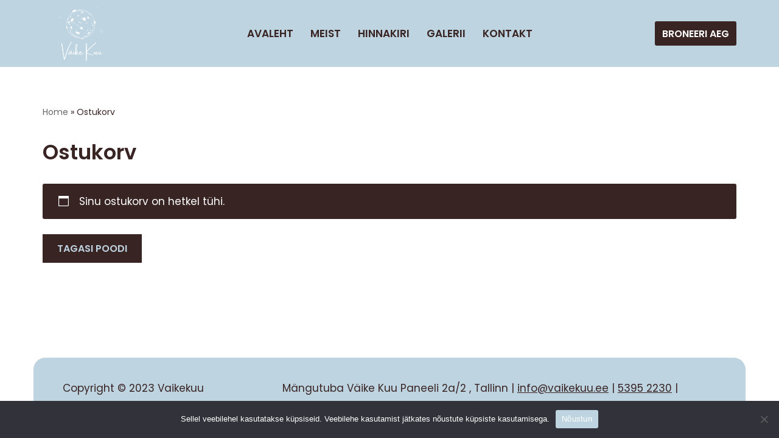

--- FILE ---
content_type: application/javascript
request_url: https://vaikekuu.ee/wp-content/boost-cache/static/03ba68ef95.min.js
body_size: 28601
content:
/*! jQuery UI - v1.13.3 - 2024-04-26
* https://jqueryui.com
* Includes: widget.js, position.js, data.js, disable-selection.js, effect.js, effects/effect-blind.js, effects/effect-bounce.js, effects/effect-clip.js, effects/effect-drop.js, effects/effect-explode.js, effects/effect-fade.js, effects/effect-fold.js, effects/effect-highlight.js, effects/effect-puff.js, effects/effect-pulsate.js, effects/effect-scale.js, effects/effect-shake.js, effects/effect-size.js, effects/effect-slide.js, effects/effect-transfer.js, focusable.js, form-reset-mixin.js, jquery-patch.js, keycode.js, labels.js, scroll-parent.js, tabbable.js, unique-id.js, widgets/accordion.js, widgets/autocomplete.js, widgets/button.js, widgets/checkboxradio.js, widgets/controlgroup.js, widgets/datepicker.js, widgets/dialog.js, widgets/draggable.js, widgets/droppable.js, widgets/menu.js, widgets/mouse.js, widgets/progressbar.js, widgets/resizable.js, widgets/selectable.js, widgets/selectmenu.js, widgets/slider.js, widgets/sortable.js, widgets/spinner.js, widgets/tabs.js, widgets/tooltip.js
* Copyright jQuery Foundation and other contributors; Licensed MIT */
!function(t){"use strict";"function"==typeof define&&define.amd?define(["jquery"],t):t(jQuery)}(function(x){"use strict";var t,e,i,n,W,C,o,s,r,l,a,h,u;function E(t,e,i){return[parseFloat(t[0])*(a.test(t[0])?e/100:1),parseFloat(t[1])*(a.test(t[1])?i/100:1)]}function L(t,e){return parseInt(x.css(t,e),10)||0}function N(t){return null!=t&&t===t.window}x.ui=x.ui||{},x.ui.version="1.13.3",
/*!
 * jQuery UI :data 1.13.3
 * https://jqueryui.com
 *
 * Copyright OpenJS Foundation and other contributors
 * Released under the MIT license.
 * https://jquery.org/license
 */
x.extend(x.expr.pseudos,{data:x.expr.createPseudo?x.expr.createPseudo(function(e){return function(t){return!!x.data(t,e)}}):function(t,e,i){return!!x.data(t,i[3])}}),
/*!
 * jQuery UI Disable Selection 1.13.3
 * https://jqueryui.com
 *
 * Copyright OpenJS Foundation and other contributors
 * Released under the MIT license.
 * https://jquery.org/license
 */
x.fn.extend({disableSelection:(t="onselectstart"in document.createElement("div")?"selectstart":"mousedown",function(){return this.on(t+".ui-disableSelection",function(t){t.preventDefault()})}),enableSelection:function(){return this.off(".ui-disableSelection")}}),
/*!
 * jQuery UI Focusable 1.13.3
 * https://jqueryui.com
 *
 * Copyright OpenJS Foundation and other contributors
 * Released under the MIT license.
 * https://jquery.org/license
 */
x.ui.focusable=function(t,e){var i,n,o,s=t.nodeName.toLowerCase();return"area"===s?(o=(i=t.parentNode).name,!(!t.href||!o||"map"!==i.nodeName.toLowerCase())&&0<(i=x("img[usemap='#"+o+"']")).length&&i.is(":visible")):(/^(input|select|textarea|button|object)$/.test(s)?(n=!t.disabled)&&(o=x(t).closest("fieldset")[0])&&(n=!o.disabled):n="a"===s&&t.href||e,n&&x(t).is(":visible")&&function(t){var e=t.css("visibility");for(;"inherit"===e;)t=t.parent(),e=t.css("visibility");return"visible"===e}(x(t)))},x.extend(x.expr.pseudos,{focusable:function(t){return x.ui.focusable(t,null!=x.attr(t,"tabindex"))}}),x.fn._form=function(){return"string"==typeof this[0].form?this.closest("form"):x(this[0].form)},
/*!
 * jQuery UI Form Reset Mixin 1.13.3
 * https://jqueryui.com
 *
 * Copyright OpenJS Foundation and other contributors
 * Released under the MIT license.
 * https://jquery.org/license
 */
x.ui.formResetMixin={_formResetHandler:function(){var e=x(this);setTimeout(function(){var t=e.data("ui-form-reset-instances");x.each(t,function(){this.refresh()})})},_bindFormResetHandler:function(){var t;this.form=this.element._form(),this.form.length&&((t=this.form.data("ui-form-reset-instances")||[]).length||this.form.on("reset.ui-form-reset",this._formResetHandler),t.push(this),this.form.data("ui-form-reset-instances",t))},_unbindFormResetHandler:function(){var t;this.form.length&&((t=this.form.data("ui-form-reset-instances")).splice(x.inArray(this,t),1),t.length?this.form.data("ui-form-reset-instances",t):this.form.removeData("ui-form-reset-instances").off("reset.ui-form-reset"))}},x.ui.ie=!!/msie [\w.]+/.exec(navigator.userAgent.toLowerCase()),
/*!
 * jQuery UI Support for jQuery core 1.8.x and newer 1.13.3
 * https://jqueryui.com
 *
 * Copyright OpenJS Foundation and other contributors
 * Released under the MIT license.
 * https://jquery.org/license
 *
 */
x.expr.pseudos||(x.expr.pseudos=x.expr[":"]),x.uniqueSort||(x.uniqueSort=x.unique),x.escapeSelector||(e=/([\0-\x1f\x7f]|^-?\d)|^-$|[^\x80-\uFFFF\w-]/g,i=function(t,e){return e?"\0"===t?"�":t.slice(0,-1)+"\\"+t.charCodeAt(t.length-1).toString(16)+" ":"\\"+t},x.escapeSelector=function(t){return(t+"").replace(e,i)}),x.fn.even&&x.fn.odd||x.fn.extend({even:function(){return this.filter(function(t){return t%2==0})},odd:function(){return this.filter(function(t){return t%2==1})}}),
/*!
 * jQuery UI Keycode 1.13.3
 * https://jqueryui.com
 *
 * Copyright OpenJS Foundation and other contributors
 * Released under the MIT license.
 * https://jquery.org/license
 */
x.ui.keyCode={BACKSPACE:8,COMMA:188,DELETE:46,DOWN:40,END:35,ENTER:13,ESCAPE:27,HOME:36,LEFT:37,PAGE_DOWN:34,PAGE_UP:33,PERIOD:190,RIGHT:39,SPACE:32,TAB:9,UP:38},
/*!
 * jQuery UI Labels 1.13.3
 * https://jqueryui.com
 *
 * Copyright OpenJS Foundation and other contributors
 * Released under the MIT license.
 * https://jquery.org/license
 */
x.fn.labels=function(){var t,e,i;return this.length?this[0].labels&&this[0].labels.length?this.pushStack(this[0].labels):(e=this.eq(0).parents("label"),(t=this.attr("id"))&&(i=(i=this.eq(0).parents().last()).add((i.length?i:this).siblings()),t="label[for='"+x.escapeSelector(t)+"']",e=e.add(i.find(t).addBack(t))),this.pushStack(e)):this.pushStack([])},x.ui.plugin={add:function(t,e,i){var n,o=x.ui[t].prototype;for(n in i)o.plugins[n]=o.plugins[n]||[],o.plugins[n].push([e,i[n]])},call:function(t,e,i,n){var o,s=t.plugins[e];if(s&&(n||t.element[0].parentNode&&11!==t.element[0].parentNode.nodeType))for(o=0;o<s.length;o++)t.options[s[o][0]]&&s[o][1].apply(t.element,i)}},
/*!
 * jQuery UI Position 1.13.3
 * https://jqueryui.com
 *
 * Copyright OpenJS Foundation and other contributors
 * Released under the MIT license.
 * https://jquery.org/license
 *
 * https://api.jqueryui.com/position/
 */
W=Math.max,C=Math.abs,o=/left|center|right/,s=/top|center|bottom/,r=/[\+\-]\d+(\.[\d]+)?%?/,l=/^\w+/,a=/%$/,h=x.fn.position,x.position={scrollbarWidth:function(){var t,e,i;return void 0!==n?n:(i=(e=x("<div style='display:block;position:absolute;width:200px;height:200px;overflow:hidden;'><div style='height:300px;width:auto;'></div></div>")).children()[0],x("body").append(e),t=i.offsetWidth,e.css("overflow","scroll"),t===(i=i.offsetWidth)&&(i=e[0].clientWidth),e.remove(),n=t-i)},getScrollInfo:function(t){var e=t.isWindow||t.isDocument?"":t.element.css("overflow-x"),i=t.isWindow||t.isDocument?"":t.element.css("overflow-y"),e="scroll"===e||"auto"===e&&t.width<t.element[0].scrollWidth;return{width:"scroll"===i||"auto"===i&&t.height<t.element[0].scrollHeight?x.position.scrollbarWidth():0,height:e?x.position.scrollbarWidth():0}},getWithinInfo:function(t){var e=x(t||window),i=N(e[0]),n=!!e[0]&&9===e[0].nodeType;return{element:e,isWindow:i,isDocument:n,offset:!i&&!n?x(t).offset():{left:0,top:0},scrollLeft:e.scrollLeft(),scrollTop:e.scrollTop(),width:e.outerWidth(),height:e.outerHeight()}}},x.fn.position=function(f){var c,d,p,g,m,v,y,w,b,_,t,e;return f&&f.of?(v="string"==typeof(f=x.extend({},f)).of?x(document).find(f.of):x(f.of),y=x.position.getWithinInfo(f.within),w=x.position.getScrollInfo(y),b=(f.collision||"flip").split(" "),_={},e=9===(e=(t=v)[0]).nodeType?{width:t.width(),height:t.height(),offset:{top:0,left:0}}:N(e)?{width:t.width(),height:t.height(),offset:{top:t.scrollTop(),left:t.scrollLeft()}}:e.preventDefault?{width:0,height:0,offset:{top:e.pageY,left:e.pageX}}:{width:t.outerWidth(),height:t.outerHeight(),offset:t.offset()},v[0].preventDefault&&(f.at="left top"),d=e.width,p=e.height,m=x.extend({},g=e.offset),x.each(["my","at"],function(){var t,e,i=(f[this]||"").split(" ");(i=1===i.length?o.test(i[0])?i.concat(["center"]):s.test(i[0])?["center"].concat(i):["center","center"]:i)[0]=o.test(i[0])?i[0]:"center",i[1]=s.test(i[1])?i[1]:"center",t=r.exec(i[0]),e=r.exec(i[1]),_[this]=[t?t[0]:0,e?e[0]:0],f[this]=[l.exec(i[0])[0],l.exec(i[1])[0]]}),1===b.length&&(b[1]=b[0]),"right"===f.at[0]?m.left+=d:"center"===f.at[0]&&(m.left+=d/2),"bottom"===f.at[1]?m.top+=p:"center"===f.at[1]&&(m.top+=p/2),c=E(_.at,d,p),m.left+=c[0],m.top+=c[1],this.each(function(){var i,t,r=x(this),l=r.outerWidth(),a=r.outerHeight(),e=L(this,"marginLeft"),n=L(this,"marginTop"),o=l+e+L(this,"marginRight")+w.width,s=a+n+L(this,"marginBottom")+w.height,h=x.extend({},m),u=E(_.my,r.outerWidth(),r.outerHeight());"right"===f.my[0]?h.left-=l:"center"===f.my[0]&&(h.left-=l/2),"bottom"===f.my[1]?h.top-=a:"center"===f.my[1]&&(h.top-=a/2),h.left+=u[0],h.top+=u[1],i={marginLeft:e,marginTop:n},x.each(["left","top"],function(t,e){x.ui.position[b[t]]&&x.ui.position[b[t]][e](h,{targetWidth:d,targetHeight:p,elemWidth:l,elemHeight:a,collisionPosition:i,collisionWidth:o,collisionHeight:s,offset:[c[0]+u[0],c[1]+u[1]],my:f.my,at:f.at,within:y,elem:r})}),f.using&&(t=function(t){var e=g.left-h.left,i=e+d-l,n=g.top-h.top,o=n+p-a,s={target:{element:v,left:g.left,top:g.top,width:d,height:p},element:{element:r,left:h.left,top:h.top,width:l,height:a},horizontal:i<0?"left":0<e?"right":"center",vertical:o<0?"top":0<n?"bottom":"middle"};d<l&&C(e+i)<d&&(s.horizontal="center"),p<a&&C(n+o)<p&&(s.vertical="middle"),W(C(e),C(i))>W(C(n),C(o))?s.important="horizontal":s.important="vertical",f.using.call(this,t,s)}),r.offset(x.extend(h,{using:t}))})):h.apply(this,arguments)},x.ui.position={fit:{left:function(t,e){var i,n=e.within,o=n.isWindow?n.scrollLeft:n.offset.left,n=n.width,s=t.left-e.collisionPosition.marginLeft,r=o-s,l=s+e.collisionWidth-n-o;n<e.collisionWidth?0<r&&l<=0?(i=t.left+r+e.collisionWidth-n-o,t.left+=r-i):t.left=!(0<l&&r<=0)&&l<r?o+n-e.collisionWidth:o:0<r?t.left+=r:0<l?t.left-=l:t.left=W(t.left-s,t.left)},top:function(t,e){var i,n=e.within,n=n.isWindow?n.scrollTop:n.offset.top,o=e.within.height,s=t.top-e.collisionPosition.marginTop,r=n-s,l=s+e.collisionHeight-o-n;o<e.collisionHeight?0<r&&l<=0?(i=t.top+r+e.collisionHeight-o-n,t.top+=r-i):t.top=!(0<l&&r<=0)&&l<r?n+o-e.collisionHeight:n:0<r?t.top+=r:0<l?t.top-=l:t.top=W(t.top-s,t.top)}},flip:{left:function(t,e){var i=e.within,n=i.offset.left+i.scrollLeft,o=i.width,i=i.isWindow?i.scrollLeft:i.offset.left,s=t.left-e.collisionPosition.marginLeft,r=s-i,s=s+e.collisionWidth-o-i,l="left"===e.my[0]?-e.elemWidth:"right"===e.my[0]?e.elemWidth:0,a="left"===e.at[0]?e.targetWidth:"right"===e.at[0]?-e.targetWidth:0,h=-2*e.offset[0];r<0?((o=t.left+l+a+h+e.collisionWidth-o-n)<0||o<C(r))&&(t.left+=l+a+h):0<s&&(0<(n=t.left-e.collisionPosition.marginLeft+l+a+h-i)||C(n)<s)&&(t.left+=l+a+h)},top:function(t,e){var i=e.within,n=i.offset.top+i.scrollTop,o=i.height,i=i.isWindow?i.scrollTop:i.offset.top,s=t.top-e.collisionPosition.marginTop,r=s-i,s=s+e.collisionHeight-o-i,l="top"===e.my[1]?-e.elemHeight:"bottom"===e.my[1]?e.elemHeight:0,a="top"===e.at[1]?e.targetHeight:"bottom"===e.at[1]?-e.targetHeight:0,h=-2*e.offset[1];r<0?((o=t.top+l+a+h+e.collisionHeight-o-n)<0||o<C(r))&&(t.top+=l+a+h):0<s&&(0<(n=t.top-e.collisionPosition.marginTop+l+a+h-i)||C(n)<s)&&(t.top+=l+a+h)}},flipfit:{left:function(){x.ui.position.flip.left.apply(this,arguments),x.ui.position.fit.left.apply(this,arguments)},top:function(){x.ui.position.flip.top.apply(this,arguments),x.ui.position.fit.top.apply(this,arguments)}}},x.ui.safeActiveElement=function(e){var i;try{i=e.activeElement}catch(t){i=e.body}return i=(i=i||e.body).nodeName?i:e.body},x.ui.safeBlur=function(t){t&&"body"!==t.nodeName.toLowerCase()&&x(t).trigger("blur")},
/*!
 * jQuery UI Scroll Parent 1.13.3
 * https://jqueryui.com
 *
 * Copyright OpenJS Foundation and other contributors
 * Released under the MIT license.
 * https://jquery.org/license
 */
x.fn.scrollParent=function(t){var e=this.css("position"),i="absolute"===e,n=t?/(auto|scroll|hidden)/:/(auto|scroll)/,t=this.parents().filter(function(){var t=x(this);return(!i||"static"!==t.css("position"))&&n.test(t.css("overflow")+t.css("overflow-y")+t.css("overflow-x"))}).eq(0);return"fixed"!==e&&t.length?t:x(this[0].ownerDocument||document)},
/*!
 * jQuery UI Tabbable 1.13.3
 * https://jqueryui.com
 *
 * Copyright OpenJS Foundation and other contributors
 * Released under the MIT license.
 * https://jquery.org/license
 */
x.extend(x.expr.pseudos,{tabbable:function(t){var e=x.attr(t,"tabindex"),i=null!=e;return(!i||0<=e)&&x.ui.focusable(t,i)}}),
/*!
 * jQuery UI Unique ID 1.13.3
 * https://jqueryui.com
 *
 * Copyright OpenJS Foundation and other contributors
 * Released under the MIT license.
 * https://jquery.org/license
 */
x.fn.extend({uniqueId:(u=0,function(){return this.each(function(){this.id||(this.id="ui-id-"+ ++u)})}),removeUniqueId:function(){return this.each(function(){/^ui-id-\d+$/.test(this.id)&&x(this).removeAttr("id")})}});
/*!
 * jQuery UI Widget 1.13.3
 * https://jqueryui.com
 *
 * Copyright OpenJS Foundation and other contributors
 * Released under the MIT license.
 * https://jquery.org/license
 */
var f,c=0,d=Array.prototype.hasOwnProperty,p=Array.prototype.slice;x.cleanData=(f=x.cleanData,function(t){for(var e,i,n=0;null!=(i=t[n]);n++)(e=x._data(i,"events"))&&e.remove&&x(i).triggerHandler("remove");f(t)}),x.widget=function(t,i,e){var n,o,s,r={},l=t.split(".")[0],a=l+"-"+(t=t.split(".")[1]);return e||(e=i,i=x.Widget),Array.isArray(e)&&(e=x.extend.apply(null,[{}].concat(e))),x.expr.pseudos[a.toLowerCase()]=function(t){return!!x.data(t,a)},x[l]=x[l]||{},n=x[l][t],o=x[l][t]=function(t,e){if(!this||!this._createWidget)return new o(t,e);arguments.length&&this._createWidget(t,e)},x.extend(o,n,{version:e.version,_proto:x.extend({},e),_childConstructors:[]}),(s=new i).options=x.widget.extend({},s.options),x.each(e,function(e,n){function o(){return i.prototype[e].apply(this,arguments)}function s(t){return i.prototype[e].apply(this,t)}r[e]="function"!=typeof n?n:function(){var t,e=this._super,i=this._superApply;return this._super=o,this._superApply=s,t=n.apply(this,arguments),this._super=e,this._superApply=i,t}}),o.prototype=x.widget.extend(s,{widgetEventPrefix:n&&s.widgetEventPrefix||t},r,{constructor:o,namespace:l,widgetName:t,widgetFullName:a}),n?(x.each(n._childConstructors,function(t,e){var i=e.prototype;x.widget(i.namespace+"."+i.widgetName,o,e._proto)}),delete n._childConstructors):i._childConstructors.push(o),x.widget.bridge(t,o),o},x.widget.extend=function(t){for(var e,i,n=p.call(arguments,1),o=0,s=n.length;o<s;o++)for(e in n[o])i=n[o][e],d.call(n[o],e)&&void 0!==i&&(x.isPlainObject(i)?t[e]=x.isPlainObject(t[e])?x.widget.extend({},t[e],i):x.widget.extend({},i):t[e]=i);return t},x.widget.bridge=function(s,e){var r=e.prototype.widgetFullName||s;x.fn[s]=function(i){var t="string"==typeof i,n=p.call(arguments,1),o=this;return t?this.length||"instance"!==i?this.each(function(){var t,e=x.data(this,r);return"instance"===i?(o=e,!1):e?"function"!=typeof e[i]||"_"===i.charAt(0)?x.error("no such method '"+i+"' for "+s+" widget instance"):(t=e[i].apply(e,n))!==e&&void 0!==t?(o=t&&t.jquery?o.pushStack(t.get()):t,!1):void 0:x.error("cannot call methods on "+s+" prior to initialization; attempted to call method '"+i+"'")}):o=void 0:(n.length&&(i=x.widget.extend.apply(null,[i].concat(n))),this.each(function(){var t=x.data(this,r);t?(t.option(i||{}),t._init&&t._init()):x.data(this,r,new e(i,this))})),o}},x.Widget=function(){},x.Widget._childConstructors=[],x.Widget.prototype={widgetName:"widget",widgetEventPrefix:"",defaultElement:"<div>",options:{classes:{},disabled:!1,create:null},_createWidget:function(t,e){e=x(e||this.defaultElement||this)[0],this.element=x(e),this.uuid=c++,this.eventNamespace="."+this.widgetName+this.uuid,this.bindings=x(),this.hoverable=x(),this.focusable=x(),this.classesElementLookup={},e!==this&&(x.data(e,this.widgetFullName,this),this._on(!0,this.element,{remove:function(t){t.target===e&&this.destroy()}}),this.document=x(e.style?e.ownerDocument:e.document||e),this.window=x(this.document[0].defaultView||this.document[0].parentWindow)),this.options=x.widget.extend({},this.options,this._getCreateOptions(),t),this._create(),this.options.disabled&&this._setOptionDisabled(this.options.disabled),this._trigger("create",null,this._getCreateEventData()),this._init()},_getCreateOptions:function(){return{}},_getCreateEventData:x.noop,_create:x.noop,_init:x.noop,destroy:function(){var i=this;this._destroy(),x.each(this.classesElementLookup,function(t,e){i._removeClass(e,t)}),this.element.off(this.eventNamespace).removeData(this.widgetFullName),this.widget().off(this.eventNamespace).removeAttr("aria-disabled"),this.bindings.off(this.eventNamespace)},_destroy:x.noop,widget:function(){return this.element},option:function(t,e){var i,n,o,s=t;if(0===arguments.length)return x.widget.extend({},this.options);if("string"==typeof t)if(s={},t=(i=t.split(".")).shift(),i.length){for(n=s[t]=x.widget.extend({},this.options[t]),o=0;o<i.length-1;o++)n[i[o]]=n[i[o]]||{},n=n[i[o]];if(t=i.pop(),1===arguments.length)return void 0===n[t]?null:n[t];n[t]=e}else{if(1===arguments.length)return void 0===this.options[t]?null:this.options[t];s[t]=e}return this._setOptions(s),this},_setOptions:function(t){for(var e in t)this._setOption(e,t[e]);return this},_setOption:function(t,e){return"classes"===t&&this._setOptionClasses(e),this.options[t]=e,"disabled"===t&&this._setOptionDisabled(e),this},_setOptionClasses:function(t){var e,i,n;for(e in t)n=this.classesElementLookup[e],t[e]!==this.options.classes[e]&&n&&n.length&&(i=x(n.get()),this._removeClass(n,e),i.addClass(this._classes({element:i,keys:e,classes:t,add:!0})))},_setOptionDisabled:function(t){this._toggleClass(this.widget(),this.widgetFullName+"-disabled",null,!!t),t&&(this._removeClass(this.hoverable,null,"ui-state-hover"),this._removeClass(this.focusable,null,"ui-state-focus"))},enable:function(){return this._setOptions({disabled:!1})},disable:function(){return this._setOptions({disabled:!0})},_classes:function(o){var s=[],r=this;function t(t,e){for(var i,n=0;n<t.length;n++)i=r.classesElementLookup[t[n]]||x(),i=o.add?(function(){var i=[];o.element.each(function(t,e){x.map(r.classesElementLookup,function(t){return t}).some(function(t){return t.is(e)})||i.push(e)}),r._on(x(i),{remove:"_untrackClassesElement"})}(),x(x.uniqueSort(i.get().concat(o.element.get())))):x(i.not(o.element).get()),r.classesElementLookup[t[n]]=i,s.push(t[n]),e&&o.classes[t[n]]&&s.push(o.classes[t[n]])}return(o=x.extend({element:this.element,classes:this.options.classes||{}},o)).keys&&t(o.keys.match(/\S+/g)||[],!0),o.extra&&t(o.extra.match(/\S+/g)||[]),s.join(" ")},_untrackClassesElement:function(i){var n=this;x.each(n.classesElementLookup,function(t,e){-1!==x.inArray(i.target,e)&&(n.classesElementLookup[t]=x(e.not(i.target).get()))}),this._off(x(i.target))},_removeClass:function(t,e,i){return this._toggleClass(t,e,i,!1)},_addClass:function(t,e,i){return this._toggleClass(t,e,i,!0)},_toggleClass:function(t,e,i,n){var o="string"==typeof t||null===t,e={extra:o?e:i,keys:o?t:e,element:o?this.element:t,add:n="boolean"==typeof n?n:i};return e.element.toggleClass(this._classes(e),n),this},_on:function(o,s,t){var r,l=this;"boolean"!=typeof o&&(t=s,s=o,o=!1),t?(s=r=x(s),this.bindings=this.bindings.add(s)):(t=s,s=this.element,r=this.widget()),x.each(t,function(t,e){function i(){if(o||!0!==l.options.disabled&&!x(this).hasClass("ui-state-disabled"))return("string"==typeof e?l[e]:e).apply(l,arguments)}"string"!=typeof e&&(i.guid=e.guid=e.guid||i.guid||x.guid++);var t=t.match(/^([\w:-]*)\s*(.*)$/),n=t[1]+l.eventNamespace,t=t[2];t?r.on(n,t,i):s.on(n,i)})},_off:function(t,e){e=(e||"").split(" ").join(this.eventNamespace+" ")+this.eventNamespace,t.off(e),this.bindings=x(this.bindings.not(t).get()),this.focusable=x(this.focusable.not(t).get()),this.hoverable=x(this.hoverable.not(t).get())},_delay:function(t,e){var i=this;return setTimeout(function(){return("string"==typeof t?i[t]:t).apply(i,arguments)},e||0)},_hoverable:function(t){this.hoverable=this.hoverable.add(t),this._on(t,{mouseenter:function(t){this._addClass(x(t.currentTarget),null,"ui-state-hover")},mouseleave:function(t){this._removeClass(x(t.currentTarget),null,"ui-state-hover")}})},_focusable:function(t){this.focusable=this.focusable.add(t),this._on(t,{focusin:function(t){this._addClass(x(t.currentTarget),null,"ui-state-focus")},focusout:function(t){this._removeClass(x(t.currentTarget),null,"ui-state-focus")}})},_trigger:function(t,e,i){var n,o,s=this.options[t];if(i=i||{},(e=x.Event(e)).type=(t===this.widgetEventPrefix?t:this.widgetEventPrefix+t).toLowerCase(),e.target=this.element[0],o=e.originalEvent)for(n in o)n in e||(e[n]=o[n]);return this.element.trigger(e,i),!("function"==typeof s&&!1===s.apply(this.element[0],[e].concat(i))||e.isDefaultPrevented())}},x.each({show:"fadeIn",hide:"fadeOut"},function(s,r){x.Widget.prototype["_"+s]=function(e,t,i){var n,o=(t="string"==typeof t?{effect:t}:t)?!0!==t&&"number"!=typeof t&&t.effect||r:s;"number"==typeof(t=t||{})?t={duration:t}:!0===t&&(t={}),n=!x.isEmptyObject(t),t.complete=i,t.delay&&e.delay(t.delay),n&&x.effects&&x.effects.effect[o]?e[s](t):o!==s&&e[o]?e[o](t.duration,t.easing,i):e.queue(function(t){x(this)[s](),i&&i.call(e[0]),t()})}})});;
/*!
 * jQuery UI Mouse 1.13.3
 * https://jqueryui.com
 *
 * Copyright OpenJS Foundation and other contributors
 * Released under the MIT license.
 * https://jquery.org/license
 */
!function(e){"use strict";"function"==typeof define&&define.amd?define(["jquery","../ie","../version","../widget"],e):e(jQuery)}(function(o){"use strict";var n=!1;return o(document).on("mouseup",function(){n=!1}),o.widget("ui.mouse",{version:"1.13.3",options:{cancel:"input, textarea, button, select, option",distance:1,delay:0},_mouseInit:function(){var t=this;this.element.on("mousedown."+this.widgetName,function(e){return t._mouseDown(e)}).on("click."+this.widgetName,function(e){if(!0===o.data(e.target,t.widgetName+".preventClickEvent"))return o.removeData(e.target,t.widgetName+".preventClickEvent"),e.stopImmediatePropagation(),!1}),this.started=!1},_mouseDestroy:function(){this.element.off("."+this.widgetName),this._mouseMoveDelegate&&this.document.off("mousemove."+this.widgetName,this._mouseMoveDelegate).off("mouseup."+this.widgetName,this._mouseUpDelegate)},_mouseDown:function(e){var t,i,s;if(!n)return this._mouseMoved=!1,this._mouseStarted&&this._mouseUp(e),i=1===(this._mouseDownEvent=e).which,s=!("string"!=typeof(t=this).options.cancel||!e.target.nodeName)&&o(e.target).closest(this.options.cancel).length,i&&!s&&this._mouseCapture(e)&&(this.mouseDelayMet=!this.options.delay,this.mouseDelayMet||(this._mouseDelayTimer=setTimeout(function(){t.mouseDelayMet=!0},this.options.delay)),this._mouseDistanceMet(e)&&this._mouseDelayMet(e)&&(this._mouseStarted=!1!==this._mouseStart(e),!this._mouseStarted)?e.preventDefault():(!0===o.data(e.target,this.widgetName+".preventClickEvent")&&o.removeData(e.target,this.widgetName+".preventClickEvent"),this._mouseMoveDelegate=function(e){return t._mouseMove(e)},this._mouseUpDelegate=function(e){return t._mouseUp(e)},this.document.on("mousemove."+this.widgetName,this._mouseMoveDelegate).on("mouseup."+this.widgetName,this._mouseUpDelegate),e.preventDefault(),n=!0)),!0},_mouseMove:function(e){if(this._mouseMoved){if(o.ui.ie&&(!document.documentMode||document.documentMode<9)&&!e.button)return this._mouseUp(e);if(!e.which)if(e.originalEvent.altKey||e.originalEvent.ctrlKey||e.originalEvent.metaKey||e.originalEvent.shiftKey)this.ignoreMissingWhich=!0;else if(!this.ignoreMissingWhich)return this._mouseUp(e)}return(e.which||e.button)&&(this._mouseMoved=!0),this._mouseStarted?(this._mouseDrag(e),e.preventDefault()):(this._mouseDistanceMet(e)&&this._mouseDelayMet(e)&&(this._mouseStarted=!1!==this._mouseStart(this._mouseDownEvent,e),this._mouseStarted?this._mouseDrag(e):this._mouseUp(e)),!this._mouseStarted)},_mouseUp:function(e){this.document.off("mousemove."+this.widgetName,this._mouseMoveDelegate).off("mouseup."+this.widgetName,this._mouseUpDelegate),this._mouseStarted&&(this._mouseStarted=!1,e.target===this._mouseDownEvent.target&&o.data(e.target,this.widgetName+".preventClickEvent",!0),this._mouseStop(e)),this._mouseDelayTimer&&(clearTimeout(this._mouseDelayTimer),delete this._mouseDelayTimer),this.ignoreMissingWhich=!1,n=!1,e.preventDefault()},_mouseDistanceMet:function(e){return Math.max(Math.abs(this._mouseDownEvent.pageX-e.pageX),Math.abs(this._mouseDownEvent.pageY-e.pageY))>=this.options.distance},_mouseDelayMet:function(){return this.mouseDelayMet},_mouseStart:function(){},_mouseDrag:function(){},_mouseStop:function(){},_mouseCapture:function(){return!0}})});;
/*!
 * jQuery UI Sortable 1.13.3
 * https://jqueryui.com
 *
 * Copyright OpenJS Foundation and other contributors
 * Released under the MIT license.
 * https://jquery.org/license
 */
!function(t){"use strict";"function"==typeof define&&define.amd?define(["jquery","./mouse","../data","../ie","../scroll-parent","../version","../widget"],t):t(jQuery)}(function(u){"use strict";return u.widget("ui.sortable",u.ui.mouse,{version:"1.13.3",widgetEventPrefix:"sort",ready:!1,options:{appendTo:"parent",axis:!1,connectWith:!1,containment:!1,cursor:"auto",cursorAt:!1,dropOnEmpty:!0,forcePlaceholderSize:!1,forceHelperSize:!1,grid:!1,handle:!1,helper:"original",items:"> *",opacity:!1,placeholder:!1,revert:!1,scroll:!0,scrollSensitivity:20,scrollSpeed:20,scope:"default",tolerance:"intersect",zIndex:1e3,activate:null,beforeStop:null,change:null,deactivate:null,out:null,over:null,receive:null,remove:null,sort:null,start:null,stop:null,update:null},_isOverAxis:function(t,e,i){return e<=t&&t<e+i},_isFloating:function(t){return/left|right/.test(t.css("float"))||/inline|table-cell/.test(t.css("display"))},_create:function(){this.containerCache={},this._addClass("ui-sortable"),this.refresh(),this.offset=this.element.offset(),this._mouseInit(),this._setHandleClassName(),this.ready=!0},_setOption:function(t,e){this._super(t,e),"handle"===t&&this._setHandleClassName()},_setHandleClassName:function(){var t=this;this._removeClass(this.element.find(".ui-sortable-handle"),"ui-sortable-handle"),u.each(this.items,function(){t._addClass(this.instance.options.handle?this.item.find(this.instance.options.handle):this.item,"ui-sortable-handle")})},_destroy:function(){this._mouseDestroy();for(var t=this.items.length-1;0<=t;t--)this.items[t].item.removeData(this.widgetName+"-item");return this},_mouseCapture:function(t,e){var i=null,s=!1,o=this;return!(this.reverting||this.options.disabled||"static"===this.options.type||(this._refreshItems(t),u(t.target).parents().each(function(){if(u.data(this,o.widgetName+"-item")===o)return i=u(this),!1}),!(i=u.data(t.target,o.widgetName+"-item")===o?u(t.target):i))||(this.options.handle&&!e&&(u(this.options.handle,i).find("*").addBack().each(function(){this===t.target&&(s=!0)}),!s)||(this.currentItem=i,this._removeCurrentsFromItems(),0)))},_mouseStart:function(t,e,i){var s,o,r=this.options;if((this.currentContainer=this).refreshPositions(),this.appendTo=u("parent"!==r.appendTo?r.appendTo:this.currentItem.parent()),this.helper=this._createHelper(t),this._cacheHelperProportions(),this._cacheMargins(),this.offset=this.currentItem.offset(),this.offset={top:this.offset.top-this.margins.top,left:this.offset.left-this.margins.left},u.extend(this.offset,{click:{left:t.pageX-this.offset.left,top:t.pageY-this.offset.top},relative:this._getRelativeOffset()}),this.helper.css("position","absolute"),this.cssPosition=this.helper.css("position"),r.cursorAt&&this._adjustOffsetFromHelper(r.cursorAt),this.domPosition={prev:this.currentItem.prev()[0],parent:this.currentItem.parent()[0]},this.helper[0]!==this.currentItem[0]&&this.currentItem.hide(),this._createPlaceholder(),this.scrollParent=this.placeholder.scrollParent(),u.extend(this.offset,{parent:this._getParentOffset()}),r.containment&&this._setContainment(),r.cursor&&"auto"!==r.cursor&&(o=this.document.find("body"),this.storedCursor=o.css("cursor"),o.css("cursor",r.cursor),this.storedStylesheet=u("<style>*{ cursor: "+r.cursor+" !important; }</style>").appendTo(o)),r.zIndex&&(this.helper.css("zIndex")&&(this._storedZIndex=this.helper.css("zIndex")),this.helper.css("zIndex",r.zIndex)),r.opacity&&(this.helper.css("opacity")&&(this._storedOpacity=this.helper.css("opacity")),this.helper.css("opacity",r.opacity)),this.scrollParent[0]!==this.document[0]&&"HTML"!==this.scrollParent[0].tagName&&(this.overflowOffset=this.scrollParent.offset()),this._trigger("start",t,this._uiHash()),this._preserveHelperProportions||this._cacheHelperProportions(),!i)for(s=this.containers.length-1;0<=s;s--)this.containers[s]._trigger("activate",t,this._uiHash(this));return u.ui.ddmanager&&(u.ui.ddmanager.current=this),u.ui.ddmanager&&!r.dropBehaviour&&u.ui.ddmanager.prepareOffsets(this,t),this.dragging=!0,this._addClass(this.helper,"ui-sortable-helper"),this.helper.parent().is(this.appendTo)||(this.helper.detach().appendTo(this.appendTo),this.offset.parent=this._getParentOffset()),this.position=this.originalPosition=this._generatePosition(t),this.originalPageX=t.pageX,this.originalPageY=t.pageY,this.lastPositionAbs=this.positionAbs=this._convertPositionTo("absolute"),this._mouseDrag(t),!0},_scroll:function(t){var e=this.options,i=!1;return this.scrollParent[0]!==this.document[0]&&"HTML"!==this.scrollParent[0].tagName?(this.overflowOffset.top+this.scrollParent[0].offsetHeight-t.pageY<e.scrollSensitivity?this.scrollParent[0].scrollTop=i=this.scrollParent[0].scrollTop+e.scrollSpeed:t.pageY-this.overflowOffset.top<e.scrollSensitivity&&(this.scrollParent[0].scrollTop=i=this.scrollParent[0].scrollTop-e.scrollSpeed),this.overflowOffset.left+this.scrollParent[0].offsetWidth-t.pageX<e.scrollSensitivity?this.scrollParent[0].scrollLeft=i=this.scrollParent[0].scrollLeft+e.scrollSpeed:t.pageX-this.overflowOffset.left<e.scrollSensitivity&&(this.scrollParent[0].scrollLeft=i=this.scrollParent[0].scrollLeft-e.scrollSpeed)):(t.pageY-this.document.scrollTop()<e.scrollSensitivity?i=this.document.scrollTop(this.document.scrollTop()-e.scrollSpeed):this.window.height()-(t.pageY-this.document.scrollTop())<e.scrollSensitivity&&(i=this.document.scrollTop(this.document.scrollTop()+e.scrollSpeed)),t.pageX-this.document.scrollLeft()<e.scrollSensitivity?i=this.document.scrollLeft(this.document.scrollLeft()-e.scrollSpeed):this.window.width()-(t.pageX-this.document.scrollLeft())<e.scrollSensitivity&&(i=this.document.scrollLeft(this.document.scrollLeft()+e.scrollSpeed))),i},_mouseDrag:function(t){var e,i,s,o,r=this.options;for(this.position=this._generatePosition(t),this.positionAbs=this._convertPositionTo("absolute"),this.options.axis&&"y"===this.options.axis||(this.helper[0].style.left=this.position.left+"px"),this.options.axis&&"x"===this.options.axis||(this.helper[0].style.top=this.position.top+"px"),r.scroll&&!1!==this._scroll(t)&&(this._refreshItemPositions(!0),u.ui.ddmanager)&&!r.dropBehaviour&&u.ui.ddmanager.prepareOffsets(this,t),this.dragDirection={vertical:this._getDragVerticalDirection(),horizontal:this._getDragHorizontalDirection()},e=this.items.length-1;0<=e;e--)if(s=(i=this.items[e]).item[0],(o=this._intersectsWithPointer(i))&&i.instance===this.currentContainer&&!(s===this.currentItem[0]||this.placeholder[1===o?"next":"prev"]()[0]===s||u.contains(this.placeholder[0],s)||"semi-dynamic"===this.options.type&&u.contains(this.element[0],s))){if(this.direction=1===o?"down":"up","pointer"!==this.options.tolerance&&!this._intersectsWithSides(i))break;this._rearrange(t,i),this._trigger("change",t,this._uiHash());break}return this._contactContainers(t),u.ui.ddmanager&&u.ui.ddmanager.drag(this,t),this._trigger("sort",t,this._uiHash()),this.lastPositionAbs=this.positionAbs,!1},_mouseStop:function(t,e){var i,s,o,r;if(t)return u.ui.ddmanager&&!this.options.dropBehaviour&&u.ui.ddmanager.drop(this,t),this.options.revert?(s=(i=this).placeholder.offset(),r={},(o=this.options.axis)&&"x"!==o||(r.left=s.left-this.offset.parent.left-this.margins.left+(this.offsetParent[0]===this.document[0].body?0:this.offsetParent[0].scrollLeft)),o&&"y"!==o||(r.top=s.top-this.offset.parent.top-this.margins.top+(this.offsetParent[0]===this.document[0].body?0:this.offsetParent[0].scrollTop)),this.reverting=!0,u(this.helper).animate(r,parseInt(this.options.revert,10)||500,function(){i._clear(t)})):this._clear(t,e),!1},cancel:function(){if(this.dragging){this._mouseUp(new u.Event("mouseup",{target:null})),"original"===this.options.helper?(this.currentItem.css(this._storedCSS),this._removeClass(this.currentItem,"ui-sortable-helper")):this.currentItem.show();for(var t=this.containers.length-1;0<=t;t--)this.containers[t]._trigger("deactivate",null,this._uiHash(this)),this.containers[t].containerCache.over&&(this.containers[t]._trigger("out",null,this._uiHash(this)),this.containers[t].containerCache.over=0)}return this.placeholder&&(this.placeholder[0].parentNode&&this.placeholder[0].parentNode.removeChild(this.placeholder[0]),"original"!==this.options.helper&&this.helper&&this.helper[0].parentNode&&this.helper.remove(),u.extend(this,{helper:null,dragging:!1,reverting:!1,_noFinalSort:null}),this.domPosition.prev?u(this.domPosition.prev).after(this.currentItem):u(this.domPosition.parent).prepend(this.currentItem)),this},serialize:function(e){var t=this._getItemsAsjQuery(e&&e.connected),i=[];return e=e||{},u(t).each(function(){var t=(u(e.item||this).attr(e.attribute||"id")||"").match(e.expression||/(.+)[\-=_](.+)/);t&&i.push((e.key||t[1]+"[]")+"="+(e.key&&e.expression?t[1]:t[2]))}),!i.length&&e.key&&i.push(e.key+"="),i.join("&")},toArray:function(t){var e=this._getItemsAsjQuery(t&&t.connected),i=[];return t=t||{},e.each(function(){i.push(u(t.item||this).attr(t.attribute||"id")||"")}),i},_intersectsWith:function(t){var e=this.positionAbs.left,i=e+this.helperProportions.width,s=this.positionAbs.top,o=s+this.helperProportions.height,r=t.left,n=r+t.width,h=t.top,a=h+t.height,l=this.offset.click.top,c=this.offset.click.left,l="x"===this.options.axis||h<s+l&&s+l<a,c="y"===this.options.axis||r<e+c&&e+c<n;return"pointer"===this.options.tolerance||this.options.forcePointerForContainers||"pointer"!==this.options.tolerance&&this.helperProportions[this.floating?"width":"height"]>t[this.floating?"width":"height"]?l&&c:r<e+this.helperProportions.width/2&&i-this.helperProportions.width/2<n&&h<s+this.helperProportions.height/2&&o-this.helperProportions.height/2<a},_intersectsWithPointer:function(t){var e="x"===this.options.axis||this._isOverAxis(this.positionAbs.top+this.offset.click.top,t.top,t.height),t="y"===this.options.axis||this._isOverAxis(this.positionAbs.left+this.offset.click.left,t.left,t.width);return!(!e||!t)&&(e=this.dragDirection.vertical,t=this.dragDirection.horizontal,this.floating?"right"===t||"down"===e?2:1:e&&("down"===e?2:1))},_intersectsWithSides:function(t){var e=this._isOverAxis(this.positionAbs.top+this.offset.click.top,t.top+t.height/2,t.height),t=this._isOverAxis(this.positionAbs.left+this.offset.click.left,t.left+t.width/2,t.width),i=this.dragDirection.vertical,s=this.dragDirection.horizontal;return this.floating&&s?"right"===s&&t||"left"===s&&!t:i&&("down"===i&&e||"up"===i&&!e)},_getDragVerticalDirection:function(){var t=this.positionAbs.top-this.lastPositionAbs.top;return 0!=t&&(0<t?"down":"up")},_getDragHorizontalDirection:function(){var t=this.positionAbs.left-this.lastPositionAbs.left;return 0!=t&&(0<t?"right":"left")},refresh:function(t){return this._refreshItems(t),this._setHandleClassName(),this.refreshPositions(),this},_connectWith:function(){var t=this.options;return t.connectWith.constructor===String?[t.connectWith]:t.connectWith},_getItemsAsjQuery:function(t){var e,i,s,o,r=[],n=[],h=this._connectWith();if(h&&t)for(e=h.length-1;0<=e;e--)for(i=(s=u(h[e],this.document[0])).length-1;0<=i;i--)(o=u.data(s[i],this.widgetFullName))&&o!==this&&!o.options.disabled&&n.push(["function"==typeof o.options.items?o.options.items.call(o.element):u(o.options.items,o.element).not(".ui-sortable-helper").not(".ui-sortable-placeholder"),o]);function a(){r.push(this)}for(n.push(["function"==typeof this.options.items?this.options.items.call(this.element,null,{options:this.options,item:this.currentItem}):u(this.options.items,this.element).not(".ui-sortable-helper").not(".ui-sortable-placeholder"),this]),e=n.length-1;0<=e;e--)n[e][0].each(a);return u(r)},_removeCurrentsFromItems:function(){var i=this.currentItem.find(":data("+this.widgetName+"-item)");this.items=u.grep(this.items,function(t){for(var e=0;e<i.length;e++)if(i[e]===t.item[0])return!1;return!0})},_refreshItems:function(t){this.items=[],this.containers=[this];var e,i,s,o,r,n,h,a,l=this.items,c=[["function"==typeof this.options.items?this.options.items.call(this.element[0],t,{item:this.currentItem}):u(this.options.items,this.element),this]],p=this._connectWith();if(p&&this.ready)for(e=p.length-1;0<=e;e--)for(i=(s=u(p[e],this.document[0])).length-1;0<=i;i--)(o=u.data(s[i],this.widgetFullName))&&o!==this&&!o.options.disabled&&(c.push(["function"==typeof o.options.items?o.options.items.call(o.element[0],t,{item:this.currentItem}):u(o.options.items,o.element),o]),this.containers.push(o));for(e=c.length-1;0<=e;e--)for(r=c[e][1],a=(n=c[e][i=0]).length;i<a;i++)(h=u(n[i])).data(this.widgetName+"-item",r),l.push({item:h,instance:r,width:0,height:0,left:0,top:0})},_refreshItemPositions:function(t){for(var e,i,s=this.items.length-1;0<=s;s--)e=this.items[s],this.currentContainer&&e.instance!==this.currentContainer&&e.item[0]!==this.currentItem[0]||(i=this.options.toleranceElement?u(this.options.toleranceElement,e.item):e.item,t||(e.width=i.outerWidth(),e.height=i.outerHeight()),i=i.offset(),e.left=i.left,e.top=i.top)},refreshPositions:function(t){var e,i;if(this.floating=!!this.items.length&&("x"===this.options.axis||this._isFloating(this.items[0].item)),this.offsetParent&&this.helper&&(this.offset.parent=this._getParentOffset()),this._refreshItemPositions(t),this.options.custom&&this.options.custom.refreshContainers)this.options.custom.refreshContainers.call(this);else for(e=this.containers.length-1;0<=e;e--)i=this.containers[e].element.offset(),this.containers[e].containerCache.left=i.left,this.containers[e].containerCache.top=i.top,this.containers[e].containerCache.width=this.containers[e].element.outerWidth(),this.containers[e].containerCache.height=this.containers[e].element.outerHeight();return this},_createPlaceholder:function(i){var s,o,r=(i=i||this).options;r.placeholder&&r.placeholder.constructor!==String||(s=r.placeholder,o=i.currentItem[0].nodeName.toLowerCase(),r.placeholder={element:function(){var t=u("<"+o+">",i.document[0]);return i._addClass(t,"ui-sortable-placeholder",s||i.currentItem[0].className)._removeClass(t,"ui-sortable-helper"),"tbody"===o?i._createTrPlaceholder(i.currentItem.find("tr").eq(0),u("<tr>",i.document[0]).appendTo(t)):"tr"===o?i._createTrPlaceholder(i.currentItem,t):"img"===o&&t.attr("src",i.currentItem.attr("src")),s||t.css("visibility","hidden"),t},update:function(t,e){s&&!r.forcePlaceholderSize||(e.height()&&(!r.forcePlaceholderSize||"tbody"!==o&&"tr"!==o)||e.height(i.currentItem.innerHeight()-parseInt(i.currentItem.css("paddingTop")||0,10)-parseInt(i.currentItem.css("paddingBottom")||0,10)),e.width())||e.width(i.currentItem.innerWidth()-parseInt(i.currentItem.css("paddingLeft")||0,10)-parseInt(i.currentItem.css("paddingRight")||0,10))}}),i.placeholder=u(r.placeholder.element.call(i.element,i.currentItem)),i.currentItem.after(i.placeholder),r.placeholder.update(i,i.placeholder)},_createTrPlaceholder:function(t,e){var i=this;t.children().each(function(){u("<td>&#160;</td>",i.document[0]).attr("colspan",u(this).attr("colspan")||1).appendTo(e)})},_contactContainers:function(t){for(var e,i,s,o,r,n,h,a,l,c=null,p=null,f=this.containers.length-1;0<=f;f--)u.contains(this.currentItem[0],this.containers[f].element[0])||(this._intersectsWith(this.containers[f].containerCache)?c&&u.contains(this.containers[f].element[0],c.element[0])||(c=this.containers[f],p=f):this.containers[f].containerCache.over&&(this.containers[f]._trigger("out",t,this._uiHash(this)),this.containers[f].containerCache.over=0));if(c)if(1===this.containers.length)this.containers[p].containerCache.over||(this.containers[p]._trigger("over",t,this._uiHash(this)),this.containers[p].containerCache.over=1);else{for(i=1e4,s=null,o=(a=c.floating||this._isFloating(this.currentItem))?"left":"top",r=a?"width":"height",l=a?"pageX":"pageY",e=this.items.length-1;0<=e;e--)u.contains(this.containers[p].element[0],this.items[e].item[0])&&this.items[e].item[0]!==this.currentItem[0]&&(n=this.items[e].item.offset()[o],h=!1,t[l]-n>this.items[e][r]/2&&(h=!0),Math.abs(t[l]-n)<i)&&(i=Math.abs(t[l]-n),s=this.items[e],this.direction=h?"up":"down");(s||this.options.dropOnEmpty)&&(this.currentContainer===this.containers[p]?this.currentContainer.containerCache.over||(this.containers[p]._trigger("over",t,this._uiHash()),this.currentContainer.containerCache.over=1):(s?this._rearrange(t,s,null,!0):this._rearrange(t,null,this.containers[p].element,!0),this._trigger("change",t,this._uiHash()),this.containers[p]._trigger("change",t,this._uiHash(this)),this.currentContainer=this.containers[p],this.options.placeholder.update(this.currentContainer,this.placeholder),this.scrollParent=this.placeholder.scrollParent(),this.scrollParent[0]!==this.document[0]&&"HTML"!==this.scrollParent[0].tagName&&(this.overflowOffset=this.scrollParent.offset()),this.containers[p]._trigger("over",t,this._uiHash(this)),this.containers[p].containerCache.over=1))}},_createHelper:function(t){var e=this.options,t="function"==typeof e.helper?u(e.helper.apply(this.element[0],[t,this.currentItem])):"clone"===e.helper?this.currentItem.clone():this.currentItem;return t.parents("body").length||this.appendTo[0].appendChild(t[0]),t[0]===this.currentItem[0]&&(this._storedCSS={width:this.currentItem[0].style.width,height:this.currentItem[0].style.height,position:this.currentItem.css("position"),top:this.currentItem.css("top"),left:this.currentItem.css("left")}),t[0].style.width&&!e.forceHelperSize||t.width(this.currentItem.width()),t[0].style.height&&!e.forceHelperSize||t.height(this.currentItem.height()),t},_adjustOffsetFromHelper:function(t){"string"==typeof t&&(t=t.split(" ")),"left"in(t=Array.isArray(t)?{left:+t[0],top:+t[1]||0}:t)&&(this.offset.click.left=t.left+this.margins.left),"right"in t&&(this.offset.click.left=this.helperProportions.width-t.right+this.margins.left),"top"in t&&(this.offset.click.top=t.top+this.margins.top),"bottom"in t&&(this.offset.click.top=this.helperProportions.height-t.bottom+this.margins.top)},_getParentOffset:function(){this.offsetParent=this.helper.offsetParent();var t=this.offsetParent.offset();return"absolute"===this.cssPosition&&this.scrollParent[0]!==this.document[0]&&u.contains(this.scrollParent[0],this.offsetParent[0])&&(t.left+=this.scrollParent.scrollLeft(),t.top+=this.scrollParent.scrollTop()),{top:(t=this.offsetParent[0]===this.document[0].body||this.offsetParent[0].tagName&&"html"===this.offsetParent[0].tagName.toLowerCase()&&u.ui.ie?{top:0,left:0}:t).top+(parseInt(this.offsetParent.css("borderTopWidth"),10)||0),left:t.left+(parseInt(this.offsetParent.css("borderLeftWidth"),10)||0)}},_getRelativeOffset:function(){var t;return"relative"===this.cssPosition?{top:(t=this.currentItem.position()).top-(parseInt(this.helper.css("top"),10)||0)+this.scrollParent.scrollTop(),left:t.left-(parseInt(this.helper.css("left"),10)||0)+this.scrollParent.scrollLeft()}:{top:0,left:0}},_cacheMargins:function(){this.margins={left:parseInt(this.currentItem.css("marginLeft"),10)||0,top:parseInt(this.currentItem.css("marginTop"),10)||0}},_cacheHelperProportions:function(){this.helperProportions={width:this.helper.outerWidth(),height:this.helper.outerHeight()}},_setContainment:function(){var t,e,i=this.options;"parent"===i.containment&&(i.containment=this.helper[0].parentNode),"document"!==i.containment&&"window"!==i.containment||(this.containment=[0-this.offset.relative.left-this.offset.parent.left,0-this.offset.relative.top-this.offset.parent.top,"document"===i.containment?this.document.width():this.window.width()-this.helperProportions.width-this.margins.left,("document"===i.containment?this.document.height()||document.body.parentNode.scrollHeight:this.window.height()||this.document[0].body.parentNode.scrollHeight)-this.helperProportions.height-this.margins.top]),/^(document|window|parent)$/.test(i.containment)||(t=u(i.containment)[0],i=u(i.containment).offset(),e="hidden"!==u(t).css("overflow"),this.containment=[i.left+(parseInt(u(t).css("borderLeftWidth"),10)||0)+(parseInt(u(t).css("paddingLeft"),10)||0)-this.margins.left,i.top+(parseInt(u(t).css("borderTopWidth"),10)||0)+(parseInt(u(t).css("paddingTop"),10)||0)-this.margins.top,i.left+(e?Math.max(t.scrollWidth,t.offsetWidth):t.offsetWidth)-(parseInt(u(t).css("borderLeftWidth"),10)||0)-(parseInt(u(t).css("paddingRight"),10)||0)-this.helperProportions.width-this.margins.left,i.top+(e?Math.max(t.scrollHeight,t.offsetHeight):t.offsetHeight)-(parseInt(u(t).css("borderTopWidth"),10)||0)-(parseInt(u(t).css("paddingBottom"),10)||0)-this.helperProportions.height-this.margins.top])},_convertPositionTo:function(t,e){e=e||this.position;var t="absolute"===t?1:-1,i="absolute"!==this.cssPosition||this.scrollParent[0]!==this.document[0]&&u.contains(this.scrollParent[0],this.offsetParent[0])?this.scrollParent:this.offsetParent,s=/(html|body)/i.test(i[0].tagName);return{top:e.top+this.offset.relative.top*t+this.offset.parent.top*t-("fixed"===this.cssPosition?-this.scrollParent.scrollTop():s?0:i.scrollTop())*t,left:e.left+this.offset.relative.left*t+this.offset.parent.left*t-("fixed"===this.cssPosition?-this.scrollParent.scrollLeft():s?0:i.scrollLeft())*t}},_generatePosition:function(t){var e=this.options,i=t.pageX,s=t.pageY,o="absolute"!==this.cssPosition||this.scrollParent[0]!==this.document[0]&&u.contains(this.scrollParent[0],this.offsetParent[0])?this.scrollParent:this.offsetParent,r=/(html|body)/i.test(o[0].tagName);return"relative"!==this.cssPosition||this.scrollParent[0]!==this.document[0]&&this.scrollParent[0]!==this.offsetParent[0]||(this.offset.relative=this._getRelativeOffset()),this.originalPosition&&(this.containment&&(t.pageX-this.offset.click.left<this.containment[0]&&(i=this.containment[0]+this.offset.click.left),t.pageY-this.offset.click.top<this.containment[1]&&(s=this.containment[1]+this.offset.click.top),t.pageX-this.offset.click.left>this.containment[2]&&(i=this.containment[2]+this.offset.click.left),t.pageY-this.offset.click.top>this.containment[3])&&(s=this.containment[3]+this.offset.click.top),e.grid)&&(t=this.originalPageY+Math.round((s-this.originalPageY)/e.grid[1])*e.grid[1],s=!this.containment||t-this.offset.click.top>=this.containment[1]&&t-this.offset.click.top<=this.containment[3]?t:t-this.offset.click.top>=this.containment[1]?t-e.grid[1]:t+e.grid[1],t=this.originalPageX+Math.round((i-this.originalPageX)/e.grid[0])*e.grid[0],i=!this.containment||t-this.offset.click.left>=this.containment[0]&&t-this.offset.click.left<=this.containment[2]?t:t-this.offset.click.left>=this.containment[0]?t-e.grid[0]:t+e.grid[0]),{top:s-this.offset.click.top-this.offset.relative.top-this.offset.parent.top+("fixed"===this.cssPosition?-this.scrollParent.scrollTop():r?0:o.scrollTop()),left:i-this.offset.click.left-this.offset.relative.left-this.offset.parent.left+("fixed"===this.cssPosition?-this.scrollParent.scrollLeft():r?0:o.scrollLeft())}},_rearrange:function(t,e,i,s){i?i[0].appendChild(this.placeholder[0]):e.item[0].parentNode.insertBefore(this.placeholder[0],"down"===this.direction?e.item[0]:e.item[0].nextSibling),this.counter=this.counter?++this.counter:1;var o=this.counter;this._delay(function(){o===this.counter&&this.refreshPositions(!s)})},_clear:function(t,e){this.reverting=!1;var i,s=[];if(!this._noFinalSort&&this.currentItem.parent().length&&this.placeholder.before(this.currentItem),this._noFinalSort=null,this.helper[0]===this.currentItem[0]){for(i in this._storedCSS)"auto"!==this._storedCSS[i]&&"static"!==this._storedCSS[i]||(this._storedCSS[i]="");this.currentItem.css(this._storedCSS),this._removeClass(this.currentItem,"ui-sortable-helper")}else this.currentItem.show();function o(e,i,s){return function(t){s._trigger(e,t,i._uiHash(i))}}for(this.fromOutside&&!e&&s.push(function(t){this._trigger("receive",t,this._uiHash(this.fromOutside))}),!this.fromOutside&&this.domPosition.prev===this.currentItem.prev().not(".ui-sortable-helper")[0]&&this.domPosition.parent===this.currentItem.parent()[0]||e||s.push(function(t){this._trigger("update",t,this._uiHash())}),this===this.currentContainer||e||(s.push(function(t){this._trigger("remove",t,this._uiHash())}),s.push(function(e){return function(t){e._trigger("receive",t,this._uiHash(this))}}.call(this,this.currentContainer)),s.push(function(e){return function(t){e._trigger("update",t,this._uiHash(this))}}.call(this,this.currentContainer))),i=this.containers.length-1;0<=i;i--)e||s.push(o("deactivate",this,this.containers[i])),this.containers[i].containerCache.over&&(s.push(o("out",this,this.containers[i])),this.containers[i].containerCache.over=0);if(this.storedCursor&&(this.document.find("body").css("cursor",this.storedCursor),this.storedStylesheet.remove()),this._storedOpacity&&this.helper.css("opacity",this._storedOpacity),this._storedZIndex&&this.helper.css("zIndex","auto"===this._storedZIndex?"":this._storedZIndex),this.dragging=!1,e||this._trigger("beforeStop",t,this._uiHash()),this.placeholder[0].parentNode.removeChild(this.placeholder[0]),this.cancelHelperRemoval||(this.helper[0]!==this.currentItem[0]&&this.helper.remove(),this.helper=null),!e){for(i=0;i<s.length;i++)s[i].call(this,t);this._trigger("stop",t,this._uiHash())}return this.fromOutside=!1,!this.cancelHelperRemoval},_trigger:function(){!1===u.Widget.prototype._trigger.apply(this,arguments)&&this.cancel()},_uiHash:function(t){var e=t||this;return{helper:e.helper,placeholder:e.placeholder||u([]),position:e.position,originalPosition:e.originalPosition,offset:e.positionAbs,item:e.currentItem,sender:t?t.element:null}}})});;
$j(document).ready(function(){bookacti_select2_init();$j("body").on("select2:select",'select.bookacti-select2-ajax[data-sortable="1"], select.bookacti-select2-no-ajax[data-sortable="1"]',function(a){typeof a.params!=="undefined"&&typeof a.params.data!=="undefined"&&typeof a.params.data.id!=="undefined"&&(a=a.params.data.id,a=$j(this).find('option[value="'+a+'"]'),a.length&&(a.detach(),$j(this).append(a),$j(this).trigger("change")))});bookacti_init_jquery_ui_dialogs();$j("body").on("click",".ui-widget-overlay",
function(){$j(".bookacti-backend-dialog:ui-dialog:visible").dialog("close")});$j("body").on("keydown",".bookacti-backend-dialog",function(a){if(!$j("textarea").is(":focus")&&a.keyCode==$j.ui.keyCode.ENTER)return $j(this).parent().find(".ui-dialog-buttonpane button:first").focus(),!1});moment.locale(bookacti_localized.fullcalendar_locale);bookacti_init_moment_format_from_php_date_format();$j("body").on("keypress",'.bookacti-input[type="number"]:not([step=""]), .bookacti-input.bookacti-duration-field',
function(a){var c=$j(this).attr("step");typeof a.charCode!=="undefined"&&($j.isNumeric(c)&&Math.floor(c)!=c||a.charCode>=48&&a.charCode<=57||a.charCode==13||a.preventDefault())})});var supportsPassive=!1;try{var opts=Object.defineProperty({},"passive",{get:function(){supportsPassive=!0}});window.addEventListener("testPassive",null,opts);window.removeEventListener("testPassive",null,opts)}catch(a){}
window.addEventListener("touchstart",function bookacti_detect_touch_device(){bookacti.is_touch_device=!0;window.removeEventListener("touchstart",bookacti_detect_touch_device)},supportsPassive?{passive:!0}:!1);function bookacti_init_tooltip(){typeof $j.fn.tipTip=="function"&&$j(".bookacti-tip").tipTip({attribute:"data-tip",fadeIn:200,fadeOut:200,delay:200,maxWidth:"300px",keepAlive:!0})}
function bookacti_init_jquery_ui_dialogs(a){typeof a==="undefined"&&(a=".bookacti-backend-dialog");$j(a).dialog({modal:!0,autoOpen:!1,minHeight:300,minWidth:460,resize:"auto",show:!0,hide:!0,dialogClass:"bookacti-dialog",beforeClose:function(){if(bookacti_localized.is_admin&&typeof bookacti_empty_all_dialog_forms!=="undefined"){var c=$j(this).attr("id");c&&(a="#"+c);bookacti_empty_all_dialog_forms(a)}}})}
function bookacti_get_loading_html(){return'<div class="bookacti-loading-container"><div class="bookacti-loading-image"><div class="bookacti-spinner"></div></div><div class="bookacti-loading-text">'+bookacti_localized.loading+"</div></div>"}function bookacti_add_loading_html(a,c){c=c?c:"append";var d=bookacti_get_loading_html();c==="before"?a.before(d):c==="after"?a.after(d):c==="prepend"?a.prepend(d):a.append(d)}
function bookacti_remove_loading_html(a){a.find(".bookacti-loading-container").addBack(".bookacti-loading-container").remove()}function bookacti_scroll_to(a,c,d){c=$j.isNumeric(c)?parseInt(c):500;d=d!=="middle"?"top":"middle";var b=typeof a==="number"?a:a.length?a.offset().top:$j(document).scrollTop(),e=b;d==="middle"&&typeof a!=="number"&&a.length&&(a=a.height(),d=$j(window).height(),a<d&&(e=b-(d/2-a/2)));$j("html, body").animate({scrollTop:e},c)}
function bookacti_pad(a,c){a=a.toString();return a.length<c?bookacti_pad("0"+a,c):a}function bookacti_is_numeric(a){var c=jQuery.type(a);return(c==="number"||c==="string")&&!isNaN(a-parseFloat(a))}function bookacti_compare_arrays(a,c){return $j(a).not(c).length===0&&$j(c).not(a).length===0}
function bookacti_serialize_object(a){function c(b,e){if(b.length<1)return e;var f=b[0];f.slice(-1)=="]"&&(f=f.slice(0,-1));var g={};b.length==1?g[f]=e:(b.shift(),b=c(b,e),g[f]=b);return g}var d={};a=function(b){var e=[];$j.each(b.serializeArray(),function(f,g){if(g.name.indexOf("[]")<0)return e.push(g),!0;var h=g.name.split("[]")[0],k=!1;$j.each(e,function(l,m){m.name===h&&(k=!0,e[l].value.push(g.value))});k||e.push({name:h,value:[g.value]})});return e}(a);$j.each(a,function(){var b=this.value,e=
this.name.split("[");b=c(e,b);$j.extend(!0,d,b)});return d}
function bookacti_select2_init(){function a(d,b){$j(b).data("data",d);return d.text}if($j.fn.select2){var c={language:bookacti_localized.fullcalendar_locale,containerCssClass:"bookacti-select2-selection",selectionCssClass:"bookacti-select2-selection",dropdownCssClass:"bookacti-select2-dropdown",minimumResultsForSearch:1,minimumInputLength:0,width:"element",dropdownAutoWidth:!1,dropdownParent:$j(this).closest(".bookacti-backend-dialog").length?$j(this).closest(".bookacti-backend-dialog"):$j("body"),
escapeMarkup:function(d){return d},templateResult:a,templateSelection:a};$j("body").trigger("bookacti_select2_init_data",[c]);$j("select.bookacti-select2-no-ajax:not(.select2-hidden-accessible)").select2(c);$j("select.bookacti-select2-ajax:not(.select2-hidden-accessible)").select2($j.extend(!0,c,{minimumResultsForSearch:0,ajax:{url:bookacti_localized.ajaxurl,dataType:"json",delay:1E3,data:function(d){var b=$j(this).data("type")?$j(this).data("type").trim():"",e=$j(this).data("params")?JSON.parse(JSON.stringify($j(this).data("params"))):
{},f=[];$j(this).find("option").each(function(){$j(this).val()!==""&&f.push({id:$j(this).val(),text:$j(this).text()})});d=$j.extend(e,{action:b?"bookactiSelect2Query_"+b:"bookactiSelect2Query",term:typeof d.term=="string"?d.term:"",options:f,name:$j(this).attr("name")?$j(this).attr("name"):"",id:$j(this).attr("id")?$j(this).attr("id"):"",nonce:bookacti_localized.nonce_query_select2_options});$j(this).trigger("bookacti_select2_query_data",[d]);return d},processResults:function(d){var b={results:typeof d.options!==
"undefined"?d.options:[]};$j(this).trigger("bookacti_select2_query_results",[b,d]);return b},transport:function(d,b,e){if(d.data.term.length>=Math.max(c.minimumInputLength,3)){var f=$j.ajax(d);f.then(b);f.fail(e)}else f={abort:function(){}},b({options:d.data.options});return f},cache:!0}}));$j("body").on("select2:open","select.bookacti-select2-ajax",function(){$j("input.select2-search__field").attr("placeholder",bookacti_localized.select2_search_placeholder.replace("{nb}",Math.max(c.minimumInputLength,
3)))});bookacti_select2_sortable_init()}}
function bookacti_select2_sortable_init(a){typeof a==="undefined"&&(a='.select2-hidden-accessible[data-sortable="1"] + .select2-container .bookacti-select2-selection.select2-selection--multiple .select2-selection__rendered');$j(a).length&&$j(a).sortable({containment:"parent",items:".select2-selection__choice",update:function(c,d){var b=$j(d.item).parents(".select2-container").prev(".select2-hidden-accessible");b.length&&b.data("sortable")&&$j(d.item).parents(".select2-container").find(".select2-selection__choice").each(function(e,f){e=
!1;typeof $j(f).data("data")!=="undefined"&&typeof $j(f).data("data").id!=="undefined"&&(e=$j(f).data("data").id);if(e===!1)return!0;f=b.find('option[value="'+e+'"]');if(!f.length)return!0;f.detach();b.append(f)})}})}function bookacti_select2_destroy(a){$j.fn.select2&&$j(a).length&&$j(a).hasClass("select2-hidden-accessible")&&$j(a).select2("destroy")}
function bookacti_init_moment_format_from_php_date_format(){(function(a){moment.fn.formatPHP=function(c){return this.format(bookacti_convert_php_datetime_format_to_moment_js(c))}})(moment)}
function bookacti_convert_php_datetime_format_to_moment_js(a){if(typeof a!=="string"||!a.length)return"";var c={d:"DD",D:"ddd",j:"D",S:"Do",l:"dddd",N:"E",w:"d",W:"W",F:"MMMM",m:"MM",M:"MMM",n:"M",o:"GGGG",Y:"YYYY",y:"YY",a:"a",A:"A",g:"h",G:"H",h:"hh",H:"HH",i:"mm",s:"ss",u:"X",e:"z",O:"ZZ",P:"Z",T:"z",c:"YYYY-MM-DD[T]HH:mm:ssZ",r:"ddd, DD MMM YYYY HH:mm:ss ZZ",U:"X"};a=a.replace("jS","S");for(var d=!1,b="",e=0;e<a.length;e++){var f=a[e];f!=="\\"||d?(b+=d||typeof c[f]==="undefined"?"["+f+"]":c[f],
d=!1):d=!0}return b}
function bookacti_convert_php_datetime_format_to_fc_date_formatting_object(a){if(typeof a!=="string"||!a.length)return{};for(var c={d:{day:"2-digit"},D:{weekday:"short"},j:{day:"numeric"},l:{weekday:"long"},N:{},w:{},W:{week:"numeric"},F:{month:"long"},m:{month:"2-digit"},M:{month:"short"},n:{month:"numeric"},o:{year:"numeric"},Y:{year:"numeric"},y:{year:"2-digit"},a:{meridiem:"lowercase"},A:{},g:{hour:"numeric",hour12:!0},G:{hour:"numeric",hour12:!1},h:{hour:"2-digit",hour12:!0},H:{hour:"2-digit",
hour12:!1},i:{minute:"2-digit"},s:{second:"2-digit"},u:{timeZoneName:"short"},e:{timeZoneName:"short"},O:{},P:{},T:{timeZoneName:"short"},c:{year:"numeric",month:"2-digit",day:"2-digit",hour:"2-digit",hour12:!1,minute:"2-digit",second:"2-digit"},r:{year:"numeric",month:"short",day:"2-digit",weekday:"short",hour:"2-digit",hour12:!1,minute:"2-digit",second:"2-digit"},U:{}},d={meridiem:!1},b=!1,e=0;e<a.length;e++){var f=a[e];f!=="\\"||b?(b||typeof c[f]==="undefined"||$j.extend(!0,d,c[f]),b=!1):b=!0}return d}
function bookacti_get_url_parameter(a,c){if(typeof c==="undefined")c=window.location.search.substring(1);else{var d=document.createElement("a");d.href=c;c=d.search.substring(1)}c=c.split("&");for(d=0;d<c.length;d++){var b=c[d].split("=");if(b[0]==a)return decodeURIComponent(b[1].replace(/\+/g,"%20"))}return""}function bookacti_is_url_external(a){var c=document.createElement("a");c.href=a;return c.host!==window.location.host}
function bookacti_format_price(a,c){if(!$j.isNumeric(a))return"";var d=parseFloat(a);c=typeof c!=="undefined"?c:{};$j.isPlainObject(c)||(c={});var b=$j.extend({currency_symbol:bookacti_localized.price_currency_symbol,decimal_separator:bookacti_localized.price_decimal_separator,thousand_separator:bookacti_localized.price_thousand_separator,decimals:bookacti_localized.price_decimal_number,price_format:bookacti_localized.price_format,plain_text:!0},c);$j("body").trigger("bookacti_formatted_price_args",
[b,c,a]);b.formatted_amount=bookacti_number_format(Math.abs(d),b.decimals,b.decimal_separator,b.thousand_separator);b.formatted_price="";b.plain_text?(d<0&&(b.formatted_price+="-"),b.formatted_price+=b.price_format.replace("%2$s",b.formatted_amount).replace("%1$s",b.currency_symbol)):(b.formatted_price+="<span class='bookacti-price'><bdi>",d<0&&(b.formatted_price+="<span class='bookacti-price-sign'>-</span>"),b.formatted_price+=b.price_format.replace("%2$s",'<span class="bookacti-price-amount">'+
b.formatted_amount+"</span>").replace("%1$s",'<span class="bookacti-price-currency-symbol">'+b.currency_symbol+"</span>"),b.formatted_price+="</bdi></span>");$j("body").trigger("bookacti_formatted_price",[b,a,c]);return b.formatted_price}
function bookacti_number_format(a,c,d,b){a=parseFloat(a);formatted_number=a.toFixed(parseInt(c));parseFloat(formatted_number).toString().indexOf(".")===-1&&(formatted_number=parseFloat(formatted_number));a=formatted_number.toString().split(".");a[0]=a[0].replace(/\B(?=(\d{3})+(?!\d))/g,b);return formatted_number=a.join(d)}
function bookacti_get_string_between(a,c,d){typeof a==="string"||a instanceof String||(a="");typeof c==="string"||c instanceof String||(c="");typeof d==="string"||d instanceof String||(d="");var b=c!==""?a.indexOf(c):-1,e=!1;b<0&&(b=0,e=!0);b+=c.length;len=d!==""&&b<=a.length?a.indexOf(d,b):-1;var f=!1;len<0?(len=a.length,f=!0):len-=b;return c!==""&&e||d!==""&&f?"":a.substring(b,len)};
;
/*!
 * jQuery UI Effects 1.13.3
 * https://jqueryui.com
 *
 * Copyright OpenJS Foundation and other contributors
 * Released under the MIT license.
 * https://jquery.org/license
 */
!function(t){"use strict";"function"==typeof define&&define.amd?define(["jquery","./jquery-var-for-color","./vendor/jquery-color/jquery.color","./version"],t):t(jQuery)}(function(u){"use strict";var s,o,r,a,c,e,n,i,f,l,d="ui-effects-",h="ui-effects-style",p="ui-effects-animated";function m(t){var e,n,i=t.ownerDocument.defaultView?t.ownerDocument.defaultView.getComputedStyle(t,null):t.currentStyle,o={};if(i&&i.length&&i[0]&&i[i[0]])for(n=i.length;n--;)"string"==typeof i[e=i[n]]&&(o[e.replace(/-([\da-z])/gi,function(t,e){return e.toUpperCase()})]=i[e]);else for(e in i)"string"==typeof i[e]&&(o[e]=i[e]);return o}function g(t,e,n,i){return t={effect:t=u.isPlainObject(t)?(e=t).effect:t},"function"==typeof(e=null==e?{}:e)&&(i=e,n=null,e={}),"number"!=typeof e&&!u.fx.speeds[e]||(i=n,n=e,e={}),"function"==typeof n&&(i=n,n=null),e&&u.extend(t,e),n=n||e.duration,t.duration=u.fx.off?0:"number"==typeof n?n:n in u.fx.speeds?u.fx.speeds[n]:u.fx.speeds._default,t.complete=i||e.complete,t}function v(t){return!t||"number"==typeof t||u.fx.speeds[t]||"string"==typeof t&&!u.effects.effect[t]||"function"==typeof t||"object"==typeof t&&!t.effect}function y(t,e){var n=e.outerWidth(),e=e.outerHeight(),t=/^rect\((-?\d*\.?\d*px|-?\d+%|auto),?\s*(-?\d*\.?\d*px|-?\d+%|auto),?\s*(-?\d*\.?\d*px|-?\d+%|auto),?\s*(-?\d*\.?\d*px|-?\d+%|auto)\)$/.exec(t)||["",0,n,e,0];return{top:parseFloat(t[1])||0,right:"auto"===t[2]?n:parseFloat(t[2]),bottom:"auto"===t[3]?e:parseFloat(t[3]),left:parseFloat(t[4])||0}}return u.effects={effect:{}},a=["add","remove","toggle"],c={border:1,borderBottom:1,borderColor:1,borderLeft:1,borderRight:1,borderTop:1,borderWidth:1,margin:1,padding:1},u.each(["borderLeftStyle","borderRightStyle","borderBottomStyle","borderTopStyle"],function(t,e){u.fx.step[e]=function(t){("none"!==t.end&&!t.setAttr||1===t.pos&&!t.setAttr)&&(jQuery.style(t.elem,e,t.end),t.setAttr=!0)}}),u.fn.addBack||(u.fn.addBack=function(t){return this.add(null==t?this.prevObject:this.prevObject.filter(t))}),u.effects.animateClass=function(o,t,e,n){var s=u.speed(t,e,n);return this.queue(function(){var n=u(this),t=n.attr("class")||"",e=(e=s.children?n.find("*").addBack():n).map(function(){return{el:u(this),start:m(this)}}),i=function(){u.each(a,function(t,e){o[e]&&n[e+"Class"](o[e])})};i(),e=e.map(function(){return this.end=m(this.el[0]),this.diff=function(t,e){var n,i,o={};for(n in e)i=e[n],t[n]===i||c[n]||!u.fx.step[n]&&isNaN(parseFloat(i))||(o[n]=i);return o}(this.start,this.end),this}),n.attr("class",t),e=e.map(function(){var t=this,e=u.Deferred(),n=u.extend({},s,{queue:!1,complete:function(){e.resolve(t)}});return this.el.animate(this.diff,n),e.promise()}),u.when.apply(u,e.get()).done(function(){i(),u.each(arguments,function(){var e=this.el;u.each(this.diff,function(t){e.css(t,"")})}),s.complete.call(n[0])})})},u.fn.extend({addClass:(r=u.fn.addClass,function(t,e,n,i){return e?u.effects.animateClass.call(this,{add:t},e,n,i):r.apply(this,arguments)}),removeClass:(o=u.fn.removeClass,function(t,e,n,i){return 1<arguments.length?u.effects.animateClass.call(this,{remove:t},e,n,i):o.apply(this,arguments)}),toggleClass:(s=u.fn.toggleClass,function(t,e,n,i,o){return"boolean"==typeof e||void 0===e?n?u.effects.animateClass.call(this,e?{add:t}:{remove:t},n,i,o):s.apply(this,arguments):u.effects.animateClass.call(this,{toggle:t},e,n,i)}),switchClass:function(t,e,n,i,o){return u.effects.animateClass.call(this,{add:e,remove:t},n,i,o)}}),u.expr&&u.expr.pseudos&&u.expr.pseudos.animated&&(u.expr.pseudos.animated=(e=u.expr.pseudos.animated,function(t){return!!u(t).data(p)||e(t)})),!1!==u.uiBackCompat&&u.extend(u.effects,{save:function(t,e){for(var n=0,i=e.length;n<i;n++)null!==e[n]&&t.data(d+e[n],t[0].style[e[n]])},restore:function(t,e){for(var n,i=0,o=e.length;i<o;i++)null!==e[i]&&(n=t.data(d+e[i]),t.css(e[i],n))},setMode:function(t,e){return e="toggle"===e?t.is(":hidden")?"show":"hide":e},createWrapper:function(n){if(n.parent().is(".ui-effects-wrapper"))return n.parent();var i={width:n.outerWidth(!0),height:n.outerHeight(!0),float:n.css("float")},t=u("<div></div>").addClass("ui-effects-wrapper").css({fontSize:"100%",background:"transparent",border:"none",margin:0,padding:0}),e={width:n.width(),height:n.height()},o=document.activeElement;try{o.id}catch(t){o=document.body}return n.wrap(t),n[0]!==o&&!u.contains(n[0],o)||u(o).trigger("focus"),t=n.parent(),"static"===n.css("position")?(t.css({position:"relative"}),n.css({position:"relative"})):(u.extend(i,{position:n.css("position"),zIndex:n.css("z-index")}),u.each(["top","left","bottom","right"],function(t,e){i[e]=n.css(e),isNaN(parseInt(i[e],10))&&(i[e]="auto")}),n.css({position:"relative",top:0,left:0,right:"auto",bottom:"auto"})),n.css(e),t.css(i).show()},removeWrapper:function(t){var e=document.activeElement;return t.parent().is(".ui-effects-wrapper")&&(t.parent().replaceWith(t),t[0]!==e&&!u.contains(t[0],e)||u(e).trigger("focus")),t}}),u.extend(u.effects,{version:"1.13.3",define:function(t,e,n){return n||(n=e,e="effect"),u.effects.effect[t]=n,u.effects.effect[t].mode=e,n},scaledDimensions:function(t,e,n){var i;return 0===e?{height:0,width:0,outerHeight:0,outerWidth:0}:(i="horizontal"!==n?(e||100)/100:1,n="vertical"!==n?(e||100)/100:1,{height:t.height()*n,width:t.width()*i,outerHeight:t.outerHeight()*n,outerWidth:t.outerWidth()*i})},clipToBox:function(t){return{width:t.clip.right-t.clip.left,height:t.clip.bottom-t.clip.top,left:t.clip.left,top:t.clip.top}},unshift:function(t,e,n){var i=t.queue();1<e&&i.splice.apply(i,[1,0].concat(i.splice(e,n))),t.dequeue()},saveStyle:function(t){t.data(h,t[0].style.cssText)},restoreStyle:function(t){t[0].style.cssText=t.data(h)||"",t.removeData(h)},mode:function(t,e){t=t.is(":hidden");return"toggle"===e&&(e=t?"show":"hide"),e=(t?"hide"===e:"show"===e)?"none":e},getBaseline:function(t,e){var n,i;switch(t[0]){case"top":n=0;break;case"middle":n=.5;break;case"bottom":n=1;break;default:n=t[0]/e.height}switch(t[1]){case"left":i=0;break;case"center":i=.5;break;case"right":i=1;break;default:i=t[1]/e.width}return{x:i,y:n}},createPlaceholder:function(t){var e,n=t.css("position"),i=t.position();return t.css({marginTop:t.css("marginTop"),marginBottom:t.css("marginBottom"),marginLeft:t.css("marginLeft"),marginRight:t.css("marginRight")}).outerWidth(t.outerWidth()).outerHeight(t.outerHeight()),/^(static|relative)/.test(n)&&(n="absolute",e=u("<"+t[0].nodeName+">").insertAfter(t).css({display:/^(inline|ruby)/.test(t.css("display"))?"inline-block":"block",visibility:"hidden",marginTop:t.css("marginTop"),marginBottom:t.css("marginBottom"),marginLeft:t.css("marginLeft"),marginRight:t.css("marginRight"),float:t.css("float")}).outerWidth(t.outerWidth()).outerHeight(t.outerHeight()).addClass("ui-effects-placeholder"),t.data(d+"placeholder",e)),t.css({position:n,left:i.left,top:i.top}),e},removePlaceholder:function(t){var e=d+"placeholder",n=t.data(e);n&&(n.remove(),t.removeData(e))},cleanUp:function(t){u.effects.restoreStyle(t),u.effects.removePlaceholder(t)},setTransition:function(i,t,o,s){return s=s||{},u.each(t,function(t,e){var n=i.cssUnit(e);0<n[0]&&(s[e]=n[0]*o+n[1])}),s}}),u.fn.extend({effect:function(){function t(t){var e=u(this),n=u.effects.mode(e,a)||s;e.data(p,!0),c.push(n),s&&("show"===n||n===s&&"hide"===n)&&e.show(),s&&"none"===n||u.effects.saveStyle(e),"function"==typeof t&&t()}var i=g.apply(this,arguments),o=u.effects.effect[i.effect],s=o.mode,e=i.queue,n=e||"fx",r=i.complete,a=i.mode,c=[];return u.fx.off||!o?a?this[a](i.duration,r):this.each(function(){r&&r.call(this)}):!1===e?this.each(t).each(f):this.queue(n,t).queue(n,f);function f(t){var e=u(this);function n(){"function"==typeof r&&r.call(e[0]),"function"==typeof t&&t()}i.mode=c.shift(),!1===u.uiBackCompat||s?"none"===i.mode?(e[a](),n()):o.call(e[0],i,function(){e.removeData(p),u.effects.cleanUp(e),"hide"===i.mode&&e.hide(),n()}):(e.is(":hidden")?"hide"===a:"show"===a)?(e[a](),n()):o.call(e[0],i,n)}},show:(f=u.fn.show,function(t){return v(t)?f.apply(this,arguments):((t=g.apply(this,arguments)).mode="show",this.effect.call(this,t))}),hide:(i=u.fn.hide,function(t){return v(t)?i.apply(this,arguments):((t=g.apply(this,arguments)).mode="hide",this.effect.call(this,t))}),toggle:(n=u.fn.toggle,function(t){return v(t)||"boolean"==typeof t?n.apply(this,arguments):((t=g.apply(this,arguments)).mode="toggle",this.effect.call(this,t))}),cssUnit:function(t){var n=this.css(t),i=[];return u.each(["em","px","%","pt"],function(t,e){0<n.indexOf(e)&&(i=[parseFloat(n),e])}),i},cssClip:function(t){return t?this.css("clip","rect("+t.top+"px "+t.right+"px "+t.bottom+"px "+t.left+"px)"):y(this.css("clip"),this)},transfer:function(t,e){var n=u(this),i=u(t.to),o="fixed"===i.css("position"),s=u("body"),r=o?s.scrollTop():0,s=o?s.scrollLeft():0,a=i.offset(),a={top:a.top-r,left:a.left-s,height:i.innerHeight(),width:i.innerWidth()},i=n.offset(),c=u("<div class='ui-effects-transfer'></div>");c.appendTo("body").addClass(t.className).css({top:i.top-r,left:i.left-s,height:n.innerHeight(),width:n.innerWidth(),position:o?"fixed":"absolute"}).animate(a,t.duration,t.easing,function(){c.remove(),"function"==typeof e&&e()})}}),u.fx.step.clip=function(t){t.clipInit||(t.start=u(t.elem).cssClip(),"string"==typeof t.end&&(t.end=y(t.end,t.elem)),t.clipInit=!0),u(t.elem).cssClip({top:t.pos*(t.end.top-t.start.top)+t.start.top,right:t.pos*(t.end.right-t.start.right)+t.start.right,bottom:t.pos*(t.end.bottom-t.start.bottom)+t.start.bottom,left:t.pos*(t.end.left-t.start.left)+t.start.left})},l={},u.each(["Quad","Cubic","Quart","Quint","Expo"],function(e,t){l[t]=function(t){return Math.pow(t,e+2)}}),u.extend(l,{Sine:function(t){return 1-Math.cos(t*Math.PI/2)},Circ:function(t){return 1-Math.sqrt(1-t*t)},Elastic:function(t){return 0===t||1===t?t:-Math.pow(2,8*(t-1))*Math.sin((80*(t-1)-7.5)*Math.PI/15)},Back:function(t){return t*t*(3*t-2)},Bounce:function(t){for(var e,n=4;t<((e=Math.pow(2,--n))-1)/11;);return 1/Math.pow(4,3-n)-7.5625*Math.pow((3*e-2)/22-t,2)}}),u.each(l,function(t,e){u.easing["easeIn"+t]=e,u.easing["easeOut"+t]=function(t){return 1-e(1-t)},u.easing["easeInOut"+t]=function(t){return t<.5?e(2*t)/2:1-e(-2*t+2)/2}}),u.effects});;
/*!
 * jQuery UI Effects Highlight 1.13.3
 * https://jqueryui.com
 *
 * Copyright OpenJS Foundation and other contributors
 * Released under the MIT license.
 * https://jquery.org/license
 */
!function(e){"use strict";"function"==typeof define&&define.amd?define(["jquery","../version","../effect"],e):e(jQuery)}(function(t){"use strict";return t.effects.define("highlight","show",function(e,n){var o=t(this),i={backgroundColor:o.css("backgroundColor")};"hide"===e.mode&&(i.opacity=0),t.effects.saveStyle(o),o.css({backgroundImage:"none",backgroundColor:e.color||"#ffff99"}).animate(i,{queue:!1,duration:e.duration,easing:e.easing,complete:n})})});;
function bookacti_get_booking_system_data_by_interval(c,a){var b=c.attr("id"),f=$j.extend(!0,{},bookacti.booking_system[b]),d=bookacti_get_booking_system_attributes_without_data(c);a=a?a:$j.extend(!0,{},f.events_interval);bookacti.booking_system[b].events_interval=bookacti_get_extended_events_interval(c,a);bookacti_start_loading_booking_system(c);$j.ajax({url:bookacti_localized.ajaxurl,type:"POST",data:{action:"bookactiGetBookingSystemDataByInterval",attributes:JSON.stringify(d),interval:JSON.stringify(a)},
dataType:"json",success:function(e){if(e.status==="success"){$j.isEmptyObject(bookacti.booking_system[b].events)?bookacti.booking_system[b].events=e.booking_system_data.events:bookacti.booking_system[b].events=bookacti.booking_system[b].events.concat(e.booking_system_data.events);$j.isEmptyObject(bookacti.booking_system[b].events_data)?bookacti.booking_system[b].events_data=e.booking_system_data.events_data:$j.extend(bookacti.booking_system[b].events_data,e.booking_system_data.events_data);$j.isEmptyObject(bookacti.booking_system[b].groups_events)?
bookacti.booking_system[b].groups_events=e.booking_system_data.groups_events:$j.extend(!0,bookacti.booking_system[b].groups_events,e.booking_system_data.groups_events);$j.isEmptyObject(bookacti.booking_system[b].groups_data)?bookacti.booking_system[b].groups_data=e.booking_system_data.groups_data:$j.extend(bookacti.booking_system[b].groups_data,e.booking_system_data.groups_data);$j.isEmptyObject(bookacti.booking_system[b].bookings)?bookacti.booking_system[b].bookings=e.booking_system_data.bookings:
$j.extend(!0,bookacti.booking_system[b].bookings,e.booking_system_data.bookings);$j.isEmptyObject(bookacti.booking_system[b].groups_bookings)?bookacti.booking_system[b].groups_bookings=e.booking_system_data.groups_bookings:$j.extend(!0,bookacti.booking_system[b].groups_bookings,e.booking_system_data.groups_bookings);$j.isEmptyObject(bookacti.booking_system[b].booking_lists)?bookacti.booking_system[b].booking_lists=e.booking_system_data.booking_lists:$j.extend(!0,bookacti.booking_system[b].booking_lists,
e.booking_system_data.booking_lists);if(e?.trimmed_period?.start||e?.trimmed_period?.end)e?.trimmed_period?.start&&(bookacti.booking_system[b].start=e.trimmed_period.start),e?.trimmed_period?.end&&(bookacti.booking_system[b].end=e.trimmed_period.end),bookacti_booking_method_update_availability_period(c);e.booking_system_data.events.length&&bookacti_booking_method_display_events(c,e.booking_system_data.events);c.trigger("bookacti_booking_system_interval_data_loaded",[e,f,d,a])}else console.log(typeof e.message!==
"undefined"?e.message:bookacti_localized.error),console.log(e)},error:function(e){console.log("AJAX "+bookacti_localized.error);console.log(e)},complete:function(){bookacti_stop_loading_booking_system(c)}})}
function bookacti_reload_booking_system(c,a){a=a||!1;var b=c.attr("id"),f=$j.extend(!0,{},bookacti.booking_system[b]),d=bookacti_get_booking_system_attributes_without_data(c);a||delete d.picked_events;bookacti_start_loading_booking_system(c);$j.ajax({url:bookacti_localized.ajaxurl,type:"POST",data:{action:"bookactiReloadBookingSystem",attributes:JSON.stringify(d)},dataType:"json",success:function(e){e.status==="success"?(c.empty(),bookacti_clear_booking_system_displayed_info(c),bookacti.booking_system[b]=
e.booking_system_data,typeof f.rescheduled_bookings_data!=="undefined"&&(bookacti.booking_system[b].rescheduled_bookings_data=$j.extend(!0,{},f.rescheduled_bookings_data)),typeof f.templates_per_activities!=="undefined"&&(bookacti.booking_system[b].templates_per_activities=$j.extend(!0,{},f.templates_per_activities)),c.append(e.html_elements),bookacti_booking_method_set_up(c),bookacti_fill_booking_system_fields(c),bookacti_fill_picked_events_list(c),c.trigger("bookacti_booking_system_reloaded",[e,
f,d])):(console.log(typeof e.message!=="undefined"?e.message:bookacti_localized.error),console.log(e))},error:function(e){console.log("AJAX "+bookacti_localized.error);console.log(e)},complete:function(){bookacti_stop_loading_booking_system(c)}})}
function bookacti_get_booking_system_attributes_without_data(c){c=c.attr("id");var a=$j.extend(!0,{},bookacti.booking_system[c]),b=$j.extend(!0,{},bookacti.booking_system[c]),f=bookacti_localized.booking_system_attributes_keys;$j.each(a,function(d,e){$j.inArray(d,f)===-1&&delete b[d]});return b}
function bookacti_get_interval_of_events(c,a){var b=c.attr("id"),f=bookacti.booking_system[b].events_interval,d=bookacti_get_availability_period(c);b=parseInt(bookacti_localized.event_load_interval);var e=d.start?moment.utc(d.start):!1;d=d.end?moment.utc(d.end):!1;var g=moment.utc(a.start).clone(),k=moment.utc(a.end).clone();e&&g.isBefore(e)&&(g=e.clone());d&&k.isAfter(d)&&(k=d.clone());var l={},p={start:g.clone(),end:k.clone()};if($j.isEmptyObject(f))l=bookacti_get_new_interval_of_events(c,p);else{var m=
moment.utc(f.start).clone().locale("en");f=moment.utc(f.end).clone().locale("en");if(g.isBefore(m)||k.isAfter(f)){l=m.clone();var h=f.clone(),n=moment.utc(a.start).clone().subtract(1,"days").locale("en");a=moment.utc(a.end).clone().add(1,"days").locale("en");if((g.isBefore(m)&&k.isAfter(f)||k.isBefore(m)||g.isAfter(f))&&n.format("YYYY-MM-DD")+" 23:59:59"!==f.format("YYYY-MM-DD HH:mm:ss")&&a.format("YYYY-MM-DD")+" 00:00:00"!==m.format("YYYY-MM-DD HH:mm:ss"))bookacti_booking_method_clear_events(c),
l=bookacti_get_new_interval_of_events(c,p);else{if(g.isBefore(m)||a.format("YYYY-MM-DD")+" 00:00:00"===m.format("YYYY-MM-DD HH:mm:ss"))l.subtract(b,"days"),g.isBefore(l)&&(l=g.clone()),e&&l.isBefore(e)&&(l=e.clone()),h=moment.utc(m.clone().subtract(1,"days").format("YYYY-MM-DD")+" 23:59:59");else if(k.isAfter(f)||n.format("YYYY-MM-DD")+" 23:59:59"===f.format("YYYY-MM-DD HH:mm:ss"))h.add(b,"days"),k.isAfter(h)&&(h=k.clone()),d&&h.isAfter(d)&&(h=d.clone()),l=moment.utc(f.clone().add(1,"days").format("YYYY-MM-DD")+
" 00:00:00");l={start:l.locale("en").format("YYYY-MM-DD HH:mm:ss"),end:h.locale("en").format("YYYY-MM-DD HH:mm:ss")}}}}return l}
function bookacti_get_new_interval_of_events(c,a){var b=c.attr("id"),f=bookacti_get_availability_period(c);if(typeof f.start==="undefined"||typeof f.end==="undefined")return{};b=bookacti.booking_system[b].past_events;var d=moment.utc(bookacti_localized.current_time),e=d.locale("en").format("YYYY-MM-DD HH:mm:ss");c=f.start?moment.utc(f.start):!1;var g=f.end?moment.utc(f.end):!1;if(!b&&g&&g.isBefore(d))return[];$j.isEmptyObject(a)&&(c&&c.isAfter(d)&&(a={start:f.start,end:f.start}),g&&$j.isEmptyObject(a)&&
g.isBefore(d)&&(a={start:f.end,end:f.end}),$j.isEmptyObject(a)&&(a={start:e,end:e}));e=parseInt(bookacti_localized.event_load_interval);f=moment.utc(moment.utc(a.start).clone().locale("en").format("YYYY-MM-DD")+" 00:00:00");d=moment.utc(moment.utc(a.end).clone().locale("en").format("YYYY-MM-DD")+" 23:59:59");a=parseInt(Math.abs(moment.utc(a.end).diff(a.start,"days")));a>e&&(e=a);e=a=Math.round((e-a)/2);b?(f.subtract(a,"days"),c&&c.isAfter(f)&&(e+=Math.abs(f.diff(c,"days")))):e+=a;c&&c.isAfter(f)&&
(f=c.clone());d.add(e,"days");g&&g.isBefore(d)&&(d=g.clone());return{start:f.locale("en").format("YYYY-MM-DD HH:mm:ss"),end:d.locale("en").format("YYYY-MM-DD HH:mm:ss")}}function bookacti_get_extended_events_interval(c,a){c=c.attr("id");c=bookacti.booking_system[c].events_interval;return $j.isEmptyObject(a)?c:$j.isEmptyObject(c)?{start:a.start,end:a.end}:{start:moment.utc(a.start).isBefore(moment.utc(c.start))?a.start:c.start,end:moment.utc(a.end).isAfter(moment.utc(c.end))?a.end:c.end}}
function bookacti_get_availability_period(c){c=c.attr("id");c=bookacti.booking_system[c];return{start:c.start,end:c.end}}
function bookacti_refresh_booking_numbers(c){var a=c.attr("id"),b=bookacti.booking_system[a].calendars,f=bookacti.booking_system[a].groups_data,d=bookacti.booking_system[a].groups_events;bookacti_start_loading_booking_system(c);$j.ajax({url:bookacti_localized.ajaxurl,type:"POST",data:{action:"bookactiGetBookingNumbers",template_ids:b,groups_data:f,groups_events:d},dataType:"json",success:function(e){bookacti.booking_system[a].bookings=[];typeof e.bookings!=="undefined"&&(bookacti.booking_system[a].bookings=
e.bookings,bookacti.booking_system[a].groups_bookings=e.groups_bookings);bookacti_booking_method_rerender_events(c)},error:function(e){alert("AJAX "+bookacti_localized.error);console.log(e)},complete:function(){bookacti_stop_loading_booking_system(c)}})}
function bookacti_event_click(c,a){var b=c.attr("id"),f=bookacti.booking_system[b].multiple_bookings;if(!bookacti_unpick_events(c,a)){var d={},e=[],g=0;b!=="bookacti-booking-system-reschedule"&&(d=bookacti_get_event_groups(c,a),g=bookacti_get_event_groups_nb(d),e=Object.keys(d));var k=!1;g>1||g===1&&bookacti.booking_system[b].groups_single_events?(k=!0,bookacti_dialog_choose_group_of_events(c,d,a)):(e=(b=e.length?e[0]:0)?Object.keys(d[b]):[],e=e.length?e[0]:"",f||bookacti_unpick_all_events(c),bookacti_pick_events(c,
a,b,e),b&&c.trigger("bookacti_group_of_events_chosen",[b,e,a]));c.trigger("bookacti_event_click",[a,d,k])}}
function bookacti_get_event_groups(c,a){var b={};if(typeof a!=="object"||typeof a.id==="undefined"||typeof a.start==="undefined"||typeof a.end==="undefined")return b;c=c.attr("id");var f=typeof a.groupId!=="undefined"?parseInt(a.groupId):parseInt(a.id),d=moment.utc(a.start).clone().locale("en").format("YYYY-MM-DD HH:mm:ss"),e=moment.utc(a.end).clone().locale("en").format("YYYY-MM-DD HH:mm:ss"),g=bookacti.booking_system[c]?.groups_first_event_only;$j.each(bookacti.booking_system[c].groups_events,function(k,
l){$j.each(l,function(p,m){$j.each(m,function(h,n){if(parseInt(n.id)===f&&n.start===d&&n.end===e)return typeof b[k]==="undefined"&&(b[k]={}),b[k][p]=m,!1;if(g&&parseInt(g))return!1})})});return b}function bookacti_get_event_groups_nb(c){var a=0;$j.each(c,function(b,f){$j.each(f,function(d,e){++a})});return a}
function bookacti_fill_booking_system_fields(c){var a=c.siblings(".bookacti-booking-system-inputs");if(a.length){a.find('input[name^="selected_events"]').remove();var b=0,f=c.attr("id");$j.each(bookacti.booking_system[f].picked_events,function(d,e){a.append('<input type="hidden" name="selected_events['+b+'][group_id]" value="'+e.group_id+'"/>');a.append('<input type="hidden" name="selected_events['+b+'][group_date]" value="'+e.group_date+'"/>');a.append('<input type="hidden" name="selected_events['+
b+'][id]" value="'+e.id+'"/>');a.append('<input type="hidden" name="selected_events['+b+'][start]" value="'+e.start+'"/>');a.append('<input type="hidden" name="selected_events['+b+'][end]" value="'+e.end+'"/>');++b});c.trigger("bookacti_fill_booking_system_fields")}}
function bookacti_pick_events(c,a,b,f){$j.isNumeric(a)&&(a={id:parseInt(a),start:"",end:""});b=$j.isNumeric(b)?parseInt(b):0;f=f?f:"";var d=typeof a.groupId!=="undefined"?parseInt(a.groupId):typeof a.id!=="undefined"?parseInt(a.id):0,e=0;if(!b&&!d)return e;b?(d=c.attr("id"),typeof bookacti.booking_system[d].groups_events[b]!=="undefined"&&typeof bookacti.booking_system[d].groups_events[b][f]!=="undefined"&&(d=bookacti.booking_system[d].groups_events[b][f].slice(),$j.each(d,function(g,k){group_picked_nb=
bookacti_pick_event(c,k,b,f);e+=group_picked_nb}))):e=bookacti_pick_event(c,a);c.trigger("bookacti_events_picked",[a,b,f]);return e}
function bookacti_is_event_picked(c,a){c=c.attr("id");c=$j.extend(!0,{},bookacti.booking_system[c].picked_events);var b=typeof a.start!=="undefined"?moment.utc(a.start).clone().locale("en").format("YYYY-MM-DD"):"",f=$j.isNumeric(a)?parseInt(a):typeof a.groupId!=="undefined"?parseInt(a.groupId):parseInt(a.id),d=!1;c&&$j.each(c,function(e,g){if(g.id==f&&($j.isNumeric(a)||g.start.substr(0,10)===b))return d=g,!1});return d}
function bookacti_pick_event(c,a,b,f){$j.isNumeric(a)&&(a={id:parseInt(a),start:"",end:""});b=$j.isNumeric(b)?parseInt(b):0;f=f?f:"";var d=typeof a.groupId!=="undefined"?parseInt(a.groupId):typeof a.id!=="undefined"?parseInt(a.id):0,e=0;if(!b&&!d)return e;var g=c.attr("id"),k=typeof a.title!=="undefined"?a.title:"",l=typeof a.activity_id!=="undefined"?parseInt(a.activity_id):0;l||typeof bookacti.booking_system[g].events_data[d]==="undefined"||(k=bookacti.booking_system[g].events_data[d].title,l=bookacti.booking_system[g].events_data[d].activity_id);
var p=typeof a.start!=="undefined"?a.start:"",m=typeof a.end!=="undefined"?a.end:"";d={group_id:b,group_date:f?moment.utc(f).clone().locale("en").format("YYYY-MM-DD"):"",id:d,start:p?moment.utc(p).clone().locale("en").format("YYYY-MM-DD HH:mm:ss"):"",end:m?moment.utc(m).clone().locale("en").format("YYYY-MM-DD HH:mm:ss"):"",title:k,activity_id:parseInt(l)};bookacti.booking_system[g].picked_events.push(d);++e;bookacti.booking_system[g].picked_events.sort(function(h,n){h=moment.utc(h.start);n=moment.utc(n.start);
return h.isBefore(n)?-1:h.isAfter(n)?1:0});c.trigger("bookacti_pick_event",[a,b,f]);return e}
function bookacti_unpick_events(c,a,b,f){$j.isNumeric(a)&&(a={id:parseInt(a),start:"",end:""});b=$j.isNumeric(b)?parseInt(b):0;f=f?f:"";var d=typeof a.groupId!=="undefined"?parseInt(a.groupId):typeof a.id!=="undefined"?parseInt(a.id):0,e=0;if(!b&&!d)return e;var g=c.attr("id"),k=typeof a.start!=="undefined"?a.start:"",l=k?moment.utc(k).clone().locale("en").format("YYYY-MM-DD HH:mm:ss"):"",p=b,m=f?moment.utc(f).clone().locale("en").format("YYYY-MM-DD"):"",h=[];$j.each(bookacti.booking_system[g].picked_events,
function(n,q){if(!q.group_id)return!0;n=q.group_id+"_"+q.group_date;var r=p&&q.group_id==p?1:0,t=m&&q.group_date===m?1:0,u=d&&q.id==d?1:0;q=l&&q.start.substr(0,10)===l.substr(0,10)?1:0;d||!r||m&&!t||h.push(n);p||!u||l&&!q||h.push(n);u&&r&&(m&&!t||l&&!q||h.push(n))});k=$j.grep(bookacti.booking_system[g].picked_events,function(n){var q=n.group_id+"_"+n.group_date,r=d&&n.id==d?1:0;n=l&&n.start.substr(0,10)===l.substr(0,10)?1:0;return $j.inArray(q,h)>=0||r&&!l||r&&n?(++e,!1):!0});bookacti.booking_system[g].picked_events=
k;c.trigger("bookacti_events_unpicked",[a,b,f]);return e}function bookacti_unpick_all_events(c){var a=c.attr("id");bookacti.booking_system[a].picked_events=[];c.siblings(".bookacti-booking-system-inputs").find('input[name^="selected_events"]').remove();c.siblings(".bookacti-booking-system-inputs").find("input").val("");c.siblings(".bookacti-picked-events").find(".bookacti-picked-events-list").empty();c.siblings(".bookacti-picked-events").hide();c.trigger("bookacti_unpick_all_events")}
function bookacti_get_picked_events_list_items(c){var a={},b=c.attr("id");qty_field=(c.closest("form").length?c.closest("form"):c.closest(".bookacti-form-fields")).find('input[name="quantity"], input.bookacti-quantity');var f=qty_field.length?parseInt(qty_field.val()):1;$j.each(bookacti.booking_system[b].picked_events,function(d,e){d=0;typeof bookacti.booking_system[b].events_data!=="undefined"&&parseInt(e.id)>0&&typeof bookacti.booking_system[b].events_data[e.id]!=="undefined"&&(d=bookacti.booking_system[b].events_data[e.id].activity_id);
var g=0;typeof bookacti.booking_system[b].groups_data!=="undefined"&&parseInt(e.group_id)>0&&typeof bookacti.booking_system[b].groups_data[e.group_id]!=="undefined"&&(g=bookacti.booking_system[b].groups_data[e.group_id].category_id);d={id:e.id,title:e.title,group_id:e.group_id,group_date:e.group_date,start:moment.utc(e.start).clone().locale("en").format("YYYY-MM-DD HH:mm:ss"),end:moment.utc(e.end).clone().locale("en").format("YYYY-MM-DD HH:mm:ss"),activity_id:parseInt(d),category_id:parseInt(g),quantity:f};
c.trigger("bookacti_picked_events_list_item_data",[d,e]);e=parseInt(d.group_id)>0?"group_"+d.group_id+"_"+d.group_date:"event_"+d.id+"_"+d.start+"_"+d.end;g=$j("<li></li>",{html:'<span class="bookacti-booking-event-title" >'+d.title+"</span>"});var k=bookacti_format_event_duration(d.start,d.end);k&&g.append('<span class="bookacti-booking-event-title-separator" > - </span>'+k);d.quantity>0&&(k=bookacti_get_activity_unit(c,d.activity_id,d.quantity))&&g.append('<span class="bookacti-booking-event-quantity-separator" > - </span><span class="bookacti-booking-event-quantity" >'+
d.quantity+" "+k+"</span>");g.data("event-id",d.id).attr("data-event-id",d.id);g.data("event-start",d.start).attr("data-event-start",d.start);g.data("event-end",d.end).attr("data-event-end",d.end);parseInt(d.group_id)>0?typeof a[e]==="undefined"?(k="",typeof bookacti.booking_system[b].groups_data[d.group_id]!=="undefined"&&(k='<span class="bookacti-picked-group-of-events-title">'+bookacti.booking_system[b].groups_data[d.group_id].title+"</span>"),g=$j("<li></li>",{html:k+'<ul class="bookacti-picked-group-of-events-list">'+
g[0].outerHTML+"</ul>"}),g.data("group-id",d.group_id).attr("data-group-id",d.group_id),g.data("group-date",d.group_date).attr("data-group-date",d.group_date),a[e]=$j.extend(!0,{},d),a[e].list_element=g):(a[e].end=d.end,a[e].list_element.find("ul").append(g)):(a[e]=$j.extend(!0,{},d),a[e].list_element=g)});c.trigger("bookacti_picked_events_list_items",[a]);return a}
function bookacti_fill_picked_events_list(c){var a=c.attr("id"),b=c.siblings(".bookacti-picked-events").find(".bookacti-picked-events-list-title"),f=c.siblings(".bookacti-picked-events").find(".bookacti-picked-events-list");f.empty();c.siblings(".bookacti-picked-events").hide();if(typeof bookacti.booking_system[a].picked_events!=="undefined"&&bookacti.booking_system[a].picked_events.length){var d=bookacti.booking_system[a].multiple_bookings;b.html(bookacti.booking_system[a].picked_events.length===
1?bookacti_localized.selected_event:bookacti_localized.selected_events);a=bookacti_get_picked_events_list_items(c);$j.each(a,function(e,g){e=g.list_element;d&&(e.find(".bookacti-picked-group-of-events-title").length?e.find(".bookacti-picked-group-of-events-title").after('<span class="bookacti-unpick-event-icon"></span>'):e.append('<span class="bookacti-unpick-event-icon"></span>'));f.append(e)});f.is(":empty")||c.siblings(".bookacti-picked-events").show();c.trigger("bookacti_picked_events_list_filled")}}
function bookacti_set_tooltip_position(c,a,b){if(a.length){b=$j.inArray(b,["below","above"])>=0?b:"below";a.css("position","absolute");var f=$j(window).width();a.outerWidth()>f-40&&(a.css("min-width",f-40+"px"),a.outerWidth(f-40));var d=c.offset(),e=c.offset().left+c.outerWidth()/2;d.top+=b==="above"?(a.outerHeight()+15)*-1:c.height()+15;d.left=e-a.outerWidth()/2;d.left<0&&(d.left=20);c=d.left+a.outerWidth();c>f-20&&(d.left-=c-(f-20));a.offset(d);b=b==="above"?"bookacti-tooltip-arrow-bottom":"bookacti-tooltip-arrow-top";
a.find(".bookacti-tooltip-arrow."+b).length||(a.find(".bookacti-tooltip-arrow").remove(),a.append('<div class="bookacti-tooltip-arrow '+b+'"></div>'));a=a.find(".bookacti-tooltip-arrow");d=e-d.left-a.outerWidth()/2;a.css("left",d+"px")}}
function bookacti_get_min_and_max_quantity(c){var a=c.attr("id"),b=bookacti.booking_system[a],f=[],d=1,e=999999999,g=999999999,k,l,p,m;$j.each(b.picked_events,function(h,n){l=k=0;p=1;m=!1;if(parseInt(n.group_id)>0){h=n.group_id+""+n.group_date;if($j.inArray(h,f)>-1)return!0;f.push(h);typeof b.groups_data!=="undefined"&&typeof b.groups_data[n.group_id]!=="undefined"&&(h=parseInt(b.groups_data[n.group_id].category_id),typeof b.group_categories_data!=="undefined"&&typeof b.group_categories_data[h]!==
"undefined"&&typeof b.group_categories_data[h].settings!=="undefined"&&(h=b.group_categories_data[h].settings,p=typeof h.min_bookings_per_user==="undefined"?1:h.min_bookings_per_user?parseInt(h.min_bookings_per_user):1,m=typeof h.max_bookings_per_user==="undefined"?!1:h.max_bookings_per_user?parseInt(h.max_bookings_per_user):!1));n.group_date&&typeof b.groups_bookings[n.group_id]!=="undefined"&&typeof b.groups_bookings[n.group_id][n.group_date]!=="undefined"&&(k=parseInt(b.groups_bookings[n.group_id][n.group_date].availability),
p||m)&&(l=parseInt(b.groups_bookings[n.group_id][n.group_date].current_user_bookings))}else typeof b.events_data!=="undefined"&&typeof b.events_data[n.id]!=="undefined"&&(k=bookacti_get_event_availability(c,n),h=parseInt(b.events_data[n.id].activity_id),typeof b.activities_data!=="undefined"&&typeof b.activities_data[h]!=="undefined"&&typeof b.activities_data[h].settings!=="undefined"&&(h=b.activities_data[h].settings,p=typeof h.min_bookings_per_user==="undefined"?1:h.min_bookings_per_user?parseInt(h.min_bookings_per_user):
1,m=typeof h.max_bookings_per_user==="undefined"?!1:h.max_bookings_per_user?parseInt(h.max_bookings_per_user):!1,p||m))&&(h=moment.utc(n.start).clone().locale("en").format("YYYY-MM-DD HH:mm:ss"),typeof b.bookings[n.id]!=="undefined"&&typeof b.bookings[n.id][h]!=="undefined"&&(l=parseInt(b.bookings[n.id][h].current_user_bookings)));m=m&&m!=0&&m-l<k?Math.max(m-l,0):Math.max(k,0);p=p&&p!=0&&p>1&&l<p?Math.max(p-l,0):1;p>d&&(d=p);m&&m<e&&(e=m);k<g&&(g=k)});a={avail:g,min:d,max:e};c.trigger("bookacti_min_and_max_quantity",
[a]);return a}
function bookacti_set_min_and_max_quantity(c,a){a=typeof a==="undefined"?1:parseInt(a);var b=bookacti_get_min_and_max_quantity(c),f=c.closest("form").length?c.closest("form"):c.closest(".bookacti-form-fields");b.field=f.find('input[name="quantity"]');c.trigger("bookacti_update_quantity",[b]);if(!b.field.length)return b;f=parseInt(b.field.val());b.value=f;f>b.max&&a&&(b.value=b.max);f<b.min&&(b.avail&&b.min>b.avail&&(b.max=b.min),a&&(b.value=b.min));b.field.attr("min",1);b.field.removeAttr("max");c=
c.attr("id");if(!bookacti.booking_system[c].picked_events.length)return b;b.field.attr("max",b.max);b.field.attr("min",b.min);a&&b.field.val(b.value);f!==parseInt(b.value)&&b.field.trigger("bookacti_quantity_updated",[f,b]);return b}
function bookacti_format_event_duration(c,a){c=moment.utc(c).clone().locale("en").format("YYYY-MM-DD HH:mm:ss");a=moment.utc(a).clone().locale("en").format("YYYY-MM-DD HH:mm:ss");var b=moment.utc(c).clone().locale(bookacti_localized.current_lang_code),f=moment.utc(a).clone().locale(bookacti_localized.current_lang_code);c=(a=c.substr(0,10)===a.substr(0,10))?"bookacti-booking-event-end-same-day":"";f=a?f.formatPHP(bookacti_localized.time_format):f.formatPHP(bookacti_localized.date_format);a=a?bookacti_localized.date_time_separator:
bookacti_localized.dates_separator;return'<span class="bookacti-booking-event-start">'+b.formatPHP(bookacti_localized.date_format)+'</span><span class="bookacti-booking-event-date-separator '+c+'">'+a+'</span><span class="bookacti-booking-event-end '+c+'">'+f+"</span>"}
function bookacti_get_activity_unit(c,a,b){b=$j.isNumeric(b)?parseInt(b):1;if(!a||b===0)return"";c=c.attr("id");if(typeof bookacti.booking_system[c].activities_data==="undefined"||typeof bookacti.booking_system[c].activities_data[a]==="undefined")return"";a=bookacti.booking_system[c].activities_data[a];if(typeof a.settings==="undefined"||typeof a.settings.unit_name_plural==="undefined"||typeof a.settings.unit_name_singular==="undefined"||a.settings.unit_name_plural===""||a.settings.unit_name_singular===
"")return"";b=b===1?a.settings.unit_name_singular:a.settings.unit_name_plural;return typeof a.settings.places_number==="undefined"||a.settings.places_number===""||parseInt(a.settings.places_number)===0?b:b+=parseInt(a.settings.places_number)===1?" "+bookacti_localized.one_person_per_booking:" "+bookacti_localized.n_people_per_booking.replace("%1$s",a.settings.places_number)}
function bookacti_clear_booking_system_displayed_info(c,a){a||bookacti_unpick_all_events(c);c.siblings(".bookacti-notices").hide();c.siblings(".bookacti-notices").empty();c.show();c.trigger("bookacti_displayed_info_cleared")}
function bookacti_get_event_number_of_bookings(c,a){c=c.attr("id");c=bookacti.booking_system[c];var b=typeof a.groupId!=="undefined"?parseInt(a.groupId):parseInt(a.id);a=moment.utc(a.start).clone().locale("en").format("YYYY-MM-DD HH:mm:ss");var f=0;typeof c.bookings!=="undefined"&&typeof c.bookings[b]!=="undefined"&&typeof c.bookings[b][a]!=="undefined"&&typeof c.bookings[b][a].quantity!=="undefined"&&$j.isNumeric(c.bookings[b][a].quantity)&&(f=parseInt(c.bookings[b][a].quantity));return f}
function bookacti_get_event_availability(c,a){var b=c.attr("id"),f=bookacti.booking_system[b],d=typeof a.groupId!=="undefined"?parseInt(a.groupId):parseInt(a.id);b=0;typeof a.availability!=="undefined"&&(b=a.availability);typeof f.events_data[d]!=="undefined"&&typeof f.events_data[d].availability!=="undefined"&&$j.isNumeric(f.events_data[d].availability)&&(b=parseInt(f.events_data[d].availability));c=bookacti_get_event_number_of_bookings(c,a);return b-c}
function bookacti_is_event_available(c,a){var b=c.attr("id"),f=bookacti.booking_system[b],d=f.past_events,e=f.past_events_bookable,g=typeof a.groupId!=="undefined"?parseInt(a.groupId):parseInt(a.id),k=moment.utc(a.start).clone().locale("en"),l=moment.utc(a.end).clone().locale("en"),p=moment.utc(bookacti_localized.current_time),m=bookacti_get_event_availability(c,a),h=bookacti_get_availability_period(c),n=!1,q=!0;typeof a.is_available!=="undefined"&&(a.is_available||(q=!1));typeof a.extendedProps!==
"undefined"&&typeof a.extendedProps.is_available!=="undefined"&&(a.extendedProps.is_available||(q=!1));if(m<=0)return!1;c=bookacti_get_event_groups(c,a);c=bookacti_get_event_groups_nb(c)>0;a=f.groups_single_events;if(b==="bookacti-booking-system-reschedule"){if(c&&!a)return!1;if(b=typeof f.rescheduled_bookings_data!=="undefined"?f.rescheduled_bookings_data:[]){var r=0,t=!1,u=1;$j.each(b,function(w,v){v?.event_id==g&&v?.event_start===k.format("YYYY-MM-DD HH:mm:ss")&&v?.event_end===l.format("YYYY-MM-DD HH:mm:ss")&&
(t=!0);typeof v.quantity!=="undefined"&&parseInt(v.quantity)>u&&(u=parseInt(v.quantity));++r});if(t&&r===1||u>m)return!1}}(!c||c&&a)&&q&&typeof f.events_data[g]!=="undefined"&&(q=!1,d&&(e||!k.isBefore(p)||bookacti_localized.started_events_bookable&&l.isAfter(p)||(q=!0),e||(h.start&&k.isBefore(moment.utc(h.start))&&(q=!0),h.end&&l.isAfter(moment.utc(h.end))&&(q=!0))),!q)&&(d=parseInt(f.events_data[g].activity_id),h=f.activities_data[d].settings,d=max_qty_ok=max_users_ok=!0,event_start_formatted=k.format("YYYY-MM-DD HH:mm:ss"),
typeof f.bookings[g]!=="undefined"&&typeof f.bookings[g][event_start_formatted]!=="undefined"&&(e=typeof h.min_bookings_per_user==="undefined"?0:h.min_bookings_per_user?parseInt(h.min_bookings_per_user):0,p=typeof h.max_bookings_per_user==="undefined"?0:h.max_bookings_per_user?parseInt(h.max_bookings_per_user):0,h=typeof h.max_users_per_event==="undefined"?0:h.max_users_per_event?parseInt(h.max_users_per_event):0,e||p||h)&&(f=f.bookings[g][event_start_formatted],q=parseInt(f.current_user_bookings),
h&&q===0&&f.distinct_users>=h&&(max_users_ok=!1),p&&q>=p&&(max_qty_ok=!1),e&&e>m+q&&(d=!1)),d&&max_qty_ok&&max_users_ok&&(n=!0));return n}function bookacti_is_event_in_available_group(c,a){a=bookacti_get_event_groups(c,a);var b=!1;bookacti_get_event_groups_nb(a)>0&&$j.each(a,function(f,d){$j.each(d,function(e,g){if(b=bookacti_is_group_of_events_available(c,f,e))return!1});if(b)return!1});return b}
function bookacti_is_group_of_events_available(c,a,b){var f=c.attr("id"),d=bookacti.booking_system[f],e=d?.past_events_bookable,g=d?.groups_events?.[a]?.[b],k=bookacti_get_availability_period(c),l;var p=l=f=c=0;typeof d.groups_bookings[a]!=="undefined"&&typeof d.groups_bookings[a][b]!=="undefined"&&(p=d.groups_bookings[a][b].is_available,l=d.groups_bookings[a][b].availability,f=d.groups_bookings[a][b].current_user_bookings,c=d.groups_bookings[a][b].distinct_users);b=p&&l>0;a=(a=d?.groups_data?.[a])?
parseInt(a.category_id):0;d=d?.group_categories_data?.[a]?.settings;a=parseInt(bookacti_localized.started_groups_bookable);typeof d.started_groups_bookable!=="undefined"&&$j.inArray(d.started_groups_bookable,[0,1,"0","1",!0,!1])>=0&&(a=$j.isNumeric(d.started_groups_bookable)?parseInt(d.started_groups_bookable):d.started_groups_bookable?1:0);p=moment.utc(bookacti_localized.current_time);var m=moment.utc(g[0].start).clone();g=moment.utc(g[g.length-1].end).clone();e||!m.isBefore(p)||a&&g.isAfter(p)||
(b=!1);e||(k.start&&m.isBefore(moment.utc(k.start))&&(b=!1),k.end&&m.isAfter(moment.utc(k.end))&&(b=!1));if(b){e=b=!1;(typeof d.min_bookings_per_user==="undefined"?0:d.min_bookings_per_user?parseInt(d.min_bookings_per_user):0)<=l&&l>0&&(e=!0);l=typeof d.max_users_per_event==="undefined"?0:d.max_users_per_event?parseInt(d.max_users_per_event):0;g=typeof d.max_bookings_per_user==="undefined"?0:d.max_bookings_per_user?parseInt(d.max_bookings_per_user):0;k=max_users_ok=!0;if(g||l)f=parseInt(f),l&&f===
0&&parseInt(c)>=l&&(max_users_ok=!1),g&&f>=g&&(k=!1);e&&k&&max_users_ok&&(b=!0)}return b}
function bookacti_get_bookings_number_for_a_single_grouped_event(c,a,b){b=$j.isEmptyObject(b)?bookacti_get_event_groups(c,a):b;var f=c.attr("id"),d=bookacti.booking_system[f];c=bookacti_get_event_number_of_bookings(c,a);var e=0;$j.each(b,function(g,k){$j.each(k,function(l,p){typeof d.groups_bookings[g]!=="undefined"&&typeof d.groups_bookings[g][l]!=="undefined"&&(e+=d.groups_bookings[g][l].quantity)})});return c-e}
function bookacti_get_event_availability_div(c,a){var b=c.attr("id"),f=bookacti.booking_system[b].bookings_only==1?!0:!1,d=bookacti_get_event_availability(c,a),e=d<0&&!bookacti_localized?.is_admin?0:d,g=typeof a.groupId!=="undefined"?parseInt(a.groupId):parseInt(a.id),k=bookacti.booking_system[b].events_data?.[g]?.activity_id,l=bookacti.booking_system[b].events_data?.[g]?.availability,p=bookacti.booking_system[b].activities_data?.[k]?.settings?.show_unit_in_availability;p=typeof p==="undefined"?0:
parseInt(p);var m=d===1?bookacti.booking_system[b].activities_data?.[k]?.settings?.unit_name_singular:bookacti.booking_system[b].activities_data?.[k]?.settings?.unit_name_plural;g=d===1?bookacti_localized.avail:bookacti_localized.avails;l||=0;m&&p||(m="");var h=(d<l?"bookacti-booked":"bookacti-not-booked")+(d<=0?" bookacti-full":"");var n="",q=l?parseInt(d/l*100):0;l=parseInt(bookacti.booking_system[b].hide_availability);var r=parseInt(bookacti_localized.hide_availability_fixed);q=l<100&&q>l;var t=
r>0&&d>r;if(!f){if(r<=0&&q||l>=100&&t||q&&t)e="",n="bookacti-hide-availability";f=bookacti_is_event_available(c,a);l=bookacti_is_event_in_available_group(c,a);!f&&!l&&d>0&&(h+=" bookacti-not-bookable",bookacti_localized.not_bookable!=="{current}"&&(bookacti_localized.not_bookable?(m=e="",g=bookacti_localized.not_bookable):(e=0,m=bookacti.booking_system[b].activities_data?.[k]?.settings?.unit_name_plural,g=bookacti_localized.avails,m&&p||(m=""))))}k="";m&&(k="bookacti-has-unit-name");b=$j("<div></div>",
{"class":"bookacti-availability-container "+n});h=$j("<div></div>",{"class":"bookacti-available-places "+h});e=$j("<span></span>",{"class":"bookacti-available-places-number",html:e});m=$j("<span></span>",{"class":"bookacti-available-places-unit-name "+k,html:m});g=$j("<span></span>",{"class":"bookacti-available-places-avail-particle",html:g});h.append(e);h.append(m);h.append(g);b.append(h);c.trigger("bookacti_event_availability_div",[b,a,d]);return b}
function bookacti_get_event_number_of_bookings_div(c,a){var b=c.attr("id"),f=bookacti_get_event_number_of_bookings(c,a),d=bookacti_get_event_availability(c,a),e=typeof a.groupId!=="undefined"?parseInt(a.groupId):parseInt(a.id),g=0;typeof bookacti.booking_system[b].events_data[e]!=="undefined"&&typeof bookacti.booking_system[b].events_data[e].availability!=="undefined"&&(g=bookacti.booking_system[b].events_data[e].availability);e=(g===0?"bookacti-no-availability":"")+(f>0?" bookacti-booked":" bookacti-not-booked")+
(d<=0?" bookacti-full":"");b=$j("<div></div>",{"class":"bookacti-availability-container"});e=$j("<div></div>",{"class":"bookacti-available-places "+e});g=$j("<span></span>",{"class":"bookacti-active-bookings-number",html:f});e.append(g);b.append(e);c.trigger("bookacti_event_number_of_bookings_div",[b,a,f,d]);return b}
function bookacti_sort_events_array_by_dates(c,a,b,f){a=a||!1;b=b||!1;f=f||{start:"start",end:"end"};c.sort(function(d,e){a||d[f.start]===e[f.start]?(d=moment.utc(d[f.end]),e=moment.utc(e[f.end])):(d=moment.utc(d[f.start]),e=moment.utc(e[f.start]));var g=0;d.isAfter(e)&&(g=1);d.isBefore(e)&&(g=-1);b===!0&&(g*=-1);return g});return c}
function bookacti_booking_method_set_up(c,a){a=a?1:0;var b=c.attr("id");booking_method=bookacti.booking_system[b].method;$j.inArray(booking_method,bookacti_localized.available_booking_methods)===-1&&(booking_method="calendar");bookacti.booking_system[b].no_events||(c.trigger("bookacti_booking_method_set_up",[booking_method,a]),bookacti.booking_system[b].picked_events.length&&typeof bookacti.booking_system[b].events!=="undefined"&&(bookacti_set_min_and_max_quantity(c),bookacti_fill_picked_events_list(c)))}
function bookacti_booking_method_update_availability_period(c){var a=c.attr("id");booking_method=bookacti.booking_system[a].method;$j.inArray(booking_method,bookacti_localized.available_booking_methods)===-1&&(booking_method="calendar");a=bookacti_get_availability_period(c);c.trigger("bookacti_booking_method_update_availability_period",[booking_method,a])}
function bookacti_booking_method_display_events(c,a){var b=c.attr("id");booking_method=bookacti.booking_system[b].method;$j.inArray(booking_method,bookacti_localized.available_booking_methods)===-1&&(booking_method="calendar");c.trigger("bookacti_booking_method_display_events",[booking_method,a])}
function bookacti_booking_method_refetch_events(c){var a=c.attr("id");booking_method=bookacti.booking_system[a].method;$j.inArray(booking_method,bookacti_localized.available_booking_methods)===-1&&(booking_method="calendar");c.trigger("bookacti_refetch_events",[booking_method])}
function bookacti_booking_method_rerender_events(c){var a=c.attr("id");booking_method=bookacti.booking_system[a].method;$j.inArray(booking_method,bookacti_localized.available_booking_methods)===-1&&(booking_method="calendar");c.trigger("bookacti_rerender_events",[booking_method])}
function bookacti_booking_method_clear_events(c){var a=c.attr("id");booking_method=bookacti.booking_system[a].method;$j.inArray(booking_method,bookacti_localized.available_booking_methods)===-1&&(booking_method="calendar");bookacti.booking_system[a].events=[];bookacti.booking_system[a].events_data=[];bookacti.booking_system[a].events_interval=[];c.trigger("bookacti_clear_events",[booking_method])}
function bookacti_start_loading_booking_system(c){var a=c.attr("id");if(typeof bookacti.booking_system[a]!=="undefined"){var b=bookacti.booking_system[a].method;$j.inArray(b,bookacti_localized.available_booking_methods)===-1&&(b="calendar");$j.isNumeric(bookacti.booking_system[a].loading_number)||(bookacti.booking_system[a].loading_number=0);c.trigger("bookacti_start_loading",[b]);bookacti.booking_system[a].loading_number++}}
function bookacti_stop_loading_booking_system(c,a){a=a?a:!1;var b=c.attr("id");if(typeof bookacti.booking_system[b]!=="undefined"){var f=bookacti.booking_system[b].method;$j.inArray(f,bookacti_localized.available_booking_methods)===-1&&(f="calendar");bookacti.booking_system[b].loading_number--;bookacti.booking_system[b].loading_number=Math.max(bookacti.booking_system[b].loading_number,0);a&&(bookacti.booking_system[b].loading_number=0);bookacti.booking_system[b].loading_number===0&&c.trigger("bookacti_exit_loading_state",
[f,a])}}function bookacti_redirect_to_activity_url(c,a){var b=c.attr("id");b=bookacti.booking_system[b];a=typeof a.groupId!=="undefined"?parseInt(a.groupId):parseInt(a.id);typeof b.events_data[a]!=="undefined"&&(a=b.events_data[a].activity_id,typeof b.redirect_url_by_activity[a]!=="undefined"&&bookacti_redirect_booking_system_to_url(c,b.redirect_url_by_activity[a]))}
function bookacti_redirect_to_group_category_url(c,a){var b=c.attr("id");b=bookacti.booking_system[b];typeof b.groups_data[a]!=="undefined"&&(a=b.groups_data[a].category_id,typeof b.redirect_url_by_group_category[a]!=="undefined"&&bookacti_redirect_booking_system_to_url(c,b.redirect_url_by_group_category[a]))}
function bookacti_redirect_booking_system_to_url(c,a){if(a){var b=c.closest("form").length?c.closest("form"):c.closest(".bookacti-form-fields"),f=b.find('button[type="submit"], input[type="submit"]').first();f.length&&f.prop("disabled",!0);bookacti_start_loading_booking_system(c);f.length&&bookacti_add_loading_html(f,"after");var d=bookacti_is_url_external(a)?1:0,e=bookacti_get_url_parameter("method",a).toUpperCase(),g=e==="JS"||d&&!e?1:0;$j.inArray(e,["POST","GET"])<0&&(e=d?"GET":"POST");d={method:e,
action:a,id:"","class":"bookacti-temporary-form","data-redirect-timeout":15E3,"data-redirect-with-js":g};c.trigger("bookacti_before_redirect",[d]);if(d["data-redirect-with-js"]===1)window.location.assign(a);else if(c.closest("form").length){var k={};$j.each(d,function(l,p){k[l]=b.attr(l)});b.attr(d);b.submit();b.attr(k)}else c.closest(".bookacti-form-fields").wrap("<form></form>"),c.closest("form").attr(d).submit(),c.closest(".bookacti-form-fields").unwrap("form");c.trigger("bookacti_after_redirect",
[d]);setTimeout(function(){bookacti_stop_loading_booking_system(c);f.length&&(bookacti_remove_loading_html(c),f.prop("disabled",!1))},d["data-redirect-timeout"])}};
;

--- FILE ---
content_type: application/javascript
request_url: https://vaikekuu.ee/wp-content/boost-cache/static/09d4e5b067.min.js
body_size: 42694
content:
!function(e){if("object"==typeof exports&&"undefined"!=typeof module)module.exports=e();else if("function"==typeof define&&define.amd)define([],e);else{var t;"undefined"!=typeof window?t=window:"undefined"!=typeof global?t=global:"undefined"!=typeof self&&(t=self),t.sbjs=e()}}(function(){return function e(t,r,n){function a(s,o){if(!r[s]){if(!t[s]){var c="function"==typeof require&&require;if(!o&&c)return c(s,!0);if(i)return i(s,!0);var u=new Error("Cannot find module '"+s+"'");throw u.code="MODULE_NOT_FOUND",u}var p=r[s]={exports:{}};t[s][0].call(p.exports,function(e){var r=t[s][1][e];return a(r||e)},p,p.exports,e,t,r,n)}return r[s].exports}for(var i="function"==typeof require&&require,s=0;s<n.length;s++)a(n[s]);return a}({1:[function(e,t,r){"use strict";var n=e("./init"),a={init:function(e){this.get=n(e),e&&e.callback&&"function"==typeof e.callback&&e.callback(this.get)}};t.exports=a},{"./init":6}],2:[function(e,t,r){"use strict";var n=e("./terms"),a=e("./helpers/utils"),i={containers:{current:"sbjs_current",current_extra:"sbjs_current_add",first:"sbjs_first",first_extra:"sbjs_first_add",session:"sbjs_session",udata:"sbjs_udata",promocode:"sbjs_promo"},service:{migrations:"sbjs_migrations"},delimiter:"|||",aliases:{main:{type:"typ",source:"src",medium:"mdm",campaign:"cmp",content:"cnt",term:"trm",id:"id",platform:"plt",format:"fmt",tactic:"tct"},extra:{fire_date:"fd",entrance_point:"ep",referer:"rf"},session:{pages_seen:"pgs",current_page:"cpg"},udata:{visits:"vst",ip:"uip",agent:"uag"},promo:"code"},pack:{main:function(e){return i.aliases.main.type+"="+e.type+i.delimiter+i.aliases.main.source+"="+e.source+i.delimiter+i.aliases.main.medium+"="+e.medium+i.delimiter+i.aliases.main.campaign+"="+e.campaign+i.delimiter+i.aliases.main.content+"="+e.content+i.delimiter+i.aliases.main.term+"="+e.term+i.delimiter+i.aliases.main.id+"="+e.id+i.delimiter+i.aliases.main.platform+"="+e.platform+i.delimiter+i.aliases.main.format+"="+e.format+i.delimiter+i.aliases.main.tactic+"="+e.tactic},extra:function(e){return i.aliases.extra.fire_date+"="+a.setDate(new Date,e)+i.delimiter+i.aliases.extra.entrance_point+"="+document.location.href+i.delimiter+i.aliases.extra.referer+"="+(document.referrer||n.none)},user:function(e,t){return i.aliases.udata.visits+"="+e+i.delimiter+i.aliases.udata.ip+"="+t+i.delimiter+i.aliases.udata.agent+"="+navigator.userAgent},session:function(e){return i.aliases.session.pages_seen+"="+e+i.delimiter+i.aliases.session.current_page+"="+document.location.href},promo:function(e){return i.aliases.promo+"="+a.setLeadingZeroToInt(a.randomInt(e.min,e.max),e.max.toString().length)}}};t.exports=i},{"./helpers/utils":5,"./terms":9}],3:[function(e,t,r){"use strict";var n=e("../data").delimiter;t.exports={useBase64:!1,setBase64Flag:function(e){this.useBase64=e},encodeData:function(e){return encodeURIComponent(e).replace(/\!/g,"%21").replace(/\~/g,"%7E").replace(/\*/g,"%2A").replace(/\'/g,"%27").replace(/\(/g,"%28").replace(/\)/g,"%29")},decodeData:function(e){try{return decodeURIComponent(e).replace(/\%21/g,"!").replace(/\%7E/g,"~").replace(/\%2A/g,"*").replace(/\%27/g,"'").replace(/\%28/g,"(").replace(/\%29/g,")")}catch(t){try{return unescape(e)}catch(r){return""}}},set:function(e,t,r,n,a){var i,s;if(r){var o=new Date;o.setTime(o.getTime()+60*r*1e3),i="; expires="+o.toGMTString()}else i="";s=n&&!a?";domain=."+n:"";var c=this.encodeData(t);this.useBase64&&(c=btoa(c).replace(/=+$/,"")),document.cookie=this.encodeData(e)+"="+c+i+s+"; path=/"},get:function(e){for(var t=this.encodeData(e)+"=",r=document.cookie.split(";"),n=0;n<r.length;n++){for(var a=r[n];" "===a.charAt(0);)a=a.substring(1,a.length);if(0===a.indexOf(t)){var i=a.substring(t.length,a.length);if(/^[A-Za-z0-9+/]+$/.test(i))try{i=atob(i.padEnd(4*Math.ceil(i.length/4),"="))}catch(s){}return this.decodeData(i)}}return null},destroy:function(e,t,r){this.set(e,"",-1,t,r)},parse:function(e){var t=[],r={};if("string"==typeof e)t.push(e);else for(var a in e)e.hasOwnProperty(a)&&t.push(e[a]);for(var i=0;i<t.length;i++){var s;r[this.unsbjs(t[i])]={},s=this.get(t[i])?this.get(t[i]).split(n):[];for(var o=0;o<s.length;o++){var c=s[o].split("="),u=c.splice(0,1);u.push(c.join("=")),r[this.unsbjs(t[i])][u[0]]=this.decodeData(u[1])}}return r},unsbjs:function(e){return e.replace("sbjs_","")}}},{"../data":2}],4:[function(e,t,r){"use strict";t.exports={parse:function(e){for(var t=this.parseOptions,r=t.parser[t.strictMode?"strict":"loose"].exec(e),n={},a=14;a--;)n[t.key[a]]=r[a]||"";return n[t.q.name]={},n[t.key[12]].replace(t.q.parser,function(e,r,a){r&&(n[t.q.name][r]=a)}),n},parseOptions:{strictMode:!1,key:["source","protocol","authority","userInfo","user","password","host","port","relative","path","directory","file","query","anchor"],q:{name:"queryKey",parser:/(?:^|&)([^&=]*)=?([^&]*)/g},parser:{strict:/^(?:([^:\/?#]+):)?(?:\/\/((?:(([^:@]*)(?::([^:@]*))?)?@)?([^:\/?#]*)(?::(\d*))?))?((((?:[^?#\/]*\/)*)([^?#]*))(?:\?([^#]*))?(?:#(.*))?)/,loose:/^(?:(?![^:@]+:[^:@\/]*@)([^:\/?#.]+):)?(?:\/\/)?((?:(([^:@]*)(?::([^:@]*))?)?@)?([^:\/?#]*)(?::(\d*))?)(((\/(?:[^?#](?![^?#\/]*\.[^?#\/.]+(?:[?#]|$)))*\/?)?([^?#\/]*))(?:\?([^#]*))?(?:#(.*))?)/}},getParam:function(e){for(var t={},r=(e||window.location.search.substring(1)).split("&"),n=0;n<r.length;n++){var a=r[n].split("=");if("undefined"==typeof t[a[0]])t[a[0]]=a[1];else if("string"==typeof t[a[0]]){var i=[t[a[0]],a[1]];t[a[0]]=i}else t[a[0]].push(a[1])}return t},getHost:function(e){return this.parse(e).host.replace("www.","")}}},{}],5:[function(e,t,r){"use strict";t.exports={escapeRegexp:function(e){return e.replace(/[\-\[\]\/\{\}\(\)\*\+\?\.\\\^\$\|]/g,"\\$&")},setDate:function(e,t){var r=e.getTimezoneOffset()/60,n=e.getHours(),a=t||0===t?t:-r;return e.setHours(n+r+a),e.getFullYear()+"-"+this.setLeadingZeroToInt(e.getMonth()+1,2)+"-"+this.setLeadingZeroToInt(e.getDate(),2)+" "+this.setLeadingZeroToInt(e.getHours(),2)+":"+this.setLeadingZeroToInt(e.getMinutes(),2)+":"+this.setLeadingZeroToInt(e.getSeconds(),2)},setLeadingZeroToInt:function(e,t){for(var r=e+"";r.length<t;)r="0"+r;return r},randomInt:function(e,t){return Math.floor(Math.random()*(t-e+1))+e}}},{}],6:[function(e,t,r){"use strict";var n=e("./data"),a=e("./terms"),i=e("./helpers/cookies"),s=e("./helpers/uri"),o=e("./helpers/utils"),c=e("./params"),u=e("./migrations");t.exports=function(e){var t,r,p,f,m,d,l,g,h,y,_,v,b,x=c.fetch(e),k=s.getParam(),w=x.domain.host,q=x.domain.isolate,I=x.lifetime;function j(e){switch(e){case a.traffic.utm:t=a.traffic.utm,r="undefined"!=typeof k.utm_source?k.utm_source:"undefined"!=typeof k.gclid?"google":"undefined"!=typeof k.yclid?"yandex":a.none,p="undefined"!=typeof k.utm_medium?k.utm_medium:"undefined"!=typeof k.gclid?"cpc":"undefined"!=typeof k.yclid?"cpc":a.none,f="undefined"!=typeof k.utm_campaign?k.utm_campaign:"undefined"!=typeof k[x.campaign_param]?k[x.campaign_param]:"undefined"!=typeof k.gclid?"google_cpc":"undefined"!=typeof k.yclid?"yandex_cpc":a.none,m="undefined"!=typeof k.utm_content?k.utm_content:"undefined"!=typeof k[x.content_param]?k[x.content_param]:a.none,l=k.utm_id||a.none,g=k.utm_source_platform||a.none,h=k.utm_creative_format||a.none,y=k.utm_marketing_tactic||a.none,d="undefined"!=typeof k.utm_term?k.utm_term:"undefined"!=typeof k[x.term_param]?k[x.term_param]:function(){var e=document.referrer;if(k.utm_term)return k.utm_term;if(!(e&&s.parse(e).host&&s.parse(e).host.match(/^(?:.*\.)?yandex\..{2,9}$/i)))return!1;try{return s.getParam(s.parse(document.referrer).query).text}catch(t){return!1}}()||a.none;break;case a.traffic.organic:t=a.traffic.organic,r=r||s.getHost(document.referrer),p=a.referer.organic,f=a.none,m=a.none,d=a.none,l=a.none,g=a.none,h=a.none,y=a.none;break;case a.traffic.referral:t=a.traffic.referral,r=r||s.getHost(document.referrer),p=p||a.referer.referral,f=a.none,m=s.parse(document.referrer).path,d=a.none,l=a.none,g=a.none,h=a.none,y=a.none;break;case a.traffic.typein:t=a.traffic.typein,r=x.typein_attributes.source,p=x.typein_attributes.medium,f=a.none,m=a.none,d=a.none,l=a.none,g=a.none,h=a.none,y=a.none;break;default:t=a.oops,r=a.oops,p=a.oops,f=a.oops,m=a.oops,d=a.oops,l=a.oops,g=a.oops,h=a.oops,y=a.oops}var i={type:t,source:r,medium:p,campaign:f,content:m,term:d,id:l,platform:g,format:h,tactic:y};return n.pack.main(i)}function R(e){var t=document.referrer;switch(e){case a.traffic.organic:return!!t&&H(t)&&function(e){var t=new RegExp("^(?:.*\\.)?"+o.escapeRegexp("yandex")+"\\..{2,9}$"),n=new RegExp(".*"+o.escapeRegexp("text")+"=.*"),a=new RegExp("^(?:www\\.)?"+o.escapeRegexp("google")+"\\..{2,9}$");if(s.parse(e).query&&s.parse(e).host.match(t)&&s.parse(e).query.match(n))return r="yandex",!0;if(s.parse(e).host.match(a))return r="google",!0;if(!s.parse(e).query)return!1;for(var i=0;i<x.organics.length;i++){if(s.parse(e).host.match(new RegExp("^(?:.*\\.)?"+o.escapeRegexp(x.organics[i].host)+"$","i"))&&s.parse(e).query.match(new RegExp(".*"+o.escapeRegexp(x.organics[i].param)+"=.*","i")))return r=x.organics[i].display||x.organics[i].host,!0;if(i+1===x.organics.length)return!1}}(t);case a.traffic.referral:return!!t&&H(t)&&function(e){if(!(x.referrals.length>0))return r=s.getHost(e),!0;for(var t=0;t<x.referrals.length;t++){if(s.parse(e).host.match(new RegExp("^(?:.*\\.)?"+o.escapeRegexp(x.referrals[t].host)+"$","i")))return r=x.referrals[t].display||x.referrals[t].host,p=x.referrals[t].medium||a.referer.referral,!0;if(t+1===x.referrals.length)return r=s.getHost(e),!0}}(t);default:return!1}}function H(e){if(x.domain){if(q)return s.getHost(e)!==s.getHost(w);var t=new RegExp("^(?:.*\\.)?"+o.escapeRegexp(w)+"$","i");return!s.getHost(e).match(t)}return s.getHost(e)!==s.getHost(document.location.href)}function D(){i.set(n.containers.current_extra,n.pack.extra(x.timezone_offset),I,w,q),i.get(n.containers.first_extra)||i.set(n.containers.first_extra,n.pack.extra(x.timezone_offset),I,w,q)}return i.setBase64Flag(x.base64),u.go(I,w,q),i.set(n.containers.current,function(){var e;if("undefined"!=typeof k.utm_source||"undefined"!=typeof k.utm_medium||"undefined"!=typeof k.utm_campaign||"undefined"!=typeof k.utm_content||"undefined"!=typeof k.utm_term||"undefined"!=typeof k.utm_id||"undefined"!=typeof k.utm_source_platform||"undefined"!=typeof k.utm_creative_format||"undefined"!=typeof k.utm_marketing_tactic||"undefined"!=typeof k.gclid||"undefined"!=typeof k.yclid||"undefined"!=typeof k[x.campaign_param]||"undefined"!=typeof k[x.term_param]||"undefined"!=typeof k[x.content_param])D(),e=j(a.traffic.utm);else if(R(a.traffic.organic))D(),e=j(a.traffic.organic);else if(!i.get(n.containers.session)&&R(a.traffic.referral))D(),e=j(a.traffic.referral);else{if(i.get(n.containers.first)||i.get(n.containers.current))return i.get(n.containers.current);D(),e=j(a.traffic.typein)}return e}(),I,w,q),i.get(n.containers.first)||i.set(n.containers.first,i.get(n.containers.current),I,w,q),i.get(n.containers.udata)?(_=parseInt(i.parse(n.containers.udata)[i.unsbjs(n.containers.udata)][n.aliases.udata.visits])||1,_=i.get(n.containers.session)?_:_+1,v=n.pack.user(_,x.user_ip)):(_=1,v=n.pack.user(_,x.user_ip)),i.set(n.containers.udata,v,I,w,q),i.get(n.containers.session)?(b=parseInt(i.parse(n.containers.session)[i.unsbjs(n.containers.session)][n.aliases.session.pages_seen])||1,b+=1):b=1,i.set(n.containers.session,n.pack.session(b),x.session_length,w,q),x.promocode&&!i.get(n.containers.promocode)&&i.set(n.containers.promocode,n.pack.promo(x.promocode),I,w,q),i.parse(n.containers)}},{"./data":2,"./helpers/cookies":3,"./helpers/uri":4,"./helpers/utils":5,"./migrations":7,"./params":8,"./terms":9}],7:[function(e,t,r){"use strict";var n=e("./data"),a=e("./helpers/cookies");t.exports={go:function(e,t,r){var i,s=this.migrations,o={l:e,d:t,i:r};if(a.get(n.containers.first)||a.get(n.service.migrations)){if(!a.get(n.service.migrations))for(i=0;i<s.length;i++)s[i].go(s[i].id,o)}else{var c=[];for(i=0;i<s.length;i++)c.push(s[i].id);var u="";for(i=0;i<c.length;i++)u+=c[i]+"=1",i<c.length-1&&(u+=n.delimiter);a.set(n.service.migrations,u,o.l,o.d,o.i)}},migrations:[{id:"1418474375998",version:"1.0.0-beta",go:function(e,t){var r=e+"=1",i=e+"=0",s=function(e,t,r){return t||r?e:n.delimiter};try{var o=[];for(var c in n.containers)n.containers.hasOwnProperty(c)&&o.push(n.containers[c]);for(var u=0;u<o.length;u++)if(a.get(o[u])){var p=a.get(o[u]).replace(/(\|)?\|(\|)?/g,s);a.destroy(o[u],t.d,t.i),a.destroy(o[u],t.d,!t.i),a.set(o[u],p,t.l,t.d,t.i)}a.get(n.containers.session)&&a.set(n.containers.session,n.pack.session(0),t.l,t.d,t.i),a.set(n.service.migrations,r,t.l,t.d,t.i)}catch(f){a.set(n.service.migrations,i,t.l,t.d,t.i)}}}]}},{"./data":2,"./helpers/cookies":3}],8:[function(e,t,r){"use strict";var n=e("./terms"),a=e("./helpers/uri");t.exports={fetch:function(e){var t=e||{},r={};if(r.lifetime=this.validate.checkFloat(t.lifetime)||6,r.lifetime=parseInt(30*r.lifetime*24*60),r.session_length=this.validate.checkInt(t.session_length)||30,r.timezone_offset=this.validate.checkInt(t.timezone_offset),r.base64=t.base64||!1,r.campaign_param=t.campaign_param||!1,r.term_param=t.term_param||!1,r.content_param=t.content_param||!1,r.user_ip=t.user_ip||n.none,t.promocode?(r.promocode={},r.promocode.min=parseInt(t.promocode.min)||1e5,r.promocode.max=parseInt(t.promocode.max)||999999):r.promocode=!1,t.typein_attributes&&t.typein_attributes.source&&t.typein_attributes.medium?(r.typein_attributes={},r.typein_attributes.source=t.typein_attributes.source,r.typein_attributes.medium=t.typein_attributes.medium):r.typein_attributes={source:"(direct)",medium:"(none)"},t.domain&&this.validate.isString(t.domain)?r.domain={host:t.domain,isolate:!1}:t.domain&&t.domain.host?r.domain=t.domain:r.domain={host:a.getHost(document.location.hostname),isolate:!1},r.referrals=[],t.referrals&&t.referrals.length>0)for(var i=0;i<t.referrals.length;i++)t.referrals[i].host&&r.referrals.push(t.referrals[i]);if(r.organics=[],t.organics&&t.organics.length>0)for(var s=0;s<t.organics.length;s++)t.organics[s].host&&t.organics[s].param&&r.organics.push(t.organics[s]);return r.organics.push({host:"bing.com",param:"q",display:"bing"}),r.organics.push({host:"yahoo.com",param:"p",display:"yahoo"}),r.organics.push({host:"about.com",param:"q",display:"about"}),r.organics.push({host:"aol.com",param:"q",display:"aol"}),r.organics.push({host:"ask.com",param:"q",display:"ask"}),r.organics.push({host:"globososo.com",param:"q",display:"globo"}),r.organics.push({host:"go.mail.ru",param:"q",display:"go.mail.ru"}),r.organics.push({host:"rambler.ru",param:"query",display:"rambler"}),r.organics.push({host:"tut.by",param:"query",display:"tut.by"}),r.referrals.push({host:"t.co",display:"twitter.com"}),r.referrals.push({host:"plus.url.google.com",display:"plus.google.com"}),r},validate:{checkFloat:function(e){return!(!e||!this.isNumeric(parseFloat(e)))&&parseFloat(e)},checkInt:function(e){return!(!e||!this.isNumeric(parseInt(e)))&&parseInt(e)},isNumeric:function(e){return!isNaN(e)},isString:function(e){return"[object String]"===Object.prototype.toString.call(e)}}}},{"./helpers/uri":4,"./terms":9}],9:[function(e,t,r){"use strict";t.exports={traffic:{utm:"utm",organic:"organic",referral:"referral",typein:"typein"},referer:{referral:"referral",organic:"organic",social:"social"},none:"(none)",oops:"(Houston, we have a problem)"}},{}]},{},[1])(1)});;
!function(t){"use strict";const e=t.params,n=(document.querySelector.bind(document),(t,e)=>e.split(".").reduce((t,e)=>t&&t[e],t)),s=()=>null,i=t=>null===t||t===undefined?"":t,o="wc/store/checkout";function a(t){window.wp&&window.wp.data&&window.wp.data.dispatch&&window.wc&&window.wc.wcBlocksData&&window.wp.data.dispatch(window.wc.wcBlocksData.CHECKOUT_STORE_KEY).setExtensionData("woocommerce/order-attribution",t,!0)}function r(){return"undefined"!=typeof sbjs}function c(){if(window.wp&&window.wp.data&&"function"==typeof window.wp.data.subscribe){const e=window.wp.data.subscribe(function(){e(),a(t.getAttributionData())},o)}}t.getAttributionData=function(){const i=e.allowTracking&&r()?n:s,o=r()?sbjs.get:{},a=Object.entries(t.fields).map(([t,e])=>[t,i(o,e)]);return Object.fromEntries(a)},t.setOrderTracking=function(n){if(e.allowTracking=n,n){if(!r())return;sbjs.init({lifetime:Number(e.lifetime),session_length:Number(e.session),base64:Boolean(e.base64),timezone_offset:"0"})}else!function(){const t=window.location.hostname;["sbjs_current","sbjs_current_add","sbjs_first","sbjs_first_add","sbjs_session","sbjs_udata","sbjs_migrations","sbjs_promo"].forEach(e=>{document.cookie=`${e}=; path=/; max-age=-999; domain=.${t};`})}();const s=t.getAttributionData();!function(t){for(const e of document.querySelectorAll("wc-order-attribution-inputs"))e.values=t}(s),a(s)},t.setOrderTracking(e.allowTracking),"loading"===document.readyState?document.addEventListener("DOMContentLoaded",c):c(),window.customElements.define("wc-order-attribution-inputs",class extends HTMLElement{constructor(){if(super(),this._fieldNames=Object.keys(t.fields),this.hasOwnProperty("_values")){let t=this.values;delete this.values,this.values=t||{}}}connectedCallback(){this.innerHTML="";const t=new DocumentFragment;for(const n of this._fieldNames){const s=document.createElement("input");s.type="hidden",s.name=`${e.prefix}${n}`,s.value=i(this.values&&this.values[n]||""),t.appendChild(s)}this.appendChild(t)}set values(t){if(this._values=t,this.isConnected)for(const t of this._fieldNames){const n=this.querySelector(`input[name="${e.prefix}${t}"]`);n?n.value=i(this.values[t]):console.warn(`Field "${t}" not found. `+"Most likely, the '<wc-order-attribution-inputs>' element was manipulated.")}}get values(){return this._values}})}(window.wc_order_attribution);;
/*!
 * jQuery UI Resizable 1.13.3
 * https://jqueryui.com
 *
 * Copyright OpenJS Foundation and other contributors
 * Released under the MIT license.
 * https://jquery.org/license
 */
!function(t){"use strict";"function"==typeof define&&define.amd?define(["jquery","./mouse","../disable-selection","../plugin","../version","../widget"],t):t(jQuery)}(function(z){"use strict";return z.widget("ui.resizable",z.ui.mouse,{version:"1.13.3",widgetEventPrefix:"resize",options:{alsoResize:!1,animate:!1,animateDuration:"slow",animateEasing:"swing",aspectRatio:!1,autoHide:!1,classes:{"ui-resizable-se":"ui-icon ui-icon-gripsmall-diagonal-se"},containment:!1,ghost:!1,grid:!1,handles:"e,s,se",helper:!1,maxHeight:null,maxWidth:null,minHeight:10,minWidth:10,zIndex:90,resize:null,start:null,stop:null},_num:function(t){return parseFloat(t)||0},_isNumber:function(t){return!isNaN(parseFloat(t))},_hasScroll:function(t,i){if("hidden"===z(t).css("overflow"))return!1;var i=i&&"left"===i?"scrollLeft":"scrollTop",e=!1;if(0<t[i])return!0;try{t[i]=1,e=0<t[i],t[i]=0}catch(t){}return e},_create:function(){var t,i=this.options,e=this;this._addClass("ui-resizable"),z.extend(this,{_aspectRatio:!!i.aspectRatio,aspectRatio:i.aspectRatio,originalElement:this.element,_proportionallyResizeElements:[],_helper:i.helper||i.ghost||i.animate?i.helper||"ui-resizable-helper":null}),this.element[0].nodeName.match(/^(canvas|textarea|input|select|button|img)$/i)&&(this.element.wrap(z("<div class='ui-wrapper'></div>").css({overflow:"hidden",position:this.element.css("position"),width:this.element.outerWidth(),height:this.element.outerHeight(),top:this.element.css("top"),left:this.element.css("left")})),this.element=this.element.parent().data("ui-resizable",this.element.resizable("instance")),this.elementIsWrapper=!0,t={marginTop:this.originalElement.css("marginTop"),marginRight:this.originalElement.css("marginRight"),marginBottom:this.originalElement.css("marginBottom"),marginLeft:this.originalElement.css("marginLeft")},this.element.css(t),this.originalElement.css("margin",0),this.originalResizeStyle=this.originalElement.css("resize"),this.originalElement.css("resize","none"),this._proportionallyResizeElements.push(this.originalElement.css({position:"static",zoom:1,display:"block"})),this.originalElement.css(t),this._proportionallyResize()),this._setupHandles(),i.autoHide&&z(this.element).on("mouseenter",function(){i.disabled||(e._removeClass("ui-resizable-autohide"),e._handles.show())}).on("mouseleave",function(){i.disabled||e.resizing||(e._addClass("ui-resizable-autohide"),e._handles.hide())}),this._mouseInit()},_destroy:function(){this._mouseDestroy(),this._addedHandles.remove();function t(t){z(t).removeData("resizable").removeData("ui-resizable").off(".resizable")}var i;return this.elementIsWrapper&&(t(this.element),i=this.element,this.originalElement.css({position:i.css("position"),width:i.outerWidth(),height:i.outerHeight(),top:i.css("top"),left:i.css("left")}).insertAfter(i),i.remove()),this.originalElement.css("resize",this.originalResizeStyle),t(this.originalElement),this},_setOption:function(t,i){switch(this._super(t,i),t){case"handles":this._removeHandles(),this._setupHandles();break;case"aspectRatio":this._aspectRatio=!!i}},_setupHandles:function(){var t,i,e,s,h,n=this.options,o=this;if(this.handles=n.handles||(z(".ui-resizable-handle",this.element).length?{n:".ui-resizable-n",e:".ui-resizable-e",s:".ui-resizable-s",w:".ui-resizable-w",se:".ui-resizable-se",sw:".ui-resizable-sw",ne:".ui-resizable-ne",nw:".ui-resizable-nw"}:"e,s,se"),this._handles=z(),this._addedHandles=z(),this.handles.constructor===String)for("all"===this.handles&&(this.handles="n,e,s,w,se,sw,ne,nw"),e=this.handles.split(","),this.handles={},i=0;i<e.length;i++)s="ui-resizable-"+(t=String.prototype.trim.call(e[i])),h=z("<div>"),this._addClass(h,"ui-resizable-handle "+s),h.css({zIndex:n.zIndex}),this.handles[t]=".ui-resizable-"+t,this.element.children(this.handles[t]).length||(this.element.append(h),this._addedHandles=this._addedHandles.add(h));this._renderAxis=function(t){var i,e,s;for(i in t=t||this.element,this.handles)this.handles[i].constructor===String?this.handles[i]=this.element.children(this.handles[i]).first().show():(this.handles[i].jquery||this.handles[i].nodeType)&&(this.handles[i]=z(this.handles[i]),this._on(this.handles[i],{mousedown:o._mouseDown})),this.elementIsWrapper&&this.originalElement[0].nodeName.match(/^(textarea|input|select|button)$/i)&&(s=z(this.handles[i],this.element),s=/sw|ne|nw|se|n|s/.test(i)?s.outerHeight():s.outerWidth(),e=["padding",/ne|nw|n/.test(i)?"Top":/se|sw|s/.test(i)?"Bottom":/^e$/.test(i)?"Right":"Left"].join(""),t.css(e,s),this._proportionallyResize()),this._handles=this._handles.add(this.handles[i])},this._renderAxis(this.element),this._handles=this._handles.add(this.element.find(".ui-resizable-handle")),this._handles.disableSelection(),this._handles.on("mouseover",function(){o.resizing||(this.className&&(h=this.className.match(/ui-resizable-(se|sw|ne|nw|n|e|s|w)/i)),o.axis=h&&h[1]?h[1]:"se")}),n.autoHide&&(this._handles.hide(),this._addClass("ui-resizable-autohide"))},_removeHandles:function(){this._addedHandles.remove()},_mouseCapture:function(t){var i,e,s=!1;for(i in this.handles)(e=z(this.handles[i])[0])!==t.target&&!z.contains(e,t.target)||(s=!0);return!this.options.disabled&&s},_mouseStart:function(t){var i,e,s=this.options,h=this.element;return this.resizing=!0,this._renderProxy(),i=this._num(this.helper.css("left")),e=this._num(this.helper.css("top")),s.containment&&(i+=z(s.containment).scrollLeft()||0,e+=z(s.containment).scrollTop()||0),this.offset=this.helper.offset(),this.position={left:i,top:e},this.size=this._helper?{width:this.helper.width(),height:this.helper.height()}:{width:h.width(),height:h.height()},this.originalSize=this._helper?{width:h.outerWidth(),height:h.outerHeight()}:{width:h.width(),height:h.height()},this.sizeDiff={width:h.outerWidth()-h.width(),height:h.outerHeight()-h.height()},this.originalPosition={left:i,top:e},this.originalMousePosition={left:t.pageX,top:t.pageY},this.aspectRatio="number"==typeof s.aspectRatio?s.aspectRatio:this.originalSize.width/this.originalSize.height||1,h=z(".ui-resizable-"+this.axis).css("cursor"),z("body").css("cursor","auto"===h?this.axis+"-resize":h),this._addClass("ui-resizable-resizing"),this._propagate("start",t),!0},_mouseDrag:function(t){var i=this.originalMousePosition,e=this.axis,s=t.pageX-i.left||0,i=t.pageY-i.top||0,e=this._change[e];return this._updatePrevProperties(),e&&(e=e.apply(this,[t,s,i]),this._updateVirtualBoundaries(t.shiftKey),(this._aspectRatio||t.shiftKey)&&(e=this._updateRatio(e,t)),e=this._respectSize(e,t),this._updateCache(e),this._propagate("resize",t),s=this._applyChanges(),!this._helper&&this._proportionallyResizeElements.length&&this._proportionallyResize(),z.isEmptyObject(s)||(this._updatePrevProperties(),this._trigger("resize",t,this.ui()),this._applyChanges())),!1},_mouseStop:function(t){this.resizing=!1;var i,e,s,h=this.options,n=this;return this._helper&&(e=(i=(e=this._proportionallyResizeElements).length&&/textarea/i.test(e[0].nodeName))&&this._hasScroll(e[0],"left")?0:n.sizeDiff.height,i=i?0:n.sizeDiff.width,i={width:n.helper.width()-i,height:n.helper.height()-e},e=parseFloat(n.element.css("left"))+(n.position.left-n.originalPosition.left)||null,s=parseFloat(n.element.css("top"))+(n.position.top-n.originalPosition.top)||null,h.animate||this.element.css(z.extend(i,{top:s,left:e})),n.helper.height(n.size.height),n.helper.width(n.size.width),this._helper)&&!h.animate&&this._proportionallyResize(),z("body").css("cursor","auto"),this._removeClass("ui-resizable-resizing"),this._propagate("stop",t),this._helper&&this.helper.remove(),!1},_updatePrevProperties:function(){this.prevPosition={top:this.position.top,left:this.position.left},this.prevSize={width:this.size.width,height:this.size.height}},_applyChanges:function(){var t={};return this.position.top!==this.prevPosition.top&&(t.top=this.position.top+"px"),this.position.left!==this.prevPosition.left&&(t.left=this.position.left+"px"),this.helper.css(t),this.size.width!==this.prevSize.width&&(t.width=this.size.width+"px",this.helper.width(t.width)),this.size.height!==this.prevSize.height&&(t.height=this.size.height+"px",this.helper.height(t.height)),t},_updateVirtualBoundaries:function(t){var i,e,s,h=this.options,h={minWidth:this._isNumber(h.minWidth)?h.minWidth:0,maxWidth:this._isNumber(h.maxWidth)?h.maxWidth:1/0,minHeight:this._isNumber(h.minHeight)?h.minHeight:0,maxHeight:this._isNumber(h.maxHeight)?h.maxHeight:1/0};(this._aspectRatio||t)&&(t=h.minHeight*this.aspectRatio,e=h.minWidth/this.aspectRatio,i=h.maxHeight*this.aspectRatio,s=h.maxWidth/this.aspectRatio,h.minWidth<t&&(h.minWidth=t),h.minHeight<e&&(h.minHeight=e),i<h.maxWidth&&(h.maxWidth=i),s<h.maxHeight)&&(h.maxHeight=s),this._vBoundaries=h},_updateCache:function(t){this.offset=this.helper.offset(),this._isNumber(t.left)&&(this.position.left=t.left),this._isNumber(t.top)&&(this.position.top=t.top),this._isNumber(t.height)&&(this.size.height=t.height),this._isNumber(t.width)&&(this.size.width=t.width)},_updateRatio:function(t){var i=this.position,e=this.size,s=this.axis;return this._isNumber(t.height)?t.width=t.height*this.aspectRatio:this._isNumber(t.width)&&(t.height=t.width/this.aspectRatio),"sw"===s&&(t.left=i.left+(e.width-t.width),t.top=null),"nw"===s&&(t.top=i.top+(e.height-t.height),t.left=i.left+(e.width-t.width)),t},_respectSize:function(t){var i=this._vBoundaries,e=this.axis,s=this._isNumber(t.width)&&i.maxWidth&&i.maxWidth<t.width,h=this._isNumber(t.height)&&i.maxHeight&&i.maxHeight<t.height,n=this._isNumber(t.width)&&i.minWidth&&i.minWidth>t.width,o=this._isNumber(t.height)&&i.minHeight&&i.minHeight>t.height,a=this.originalPosition.left+this.originalSize.width,l=this.originalPosition.top+this.originalSize.height,r=/sw|nw|w/.test(e),e=/nw|ne|n/.test(e);return n&&(t.width=i.minWidth),o&&(t.height=i.minHeight),s&&(t.width=i.maxWidth),h&&(t.height=i.maxHeight),n&&r&&(t.left=a-i.minWidth),s&&r&&(t.left=a-i.maxWidth),o&&e&&(t.top=l-i.minHeight),h&&e&&(t.top=l-i.maxHeight),t.width||t.height||t.left||!t.top?t.width||t.height||t.top||!t.left||(t.left=null):t.top=null,t},_getPaddingPlusBorderDimensions:function(t){for(var i=0,e=[],s=[t.css("borderTopWidth"),t.css("borderRightWidth"),t.css("borderBottomWidth"),t.css("borderLeftWidth")],h=[t.css("paddingTop"),t.css("paddingRight"),t.css("paddingBottom"),t.css("paddingLeft")];i<4;i++)e[i]=parseFloat(s[i])||0,e[i]+=parseFloat(h[i])||0;return{height:e[0]+e[2],width:e[1]+e[3]}},_proportionallyResize:function(){if(this._proportionallyResizeElements.length)for(var t,i=0,e=this.helper||this.element;i<this._proportionallyResizeElements.length;i++)t=this._proportionallyResizeElements[i],this.outerDimensions||(this.outerDimensions=this._getPaddingPlusBorderDimensions(t)),t.css({height:e.height()-this.outerDimensions.height||0,width:e.width()-this.outerDimensions.width||0})},_renderProxy:function(){var t=this.element,i=this.options;this.elementOffset=t.offset(),this._helper?(this.helper=this.helper||z("<div></div>").css({overflow:"hidden"}),this._addClass(this.helper,this._helper),this.helper.css({width:this.element.outerWidth(),height:this.element.outerHeight(),position:"absolute",left:this.elementOffset.left+"px",top:this.elementOffset.top+"px",zIndex:++i.zIndex}),this.helper.appendTo("body").disableSelection()):this.helper=this.element},_change:{e:function(t,i){return{width:this.originalSize.width+i}},w:function(t,i){var e=this.originalSize;return{left:this.originalPosition.left+i,width:e.width-i}},n:function(t,i,e){var s=this.originalSize;return{top:this.originalPosition.top+e,height:s.height-e}},s:function(t,i,e){return{height:this.originalSize.height+e}},se:function(t,i,e){return z.extend(this._change.s.apply(this,arguments),this._change.e.apply(this,[t,i,e]))},sw:function(t,i,e){return z.extend(this._change.s.apply(this,arguments),this._change.w.apply(this,[t,i,e]))},ne:function(t,i,e){return z.extend(this._change.n.apply(this,arguments),this._change.e.apply(this,[t,i,e]))},nw:function(t,i,e){return z.extend(this._change.n.apply(this,arguments),this._change.w.apply(this,[t,i,e]))}},_propagate:function(t,i){z.ui.plugin.call(this,t,[i,this.ui()]),"resize"!==t&&this._trigger(t,i,this.ui())},plugins:{},ui:function(){return{originalElement:this.originalElement,element:this.element,helper:this.helper,position:this.position,size:this.size,originalSize:this.originalSize,originalPosition:this.originalPosition}}}),z.ui.plugin.add("resizable","animate",{stop:function(i){var e=z(this).resizable("instance"),t=e.options,s=e._proportionallyResizeElements,h=s.length&&/textarea/i.test(s[0].nodeName),n=h&&e._hasScroll(s[0],"left")?0:e.sizeDiff.height,h=h?0:e.sizeDiff.width,h={width:e.size.width-h,height:e.size.height-n},n=parseFloat(e.element.css("left"))+(e.position.left-e.originalPosition.left)||null,o=parseFloat(e.element.css("top"))+(e.position.top-e.originalPosition.top)||null;e.element.animate(z.extend(h,o&&n?{top:o,left:n}:{}),{duration:t.animateDuration,easing:t.animateEasing,step:function(){var t={width:parseFloat(e.element.css("width")),height:parseFloat(e.element.css("height")),top:parseFloat(e.element.css("top")),left:parseFloat(e.element.css("left"))};s&&s.length&&z(s[0]).css({width:t.width,height:t.height}),e._updateCache(t),e._propagate("resize",i)}})}}),z.ui.plugin.add("resizable","containment",{start:function(){var e,s,t,i,h=z(this).resizable("instance"),n=h.options,o=h.element,n=n.containment,o=n instanceof z?n.get(0):/parent/.test(n)?o.parent().get(0):n;o&&(h.containerElement=z(o),/document/.test(n)||n===document?(h.containerOffset={left:0,top:0},h.containerPosition={left:0,top:0},h.parentData={element:z(document),left:0,top:0,width:z(document).width(),height:z(document).height()||document.body.parentNode.scrollHeight}):(e=z(o),s=[],z(["Top","Right","Left","Bottom"]).each(function(t,i){s[t]=h._num(e.css("padding"+i))}),h.containerOffset=e.offset(),h.containerPosition=e.position(),h.containerSize={height:e.innerHeight()-s[3],width:e.innerWidth()-s[1]},n=h.containerOffset,i=h.containerSize.height,t=h.containerSize.width,t=h._hasScroll(o,"left")?o.scrollWidth:t,i=h._hasScroll(o)?o.scrollHeight:i,h.parentData={element:o,left:n.left,top:n.top,width:t,height:i}))},resize:function(t){var i=z(this).resizable("instance"),e=i.options,s=i.containerOffset,h=i.position,t=i._aspectRatio||t.shiftKey,n={top:0,left:0},o=i.containerElement,a=!0;o[0]!==document&&/static/.test(o.css("position"))&&(n=s),h.left<(i._helper?s.left:0)&&(i.size.width=i.size.width+(i._helper?i.position.left-s.left:i.position.left-n.left),t&&(i.size.height=i.size.width/i.aspectRatio,a=!1),i.position.left=e.helper?s.left:0),h.top<(i._helper?s.top:0)&&(i.size.height=i.size.height+(i._helper?i.position.top-s.top:i.position.top),t&&(i.size.width=i.size.height*i.aspectRatio,a=!1),i.position.top=i._helper?s.top:0),o=i.containerElement.get(0)===i.element.parent().get(0),e=/relative|absolute/.test(i.containerElement.css("position")),o&&e?(i.offset.left=i.parentData.left+i.position.left,i.offset.top=i.parentData.top+i.position.top):(i.offset.left=i.element.offset().left,i.offset.top=i.element.offset().top),h=Math.abs(i.sizeDiff.width+(i._helper?i.offset.left-n.left:i.offset.left-s.left)),o=Math.abs(i.sizeDiff.height+(i._helper?i.offset.top-n.top:i.offset.top-s.top)),h+i.size.width>=i.parentData.width&&(i.size.width=i.parentData.width-h,t)&&(i.size.height=i.size.width/i.aspectRatio,a=!1),o+i.size.height>=i.parentData.height&&(i.size.height=i.parentData.height-o,t)&&(i.size.width=i.size.height*i.aspectRatio,a=!1),a||(i.position.left=i.prevPosition.left,i.position.top=i.prevPosition.top,i.size.width=i.prevSize.width,i.size.height=i.prevSize.height)},stop:function(){var t=z(this).resizable("instance"),i=t.options,e=t.containerOffset,s=t.containerPosition,h=t.containerElement,n=z(t.helper),o=n.offset(),a=n.outerWidth()-t.sizeDiff.width,n=n.outerHeight()-t.sizeDiff.height;t._helper&&!i.animate&&/relative/.test(h.css("position"))&&z(this).css({left:o.left-s.left-e.left,width:a,height:n}),t._helper&&!i.animate&&/static/.test(h.css("position"))&&z(this).css({left:o.left-s.left-e.left,width:a,height:n})}}),z.ui.plugin.add("resizable","alsoResize",{start:function(){var t=z(this).resizable("instance").options;z(t.alsoResize).each(function(){var t=z(this);t.data("ui-resizable-alsoresize",{width:parseFloat(t.css("width")),height:parseFloat(t.css("height")),left:parseFloat(t.css("left")),top:parseFloat(t.css("top"))})})},resize:function(t,e){var i=z(this).resizable("instance"),s=i.options,h=i.originalSize,n=i.originalPosition,o={height:i.size.height-h.height||0,width:i.size.width-h.width||0,top:i.position.top-n.top||0,left:i.position.left-n.left||0};z(s.alsoResize).each(function(){var t=z(this),s=z(this).data("ui-resizable-alsoresize"),h={},i=t.parents(e.originalElement[0]).length?["width","height"]:["width","height","top","left"];z.each(i,function(t,i){var e=(s[i]||0)+(o[i]||0);e&&0<=e&&(h[i]=e||null)}),t.css(h)})},stop:function(){z(this).removeData("ui-resizable-alsoresize")}}),z.ui.plugin.add("resizable","ghost",{start:function(){var t=z(this).resizable("instance"),i=t.size;t.ghost=t.originalElement.clone(),t.ghost.css({opacity:.25,display:"block",position:"relative",height:i.height,width:i.width,margin:0,left:0,top:0}),t._addClass(t.ghost,"ui-resizable-ghost"),!1!==z.uiBackCompat&&"string"==typeof t.options.ghost&&t.ghost.addClass(this.options.ghost),t.ghost.appendTo(t.helper)},resize:function(){var t=z(this).resizable("instance");t.ghost&&t.ghost.css({position:"relative",height:t.size.height,width:t.size.width})},stop:function(){var t=z(this).resizable("instance");t.ghost&&t.helper&&t.helper.get(0).removeChild(t.ghost.get(0))}}),z.ui.plugin.add("resizable","grid",{resize:function(){var t,i=z(this).resizable("instance"),e=i.options,s=i.size,h=i.originalSize,n=i.originalPosition,o=i.axis,a="number"==typeof e.grid?[e.grid,e.grid]:e.grid,l=a[0]||1,r=a[1]||1,p=Math.round((s.width-h.width)/l)*l,s=Math.round((s.height-h.height)/r)*r,d=h.width+p,g=h.height+s,u=e.maxWidth&&e.maxWidth<d,c=e.maxHeight&&e.maxHeight<g,f=e.minWidth&&e.minWidth>d,m=e.minHeight&&e.minHeight>g;e.grid=a,f&&(d+=l),m&&(g+=r),u&&(d-=l),c&&(g-=r),/^(se|s|e)$/.test(o)?(i.size.width=d,i.size.height=g):/^(ne)$/.test(o)?(i.size.width=d,i.size.height=g,i.position.top=n.top-s):/^(sw)$/.test(o)?(i.size.width=d,i.size.height=g,i.position.left=n.left-p):((g-r<=0||d-l<=0)&&(t=i._getPaddingPlusBorderDimensions(this)),0<g-r?(i.size.height=g,i.position.top=n.top-s):(g=r-t.height,i.size.height=g,i.position.top=n.top+h.height-g),0<d-l?(i.size.width=d,i.position.left=n.left-p):(d=l-t.width,i.size.width=d,i.position.left=n.left+h.width-d))}}),z.ui.resizable});;
/*!
 * jQuery UI Draggable 1.13.3
 * https://jqueryui.com
 *
 * Copyright OpenJS Foundation and other contributors
 * Released under the MIT license.
 * https://jquery.org/license
 */
!function(t){"use strict";"function"==typeof define&&define.amd?define(["jquery","./mouse","../data","../plugin","../safe-active-element","../safe-blur","../scroll-parent","../version","../widget"],t):t(jQuery)}(function(P){"use strict";return P.widget("ui.draggable",P.ui.mouse,{version:"1.13.3",widgetEventPrefix:"drag",options:{addClasses:!0,appendTo:"parent",axis:!1,connectToSortable:!1,containment:!1,cursor:"auto",cursorAt:!1,grid:!1,handle:!1,helper:"original",iframeFix:!1,opacity:!1,refreshPositions:!1,revert:!1,revertDuration:500,scope:"default",scroll:!0,scrollSensitivity:20,scrollSpeed:20,snap:!1,snapMode:"both",snapTolerance:20,stack:!1,zIndex:!1,drag:null,start:null,stop:null},_create:function(){"original"===this.options.helper&&this._setPositionRelative(),this.options.addClasses&&this._addClass("ui-draggable"),this._setHandleClassName(),this._mouseInit()},_setOption:function(t,e){this._super(t,e),"handle"===t&&(this._removeHandleClassName(),this._setHandleClassName())},_destroy:function(){(this.helper||this.element).is(".ui-draggable-dragging")?this.destroyOnClear=!0:(this._removeHandleClassName(),this._mouseDestroy())},_mouseCapture:function(t){var e=this.options;return!(this.helper||e.disabled||0<P(t.target).closest(".ui-resizable-handle").length||(this.handle=this._getHandle(t),!this.handle)||(this._blurActiveElement(t),this._blockFrames(!0===e.iframeFix?"iframe":e.iframeFix),0))},_blockFrames:function(t){this.iframeBlocks=this.document.find(t).map(function(){var t=P(this);return P("<div>").css("position","absolute").appendTo(t.parent()).outerWidth(t.outerWidth()).outerHeight(t.outerHeight()).offset(t.offset())[0]})},_unblockFrames:function(){this.iframeBlocks&&(this.iframeBlocks.remove(),delete this.iframeBlocks)},_blurActiveElement:function(t){var e=P.ui.safeActiveElement(this.document[0]);P(t.target).closest(e).length||P.ui.safeBlur(e)},_mouseStart:function(t){var e=this.options;return this.helper=this._createHelper(t),this._addClass(this.helper,"ui-draggable-dragging"),this._cacheHelperProportions(),P.ui.ddmanager&&(P.ui.ddmanager.current=this),this._cacheMargins(),this.cssPosition=this.helper.css("position"),this.scrollParent=this.helper.scrollParent(!0),this.offsetParent=this.helper.offsetParent(),this.hasFixedAncestor=0<this.helper.parents().filter(function(){return"fixed"===P(this).css("position")}).length,this.positionAbs=this.element.offset(),this._refreshOffsets(t),this.originalPosition=this.position=this._generatePosition(t,!1),this.originalPageX=t.pageX,this.originalPageY=t.pageY,e.cursorAt&&this._adjustOffsetFromHelper(e.cursorAt),this._setContainment(),!1===this._trigger("start",t)?(this._clear(),!1):(this._cacheHelperProportions(),P.ui.ddmanager&&!e.dropBehaviour&&P.ui.ddmanager.prepareOffsets(this,t),this._mouseDrag(t,!0),P.ui.ddmanager&&P.ui.ddmanager.dragStart(this,t),!0)},_refreshOffsets:function(t){this.offset={top:this.positionAbs.top-this.margins.top,left:this.positionAbs.left-this.margins.left,scroll:!1,parent:this._getParentOffset(),relative:this._getRelativeOffset()},this.offset.click={left:t.pageX-this.offset.left,top:t.pageY-this.offset.top}},_mouseDrag:function(t,e){if(this.hasFixedAncestor&&(this.offset.parent=this._getParentOffset()),this.position=this._generatePosition(t,!0),this.positionAbs=this._convertPositionTo("absolute"),!e){e=this._uiHash();if(!1===this._trigger("drag",t,e))return this._mouseUp(new P.Event("mouseup",t)),!1;this.position=e.position}return this.helper[0].style.left=this.position.left+"px",this.helper[0].style.top=this.position.top+"px",P.ui.ddmanager&&P.ui.ddmanager.drag(this,t),!1},_mouseStop:function(t){var e=this,s=!1;return P.ui.ddmanager&&!this.options.dropBehaviour&&(s=P.ui.ddmanager.drop(this,t)),this.dropped&&(s=this.dropped,this.dropped=!1),"invalid"===this.options.revert&&!s||"valid"===this.options.revert&&s||!0===this.options.revert||"function"==typeof this.options.revert&&this.options.revert.call(this.element,s)?P(this.helper).animate(this.originalPosition,parseInt(this.options.revertDuration,10),function(){!1!==e._trigger("stop",t)&&e._clear()}):!1!==this._trigger("stop",t)&&this._clear(),!1},_mouseUp:function(t){return this._unblockFrames(),P.ui.ddmanager&&P.ui.ddmanager.dragStop(this,t),this.handleElement.is(t.target)&&this.element.trigger("focus"),P.ui.mouse.prototype._mouseUp.call(this,t)},cancel:function(){return this.helper.is(".ui-draggable-dragging")?this._mouseUp(new P.Event("mouseup",{target:this.element[0]})):this._clear(),this},_getHandle:function(t){return!this.options.handle||!!P(t.target).closest(this.element.find(this.options.handle)).length},_setHandleClassName:function(){this.handleElement=this.options.handle?this.element.find(this.options.handle):this.element,this._addClass(this.handleElement,"ui-draggable-handle")},_removeHandleClassName:function(){this._removeClass(this.handleElement,"ui-draggable-handle")},_createHelper:function(t){var e=this.options,s="function"==typeof e.helper,t=s?P(e.helper.apply(this.element[0],[t])):"clone"===e.helper?this.element.clone().removeAttr("id"):this.element;return t.parents("body").length||t.appendTo("parent"===e.appendTo?this.element[0].parentNode:e.appendTo),s&&t[0]===this.element[0]&&this._setPositionRelative(),t[0]===this.element[0]||/(fixed|absolute)/.test(t.css("position"))||t.css("position","absolute"),t},_setPositionRelative:function(){/^(?:r|a|f)/.test(this.element.css("position"))||(this.element[0].style.position="relative")},_adjustOffsetFromHelper:function(t){"string"==typeof t&&(t=t.split(" ")),"left"in(t=Array.isArray(t)?{left:+t[0],top:+t[1]||0}:t)&&(this.offset.click.left=t.left+this.margins.left),"right"in t&&(this.offset.click.left=this.helperProportions.width-t.right+this.margins.left),"top"in t&&(this.offset.click.top=t.top+this.margins.top),"bottom"in t&&(this.offset.click.top=this.helperProportions.height-t.bottom+this.margins.top)},_isRootNode:function(t){return/(html|body)/i.test(t.tagName)||t===this.document[0]},_getParentOffset:function(){var t=this.offsetParent.offset(),e=this.document[0];return"absolute"===this.cssPosition&&this.scrollParent[0]!==e&&P.contains(this.scrollParent[0],this.offsetParent[0])&&(t.left+=this.scrollParent.scrollLeft(),t.top+=this.scrollParent.scrollTop()),{top:(t=this._isRootNode(this.offsetParent[0])?{top:0,left:0}:t).top+(parseInt(this.offsetParent.css("borderTopWidth"),10)||0),left:t.left+(parseInt(this.offsetParent.css("borderLeftWidth"),10)||0)}},_getRelativeOffset:function(){var t,e;return"relative"!==this.cssPosition?{top:0,left:0}:(t=this.element.position(),e=this._isRootNode(this.scrollParent[0]),{top:t.top-(parseInt(this.helper.css("top"),10)||0)+(e?0:this.scrollParent.scrollTop()),left:t.left-(parseInt(this.helper.css("left"),10)||0)+(e?0:this.scrollParent.scrollLeft())})},_cacheMargins:function(){this.margins={left:parseInt(this.element.css("marginLeft"),10)||0,top:parseInt(this.element.css("marginTop"),10)||0,right:parseInt(this.element.css("marginRight"),10)||0,bottom:parseInt(this.element.css("marginBottom"),10)||0}},_cacheHelperProportions:function(){this.helperProportions={width:this.helper.outerWidth(),height:this.helper.outerHeight()}},_setContainment:function(){var t,e=this.options,s=this.document[0];this.relativeContainer=null,e.containment?"window"===e.containment?this.containment=[P(window).scrollLeft()-this.offset.relative.left-this.offset.parent.left,P(window).scrollTop()-this.offset.relative.top-this.offset.parent.top,P(window).scrollLeft()+P(window).width()-this.helperProportions.width-this.margins.left,P(window).scrollTop()+(P(window).height()||s.body.parentNode.scrollHeight)-this.helperProportions.height-this.margins.top]:"document"===e.containment?this.containment=[0,0,P(s).width()-this.helperProportions.width-this.margins.left,(P(s).height()||s.body.parentNode.scrollHeight)-this.helperProportions.height-this.margins.top]:e.containment.constructor===Array?this.containment=e.containment:("parent"===e.containment&&(e.containment=this.helper[0].parentNode),(e=(s=P(e.containment))[0])&&(t=/(scroll|auto)/.test(s.css("overflow")),this.containment=[(parseInt(s.css("borderLeftWidth"),10)||0)+(parseInt(s.css("paddingLeft"),10)||0),(parseInt(s.css("borderTopWidth"),10)||0)+(parseInt(s.css("paddingTop"),10)||0),(t?Math.max(e.scrollWidth,e.offsetWidth):e.offsetWidth)-(parseInt(s.css("borderRightWidth"),10)||0)-(parseInt(s.css("paddingRight"),10)||0)-this.helperProportions.width-this.margins.left-this.margins.right,(t?Math.max(e.scrollHeight,e.offsetHeight):e.offsetHeight)-(parseInt(s.css("borderBottomWidth"),10)||0)-(parseInt(s.css("paddingBottom"),10)||0)-this.helperProportions.height-this.margins.top-this.margins.bottom],this.relativeContainer=s)):this.containment=null},_convertPositionTo:function(t,e){e=e||this.position;var t="absolute"===t?1:-1,s=this._isRootNode(this.scrollParent[0]);return{top:e.top+this.offset.relative.top*t+this.offset.parent.top*t-("fixed"===this.cssPosition?-this.offset.scroll.top:s?0:this.offset.scroll.top)*t,left:e.left+this.offset.relative.left*t+this.offset.parent.left*t-("fixed"===this.cssPosition?-this.offset.scroll.left:s?0:this.offset.scroll.left)*t}},_generatePosition:function(t,e){var s,i=this.options,o=this._isRootNode(this.scrollParent[0]),n=t.pageX,r=t.pageY;return o&&this.offset.scroll||(this.offset.scroll={top:this.scrollParent.scrollTop(),left:this.scrollParent.scrollLeft()}),{top:(r=e&&(this.containment&&(s=this.relativeContainer?(e=this.relativeContainer.offset(),[this.containment[0]+e.left,this.containment[1]+e.top,this.containment[2]+e.left,this.containment[3]+e.top]):this.containment,t.pageX-this.offset.click.left<s[0]&&(n=s[0]+this.offset.click.left),t.pageY-this.offset.click.top<s[1]&&(r=s[1]+this.offset.click.top),t.pageX-this.offset.click.left>s[2]&&(n=s[2]+this.offset.click.left),t.pageY-this.offset.click.top>s[3])&&(r=s[3]+this.offset.click.top),i.grid&&(e=i.grid[1]?this.originalPageY+Math.round((r-this.originalPageY)/i.grid[1])*i.grid[1]:this.originalPageY,r=!s||e-this.offset.click.top>=s[1]||e-this.offset.click.top>s[3]?e:e-this.offset.click.top>=s[1]?e-i.grid[1]:e+i.grid[1],t=i.grid[0]?this.originalPageX+Math.round((n-this.originalPageX)/i.grid[0])*i.grid[0]:this.originalPageX,n=!s||t-this.offset.click.left>=s[0]||t-this.offset.click.left>s[2]?t:t-this.offset.click.left>=s[0]?t-i.grid[0]:t+i.grid[0]),"y"===i.axis&&(n=this.originalPageX),"x"===i.axis)?this.originalPageY:r)-this.offset.click.top-this.offset.relative.top-this.offset.parent.top+("fixed"===this.cssPosition?-this.offset.scroll.top:o?0:this.offset.scroll.top),left:n-this.offset.click.left-this.offset.relative.left-this.offset.parent.left+("fixed"===this.cssPosition?-this.offset.scroll.left:o?0:this.offset.scroll.left)}},_clear:function(){this._removeClass(this.helper,"ui-draggable-dragging"),this.helper[0]===this.element[0]||this.cancelHelperRemoval||this.helper.remove(),this.helper=null,this.cancelHelperRemoval=!1,this.destroyOnClear&&this.destroy()},_trigger:function(t,e,s){return s=s||this._uiHash(),P.ui.plugin.call(this,t,[e,s,this],!0),/^(drag|start|stop)/.test(t)&&(this.positionAbs=this._convertPositionTo("absolute"),s.offset=this.positionAbs),P.Widget.prototype._trigger.call(this,t,e,s)},plugins:{},_uiHash:function(){return{helper:this.helper,position:this.position,originalPosition:this.originalPosition,offset:this.positionAbs}}}),P.ui.plugin.add("draggable","connectToSortable",{start:function(e,t,s){var i=P.extend({},t,{item:s.element});s.sortables=[],P(s.options.connectToSortable).each(function(){var t=P(this).sortable("instance");t&&!t.options.disabled&&(s.sortables.push(t),t.refreshPositions(),t._trigger("activate",e,i))})},stop:function(e,t,s){var i=P.extend({},t,{item:s.element});s.cancelHelperRemoval=!1,P.each(s.sortables,function(){var t=this;t.isOver?(t.isOver=0,s.cancelHelperRemoval=!0,t.cancelHelperRemoval=!1,t._storedCSS={position:t.placeholder.css("position"),top:t.placeholder.css("top"),left:t.placeholder.css("left")},t._mouseStop(e),t.options.helper=t.options._helper):(t.cancelHelperRemoval=!0,t._trigger("deactivate",e,i))})},drag:function(s,i,o){P.each(o.sortables,function(){var t=!1,e=this;e.positionAbs=o.positionAbs,e.helperProportions=o.helperProportions,e.offset.click=o.offset.click,e._intersectsWith(e.containerCache)&&(t=!0,P.each(o.sortables,function(){return this.positionAbs=o.positionAbs,this.helperProportions=o.helperProportions,this.offset.click=o.offset.click,t=this!==e&&this._intersectsWith(this.containerCache)&&P.contains(e.element[0],this.element[0])?!1:t})),t?(e.isOver||(e.isOver=1,o._parent=i.helper.parent(),e.currentItem=i.helper.appendTo(e.element).data("ui-sortable-item",!0),e.options._helper=e.options.helper,e.options.helper=function(){return i.helper[0]},s.target=e.currentItem[0],e._mouseCapture(s,!0),e._mouseStart(s,!0,!0),e.offset.click.top=o.offset.click.top,e.offset.click.left=o.offset.click.left,e.offset.parent.left-=o.offset.parent.left-e.offset.parent.left,e.offset.parent.top-=o.offset.parent.top-e.offset.parent.top,o._trigger("toSortable",s),o.dropped=e.element,P.each(o.sortables,function(){this.refreshPositions()}),o.currentItem=o.element,e.fromOutside=o),e.currentItem&&(e._mouseDrag(s),i.position=e.position)):e.isOver&&(e.isOver=0,e.cancelHelperRemoval=!0,e.options._revert=e.options.revert,e.options.revert=!1,e._trigger("out",s,e._uiHash(e)),e._mouseStop(s,!0),e.options.revert=e.options._revert,e.options.helper=e.options._helper,e.placeholder&&e.placeholder.remove(),i.helper.appendTo(o._parent),o._refreshOffsets(s),i.position=o._generatePosition(s,!0),o._trigger("fromSortable",s),o.dropped=!1,P.each(o.sortables,function(){this.refreshPositions()}))})}}),P.ui.plugin.add("draggable","cursor",{start:function(t,e,s){var i=P("body"),s=s.options;i.css("cursor")&&(s._cursor=i.css("cursor")),i.css("cursor",s.cursor)},stop:function(t,e,s){s=s.options;s._cursor&&P("body").css("cursor",s._cursor)}}),P.ui.plugin.add("draggable","opacity",{start:function(t,e,s){e=P(e.helper),s=s.options;e.css("opacity")&&(s._opacity=e.css("opacity")),e.css("opacity",s.opacity)},stop:function(t,e,s){s=s.options;s._opacity&&P(e.helper).css("opacity",s._opacity)}}),P.ui.plugin.add("draggable","scroll",{start:function(t,e,s){s.scrollParentNotHidden||(s.scrollParentNotHidden=s.helper.scrollParent(!1)),s.scrollParentNotHidden[0]!==s.document[0]&&"HTML"!==s.scrollParentNotHidden[0].tagName&&(s.overflowOffset=s.scrollParentNotHidden.offset())},drag:function(t,e,s){var i=s.options,o=!1,n=s.scrollParentNotHidden[0],r=s.document[0];n!==r&&"HTML"!==n.tagName?(i.axis&&"x"===i.axis||(s.overflowOffset.top+n.offsetHeight-t.pageY<i.scrollSensitivity?n.scrollTop=o=n.scrollTop+i.scrollSpeed:t.pageY-s.overflowOffset.top<i.scrollSensitivity&&(n.scrollTop=o=n.scrollTop-i.scrollSpeed)),i.axis&&"y"===i.axis||(s.overflowOffset.left+n.offsetWidth-t.pageX<i.scrollSensitivity?n.scrollLeft=o=n.scrollLeft+i.scrollSpeed:t.pageX-s.overflowOffset.left<i.scrollSensitivity&&(n.scrollLeft=o=n.scrollLeft-i.scrollSpeed))):(i.axis&&"x"===i.axis||(t.pageY-P(r).scrollTop()<i.scrollSensitivity?o=P(r).scrollTop(P(r).scrollTop()-i.scrollSpeed):P(window).height()-(t.pageY-P(r).scrollTop())<i.scrollSensitivity&&(o=P(r).scrollTop(P(r).scrollTop()+i.scrollSpeed))),i.axis&&"y"===i.axis||(t.pageX-P(r).scrollLeft()<i.scrollSensitivity?o=P(r).scrollLeft(P(r).scrollLeft()-i.scrollSpeed):P(window).width()-(t.pageX-P(r).scrollLeft())<i.scrollSensitivity&&(o=P(r).scrollLeft(P(r).scrollLeft()+i.scrollSpeed)))),!1!==o&&P.ui.ddmanager&&!i.dropBehaviour&&P.ui.ddmanager.prepareOffsets(s,t)}}),P.ui.plugin.add("draggable","snap",{start:function(t,e,s){var i=s.options;s.snapElements=[],P(i.snap.constructor!==String?i.snap.items||":data(ui-draggable)":i.snap).each(function(){var t=P(this),e=t.offset();this!==s.element[0]&&s.snapElements.push({item:this,width:t.outerWidth(),height:t.outerHeight(),top:e.top,left:e.left})})},drag:function(t,e,s){for(var i,o,n,r,l,a,h,p,c,f=s.options,d=f.snapTolerance,g=e.offset.left,u=g+s.helperProportions.width,m=e.offset.top,v=m+s.helperProportions.height,_=s.snapElements.length-1;0<=_;_--)a=(l=s.snapElements[_].left-s.margins.left)+s.snapElements[_].width,p=(h=s.snapElements[_].top-s.margins.top)+s.snapElements[_].height,u<l-d||a+d<g||v<h-d||p+d<m||!P.contains(s.snapElements[_].item.ownerDocument,s.snapElements[_].item)?(s.snapElements[_].snapping&&s.options.snap.release&&s.options.snap.release.call(s.element,t,P.extend(s._uiHash(),{snapItem:s.snapElements[_].item})),s.snapElements[_].snapping=!1):("inner"!==f.snapMode&&(i=Math.abs(h-v)<=d,o=Math.abs(p-m)<=d,n=Math.abs(l-u)<=d,r=Math.abs(a-g)<=d,i&&(e.position.top=s._convertPositionTo("relative",{top:h-s.helperProportions.height,left:0}).top),o&&(e.position.top=s._convertPositionTo("relative",{top:p,left:0}).top),n&&(e.position.left=s._convertPositionTo("relative",{top:0,left:l-s.helperProportions.width}).left),r)&&(e.position.left=s._convertPositionTo("relative",{top:0,left:a}).left),c=i||o||n||r,"outer"!==f.snapMode&&(i=Math.abs(h-m)<=d,o=Math.abs(p-v)<=d,n=Math.abs(l-g)<=d,r=Math.abs(a-u)<=d,i&&(e.position.top=s._convertPositionTo("relative",{top:h,left:0}).top),o&&(e.position.top=s._convertPositionTo("relative",{top:p-s.helperProportions.height,left:0}).top),n&&(e.position.left=s._convertPositionTo("relative",{top:0,left:l}).left),r)&&(e.position.left=s._convertPositionTo("relative",{top:0,left:a-s.helperProportions.width}).left),!s.snapElements[_].snapping&&(i||o||n||r||c)&&s.options.snap.snap&&s.options.snap.snap.call(s.element,t,P.extend(s._uiHash(),{snapItem:s.snapElements[_].item})),s.snapElements[_].snapping=i||o||n||r||c)}}),P.ui.plugin.add("draggable","stack",{start:function(t,e,s){var i,s=s.options,s=P.makeArray(P(s.stack)).sort(function(t,e){return(parseInt(P(t).css("zIndex"),10)||0)-(parseInt(P(e).css("zIndex"),10)||0)});s.length&&(i=parseInt(P(s[0]).css("zIndex"),10)||0,P(s).each(function(t){P(this).css("zIndex",i+t)}),this.css("zIndex",i+s.length))}}),P.ui.plugin.add("draggable","zIndex",{start:function(t,e,s){e=P(e.helper),s=s.options;e.css("zIndex")&&(s._zIndex=e.css("zIndex")),e.css("zIndex",s.zIndex)},stop:function(t,e,s){s=s.options;s._zIndex&&P(e.helper).css("zIndex",s._zIndex)}}),P.ui.draggable});;
/*!
 * jQuery UI Controlgroup 1.13.3
 * https://jqueryui.com
 *
 * Copyright OpenJS Foundation and other contributors
 * Released under the MIT license.
 * https://jquery.org/license
 */
!function(t){"use strict";"function"==typeof define&&define.amd?define(["jquery","../widget"],t):t(jQuery)}(function(r){"use strict";var s=/ui-corner-([a-z]){2,6}/g;return r.widget("ui.controlgroup",{version:"1.13.3",defaultElement:"<div>",options:{direction:"horizontal",disabled:null,onlyVisible:!0,items:{button:"input[type=button], input[type=submit], input[type=reset], button, a",controlgroupLabel:".ui-controlgroup-label",checkboxradio:"input[type='checkbox'], input[type='radio']",selectmenu:"select",spinner:".ui-spinner-input"}},_create:function(){this._enhance()},_enhance:function(){this.element.attr("role","toolbar"),this.refresh()},_destroy:function(){this._callChildMethod("destroy"),this.childWidgets.removeData("ui-controlgroup-data"),this.element.removeAttr("role"),this.options.items.controlgroupLabel&&this.element.find(this.options.items.controlgroupLabel).find(".ui-controlgroup-label-contents").contents().unwrap()},_initWidgets:function(){var s=this,l=[];r.each(this.options.items,function(n,t){var e,o={};t&&("controlgroupLabel"===n?((e=s.element.find(t)).each(function(){var t=r(this);t.children(".ui-controlgroup-label-contents").length||t.contents().wrapAll("<span class='ui-controlgroup-label-contents'></span>")}),s._addClass(e,null,"ui-widget ui-widget-content ui-state-default"),l=l.concat(e.get())):r.fn[n]&&(o=s["_"+n+"Options"]?s["_"+n+"Options"]("middle"):{classes:{}},s.element.find(t).each(function(){var t=r(this),e=t[n]("instance"),i=r.widget.extend({},o);"button"===n&&t.parent(".ui-spinner").length||((e=e||t[n]()[n]("instance"))&&(i.classes=s._resolveClassesValues(i.classes,e)),t[n](i),i=t[n]("widget"),r.data(i[0],"ui-controlgroup-data",e||t[n]("instance")),l.push(i[0]))})))}),this.childWidgets=r(r.uniqueSort(l)),this._addClass(this.childWidgets,"ui-controlgroup-item")},_callChildMethod:function(e){this.childWidgets.each(function(){var t=r(this).data("ui-controlgroup-data");t&&t[e]&&t[e]()})},_updateCornerClass:function(t,e){e=this._buildSimpleOptions(e,"label").classes.label;this._removeClass(t,null,"ui-corner-top ui-corner-bottom ui-corner-left ui-corner-right ui-corner-all"),this._addClass(t,null,e)},_buildSimpleOptions:function(t,e){var i="vertical"===this.options.direction,n={classes:{}};return n.classes[e]={middle:"",first:"ui-corner-"+(i?"top":"left"),last:"ui-corner-"+(i?"bottom":"right"),only:"ui-corner-all"}[t],n},_spinnerOptions:function(t){t=this._buildSimpleOptions(t,"ui-spinner");return t.classes["ui-spinner-up"]="",t.classes["ui-spinner-down"]="",t},_buttonOptions:function(t){return this._buildSimpleOptions(t,"ui-button")},_checkboxradioOptions:function(t){return this._buildSimpleOptions(t,"ui-checkboxradio-label")},_selectmenuOptions:function(t){var e="vertical"===this.options.direction;return{width:e&&"auto",classes:{middle:{"ui-selectmenu-button-open":"","ui-selectmenu-button-closed":""},first:{"ui-selectmenu-button-open":"ui-corner-"+(e?"top":"tl"),"ui-selectmenu-button-closed":"ui-corner-"+(e?"top":"left")},last:{"ui-selectmenu-button-open":e?"":"ui-corner-tr","ui-selectmenu-button-closed":"ui-corner-"+(e?"bottom":"right")},only:{"ui-selectmenu-button-open":"ui-corner-top","ui-selectmenu-button-closed":"ui-corner-all"}}[t]}},_resolveClassesValues:function(i,n){var o={};return r.each(i,function(t){var e=n.options.classes[t]||"",e=String.prototype.trim.call(e.replace(s,""));o[t]=(e+" "+i[t]).replace(/\s+/g," ")}),o},_setOption:function(t,e){"direction"===t&&this._removeClass("ui-controlgroup-"+this.options.direction),this._super(t,e),"disabled"===t?this._callChildMethod(e?"disable":"enable"):this.refresh()},refresh:function(){var o,s=this;this._addClass("ui-controlgroup ui-controlgroup-"+this.options.direction),"horizontal"===this.options.direction&&this._addClass(null,"ui-helper-clearfix"),this._initWidgets(),o=this.childWidgets,(o=this.options.onlyVisible?o.filter(":visible"):o).length&&(r.each(["first","last"],function(t,e){var i,n=o[e]().data("ui-controlgroup-data");n&&s["_"+n.widgetName+"Options"]?((i=s["_"+n.widgetName+"Options"](1===o.length?"only":e)).classes=s._resolveClassesValues(i.classes,n),n.element[n.widgetName](i)):s._updateCornerClass(o[e](),e)}),this._callChildMethod("refresh"))}})});;
/*!
 * jQuery UI Checkboxradio 1.13.3
 * https://jqueryui.com
 *
 * Copyright OpenJS Foundation and other contributors
 * Released under the MIT license.
 * https://jquery.org/license
 */
!function(e){"use strict";"function"==typeof define&&define.amd?define(["jquery","../form-reset-mixin","../labels","../widget"],e):e(jQuery)}(function(t){"use strict";return t.widget("ui.checkboxradio",[t.ui.formResetMixin,{version:"1.13.3",options:{disabled:null,label:null,icon:!0,classes:{"ui-checkboxradio-label":"ui-corner-all","ui-checkboxradio-icon":"ui-corner-all"}},_getCreateOptions:function(){var e,i=this._super()||{};return this._readType(),e=this.element.labels(),this.label=t(e[e.length-1]),this.label.length||t.error("No label found for checkboxradio widget"),this.originalLabel="",(e=this.label.contents().not(this.element[0])).length&&(this.originalLabel+=e.clone().wrapAll("<div></div>").parent().html()),this.originalLabel&&(i.label=this.originalLabel),null!=(e=this.element[0].disabled)&&(i.disabled=e),i},_create:function(){var e=this.element[0].checked;this._bindFormResetHandler(),null==this.options.disabled&&(this.options.disabled=this.element[0].disabled),this._setOption("disabled",this.options.disabled),this._addClass("ui-checkboxradio","ui-helper-hidden-accessible"),this._addClass(this.label,"ui-checkboxradio-label","ui-button ui-widget"),"radio"===this.type&&this._addClass(this.label,"ui-checkboxradio-radio-label"),this.options.label&&this.options.label!==this.originalLabel?this._updateLabel():this.originalLabel&&(this.options.label=this.originalLabel),this._enhance(),e&&this._addClass(this.label,"ui-checkboxradio-checked","ui-state-active"),this._on({change:"_toggleClasses",focus:function(){this._addClass(this.label,null,"ui-state-focus ui-visual-focus")},blur:function(){this._removeClass(this.label,null,"ui-state-focus ui-visual-focus")}})},_readType:function(){var e=this.element[0].nodeName.toLowerCase();this.type=this.element[0].type,"input"===e&&/radio|checkbox/.test(this.type)||t.error("Can't create checkboxradio on element.nodeName="+e+" and element.type="+this.type)},_enhance:function(){this._updateIcon(this.element[0].checked)},widget:function(){return this.label},_getRadioGroup:function(){var e=this.element[0].name,i="input[name='"+t.escapeSelector(e)+"']";return e?(this.form.length?t(this.form[0].elements).filter(i):t(i).filter(function(){return 0===t(this)._form().length})).not(this.element):t([])},_toggleClasses:function(){var e=this.element[0].checked;this._toggleClass(this.label,"ui-checkboxradio-checked","ui-state-active",e),this.options.icon&&"checkbox"===this.type&&this._toggleClass(this.icon,null,"ui-icon-check ui-state-checked",e)._toggleClass(this.icon,null,"ui-icon-blank",!e),"radio"===this.type&&this._getRadioGroup().each(function(){var e=t(this).checkboxradio("instance");e&&e._removeClass(e.label,"ui-checkboxradio-checked","ui-state-active")})},_destroy:function(){this._unbindFormResetHandler(),this.icon&&(this.icon.remove(),this.iconSpace.remove())},_setOption:function(e,i){"label"===e&&!i||(this._super(e,i),"disabled"===e?(this._toggleClass(this.label,null,"ui-state-disabled",i),this.element[0].disabled=i):this.refresh())},_updateIcon:function(e){var i="ui-icon ui-icon-background ";this.options.icon?(this.icon||(this.icon=t("<span>"),this.iconSpace=t("<span> </span>"),this._addClass(this.iconSpace,"ui-checkboxradio-icon-space")),"checkbox"===this.type?(i+=e?"ui-icon-check ui-state-checked":"ui-icon-blank",this._removeClass(this.icon,null,e?"ui-icon-blank":"ui-icon-check")):i+="ui-icon-blank",this._addClass(this.icon,"ui-checkboxradio-icon",i),e||this._removeClass(this.icon,null,"ui-icon-check ui-state-checked"),this.icon.prependTo(this.label).after(this.iconSpace)):void 0!==this.icon&&(this.icon.remove(),this.iconSpace.remove(),delete this.icon)},_updateLabel:function(){var e=this.label.contents().not(this.element[0]);this.icon&&(e=e.not(this.icon[0])),(e=this.iconSpace?e.not(this.iconSpace[0]):e).remove(),this.label.append(this.options.label)},refresh:function(){var e=this.element[0].checked,i=this.element[0].disabled;this._updateIcon(e),this._toggleClass(this.label,"ui-checkboxradio-checked","ui-state-active",e),null!==this.options.label&&this._updateLabel(),i!==this.options.disabled&&this._setOptions({disabled:i})}}]),t.ui.checkboxradio});;
/*!
 * jQuery UI Button 1.13.3
 * https://jqueryui.com
 *
 * Copyright OpenJS Foundation and other contributors
 * Released under the MIT license.
 * https://jquery.org/license
 */
!function(t){"use strict";"function"==typeof define&&define.amd?define(["jquery","./controlgroup","./checkboxradio","../keycode","../widget"],t):t(jQuery)}(function(e){"use strict";var h;return e.widget("ui.button",{version:"1.13.3",defaultElement:"<button>",options:{classes:{"ui-button":"ui-corner-all"},disabled:null,icon:null,iconPosition:"beginning",label:null,showLabel:!0},_getCreateOptions:function(){var t,i=this._super()||{};return this.isInput=this.element.is("input"),null!=(t=this.element[0].disabled)&&(i.disabled=t),this.originalLabel=this.isInput?this.element.val():this.element.html(),this.originalLabel&&(i.label=this.originalLabel),i},_create:function(){!this.option.showLabel&!this.options.icon&&(this.options.showLabel=!0),null==this.options.disabled&&(this.options.disabled=this.element[0].disabled||!1),this.hasTitle=!!this.element.attr("title"),this.options.label&&this.options.label!==this.originalLabel&&(this.isInput?this.element.val(this.options.label):this.element.html(this.options.label)),this._addClass("ui-button","ui-widget"),this._setOption("disabled",this.options.disabled),this._enhance(),this.element.is("a")&&this._on({keyup:function(t){t.keyCode===e.ui.keyCode.SPACE&&(t.preventDefault(),this.element[0].click?this.element[0].click():this.element.trigger("click"))}})},_enhance:function(){this.element.is("button")||this.element.attr("role","button"),this.options.icon&&(this._updateIcon("icon",this.options.icon),this._updateTooltip())},_updateTooltip:function(){this.title=this.element.attr("title"),this.options.showLabel||this.title||this.element.attr("title",this.options.label)},_updateIcon:function(t,i){var t="iconPosition"!==t,o=t?this.options.iconPosition:i,s="top"===o||"bottom"===o;this.icon?t&&this._removeClass(this.icon,null,this.options.icon):(this.icon=e("<span>"),this._addClass(this.icon,"ui-button-icon","ui-icon"),this.options.showLabel||this._addClass("ui-button-icon-only")),t&&this._addClass(this.icon,null,i),this._attachIcon(o),s?(this._addClass(this.icon,null,"ui-widget-icon-block"),this.iconSpace&&this.iconSpace.remove()):(this.iconSpace||(this.iconSpace=e("<span> </span>"),this._addClass(this.iconSpace,"ui-button-icon-space")),this._removeClass(this.icon,null,"ui-wiget-icon-block"),this._attachIconSpace(o))},_destroy:function(){this.element.removeAttr("role"),this.icon&&this.icon.remove(),this.iconSpace&&this.iconSpace.remove(),this.hasTitle||this.element.removeAttr("title")},_attachIconSpace:function(t){this.icon[/^(?:end|bottom)/.test(t)?"before":"after"](this.iconSpace)},_attachIcon:function(t){this.element[/^(?:end|bottom)/.test(t)?"append":"prepend"](this.icon)},_setOptions:function(t){var i=(void 0===t.showLabel?this.options:t).showLabel,o=(void 0===t.icon?this.options:t).icon;i||o||(t.showLabel=!0),this._super(t)},_setOption:function(t,i){"icon"===t&&(i?this._updateIcon(t,i):this.icon&&(this.icon.remove(),this.iconSpace)&&this.iconSpace.remove()),"iconPosition"===t&&this._updateIcon(t,i),"showLabel"===t&&(this._toggleClass("ui-button-icon-only",null,!i),this._updateTooltip()),"label"===t&&(this.isInput?this.element.val(i):(this.element.html(i),this.icon&&(this._attachIcon(this.options.iconPosition),this._attachIconSpace(this.options.iconPosition)))),this._super(t,i),"disabled"===t&&(this._toggleClass(null,"ui-state-disabled",i),this.element[0].disabled=i)&&this.element.trigger("blur")},refresh:function(){var t=this.element.is("input, button")?this.element[0].disabled:this.element.hasClass("ui-button-disabled");t!==this.options.disabled&&this._setOptions({disabled:t}),this._updateTooltip()}}),!1!==e.uiBackCompat&&(e.widget("ui.button",e.ui.button,{options:{text:!0,icons:{primary:null,secondary:null}},_create:function(){this.options.showLabel&&!this.options.text&&(this.options.showLabel=this.options.text),!this.options.showLabel&&this.options.text&&(this.options.text=this.options.showLabel),this.options.icon||!this.options.icons.primary&&!this.options.icons.secondary?this.options.icon&&(this.options.icons.primary=this.options.icon):this.options.icons.primary?this.options.icon=this.options.icons.primary:(this.options.icon=this.options.icons.secondary,this.options.iconPosition="end"),this._super()},_setOption:function(t,i){"text"===t?this._super("showLabel",i):("showLabel"===t&&(this.options.text=i),"icon"===t&&(this.options.icons.primary=i),"icons"===t&&(i.primary?(this._super("icon",i.primary),this._super("iconPosition","beginning")):i.secondary&&(this._super("icon",i.secondary),this._super("iconPosition","end"))),this._superApply(arguments))}}),e.fn.button=(h=e.fn.button,function(o){var t="string"==typeof o,s=Array.prototype.slice.call(arguments,1),n=this;return t?this.length||"instance"!==o?this.each(function(){var t,i=e(this).attr("type"),i=e.data(this,"ui-"+("checkbox"!==i&&"radio"!==i?"button":"checkboxradio"));return"instance"===o?(n=i,!1):i?"function"!=typeof i[o]||"_"===o.charAt(0)?e.error("no such method '"+o+"' for button widget instance"):(t=i[o].apply(i,s))!==i&&void 0!==t?(n=t&&t.jquery?n.pushStack(t.get()):t,!1):void 0:e.error("cannot call methods on button prior to initialization; attempted to call method '"+o+"'")}):n=void 0:(s.length&&(o=e.widget.extend.apply(null,[o].concat(s))),this.each(function(){var t=e(this).attr("type"),t="checkbox"!==t&&"radio"!==t?"button":"checkboxradio",i=e.data(this,"ui-"+t);i?(i.option(o||{}),i._init&&i._init()):"button"==t?h.call(e(this),o):e(this).checkboxradio(e.extend({icon:!1},o))})),n}),e.fn.buttonset=function(){return e.ui.controlgroup||e.error("Controlgroup widget missing"),"option"===arguments[0]&&"items"===arguments[1]&&arguments[2]?this.controlgroup.apply(this,[arguments[0],"items.button",arguments[2]]):"option"===arguments[0]&&"items"===arguments[1]?this.controlgroup.apply(this,[arguments[0],"items.button"]):("object"==typeof arguments[0]&&arguments[0].items&&(arguments[0].items={button:arguments[0].items}),this.controlgroup.apply(this,arguments))}),e.ui.button});;
/*!
 * jQuery UI Dialog 1.13.3
 * https://jqueryui.com
 *
 * Copyright OpenJS Foundation and other contributors
 * Released under the MIT license.
 * https://jquery.org/license
 */
!function(i){"use strict";"function"==typeof define&&define.amd?define(["jquery","./button","./draggable","./mouse","./resizable","../focusable","../keycode","../position","../safe-active-element","../safe-blur","../tabbable","../unique-id","../version","../widget"],i):i(jQuery)}(function(l){"use strict";return l.widget("ui.dialog",{version:"1.13.3",options:{appendTo:"body",autoOpen:!0,buttons:[],classes:{"ui-dialog":"ui-corner-all","ui-dialog-titlebar":"ui-corner-all"},closeOnEscape:!0,closeText:"Close",draggable:!0,hide:null,height:"auto",maxHeight:null,maxWidth:null,minHeight:150,minWidth:150,modal:!1,position:{my:"center",at:"center",of:window,collision:"fit",using:function(i){var t=l(this).css(i).offset().top;t<0&&l(this).css("top",i.top-t)}},resizable:!0,show:null,title:null,width:300,beforeClose:null,close:null,drag:null,dragStart:null,dragStop:null,focus:null,open:null,resize:null,resizeStart:null,resizeStop:null},sizeRelatedOptions:{buttons:!0,height:!0,maxHeight:!0,maxWidth:!0,minHeight:!0,minWidth:!0,width:!0},resizableRelatedOptions:{maxHeight:!0,maxWidth:!0,minHeight:!0,minWidth:!0},_create:function(){this.originalCss={display:this.element[0].style.display,width:this.element[0].style.width,minHeight:this.element[0].style.minHeight,maxHeight:this.element[0].style.maxHeight,height:this.element[0].style.height},this.originalPosition={parent:this.element.parent(),index:this.element.parent().children().index(this.element)},this.originalTitle=this.element.attr("title"),null==this.options.title&&null!=this.originalTitle&&(this.options.title=this.originalTitle),this.options.disabled&&(this.options.disabled=!1),this._createWrapper(),this.element.show().removeAttr("title").appendTo(this.uiDialog),this._addClass("ui-dialog-content","ui-widget-content"),this._createTitlebar(),this._createButtonPane(),this.options.draggable&&l.fn.draggable&&this._makeDraggable(),this.options.resizable&&l.fn.resizable&&this._makeResizable(),this._isOpen=!1,this._trackFocus()},_init:function(){this.options.autoOpen&&this.open()},_appendTo:function(){var i=this.options.appendTo;return i&&(i.jquery||i.nodeType)?l(i):this.document.find(i||"body").eq(0)},_destroy:function(){var i,t=this.originalPosition;this._untrackInstance(),this._destroyOverlay(),this.element.removeUniqueId().css(this.originalCss).detach(),this.uiDialog.remove(),this.originalTitle&&this.element.attr("title",this.originalTitle),(i=t.parent.children().eq(t.index)).length&&i[0]!==this.element[0]?i.before(this.element):t.parent.append(this.element)},widget:function(){return this.uiDialog},disable:l.noop,enable:l.noop,close:function(i){var t=this;this._isOpen&&!1!==this._trigger("beforeClose",i)&&(this._isOpen=!1,this._focusedElement=null,this._destroyOverlay(),this._untrackInstance(),this.opener.filter(":focusable").trigger("focus").length||l.ui.safeBlur(l.ui.safeActiveElement(this.document[0])),this._hide(this.uiDialog,this.options.hide,function(){t._trigger("close",i)}))},isOpen:function(){return this._isOpen},moveToTop:function(){this._moveToTop()},_moveToTop:function(i,t){var e=!1,o=this.uiDialog.siblings(".ui-front:visible").map(function(){return+l(this).css("z-index")}).get(),o=Math.max.apply(null,o);return o>=+this.uiDialog.css("z-index")&&(this.uiDialog.css("z-index",o+1),e=!0),e&&!t&&this._trigger("focus",i),e},open:function(){var i=this;this._isOpen?this._moveToTop()&&this._focusTabbable():(this._isOpen=!0,this.opener=l(l.ui.safeActiveElement(this.document[0])),this._size(),this._position(),this._createOverlay(),this._moveToTop(null,!0),this.overlay&&this.overlay.css("z-index",this.uiDialog.css("z-index")-1),this._show(this.uiDialog,this.options.show,function(){i._focusTabbable(),i._trigger("focus")}),this._makeFocusTarget(),this._trigger("open"))},_focusTabbable:function(){var i=this._focusedElement;(i=(i=(i=(i=(i=i||this.element.find("[autofocus]")).length?i:this.element.find(":tabbable")).length?i:this.uiDialogButtonPane.find(":tabbable")).length?i:this.uiDialogTitlebarClose.filter(":tabbable")).length?i:this.uiDialog).eq(0).trigger("focus")},_restoreTabbableFocus:function(){var i=l.ui.safeActiveElement(this.document[0]);this.uiDialog[0]===i||l.contains(this.uiDialog[0],i)||this._focusTabbable()},_keepFocus:function(i){i.preventDefault(),this._restoreTabbableFocus(),this._delay(this._restoreTabbableFocus)},_createWrapper:function(){this.uiDialog=l("<div>").hide().attr({tabIndex:-1,role:"dialog"}).appendTo(this._appendTo()),this._addClass(this.uiDialog,"ui-dialog","ui-widget ui-widget-content ui-front"),this._on(this.uiDialog,{keydown:function(i){var t,e,o;this.options.closeOnEscape&&!i.isDefaultPrevented()&&i.keyCode&&i.keyCode===l.ui.keyCode.ESCAPE?(i.preventDefault(),this.close(i)):i.keyCode!==l.ui.keyCode.TAB||i.isDefaultPrevented()||(t=this.uiDialog.find(":tabbable"),e=t.first(),o=t.last(),i.target!==o[0]&&i.target!==this.uiDialog[0]||i.shiftKey?i.target!==e[0]&&i.target!==this.uiDialog[0]||!i.shiftKey||(this._delay(function(){o.trigger("focus")}),i.preventDefault()):(this._delay(function(){e.trigger("focus")}),i.preventDefault()))},mousedown:function(i){this._moveToTop(i)&&this._focusTabbable()}}),this.element.find("[aria-describedby]").length||this.uiDialog.attr({"aria-describedby":this.element.uniqueId().attr("id")})},_createTitlebar:function(){var i;this.uiDialogTitlebar=l("<div>"),this._addClass(this.uiDialogTitlebar,"ui-dialog-titlebar","ui-widget-header ui-helper-clearfix"),this._on(this.uiDialogTitlebar,{mousedown:function(i){l(i.target).closest(".ui-dialog-titlebar-close")||this.uiDialog.trigger("focus")}}),this.uiDialogTitlebarClose=l("<button type='button'></button>").button({label:l("<a>").text(this.options.closeText).html(),icon:"ui-icon-closethick",showLabel:!1}).appendTo(this.uiDialogTitlebar),this._addClass(this.uiDialogTitlebarClose,"ui-dialog-titlebar-close"),this._on(this.uiDialogTitlebarClose,{click:function(i){i.preventDefault(),this.close(i)}}),i=l("<span>").uniqueId().prependTo(this.uiDialogTitlebar),this._addClass(i,"ui-dialog-title"),this._title(i),this.uiDialogTitlebar.prependTo(this.uiDialog),this.uiDialog.attr({"aria-labelledby":i.attr("id")})},_title:function(i){this.options.title?i.text(this.options.title):i.html("&#160;")},_createButtonPane:function(){this.uiDialogButtonPane=l("<div>"),this._addClass(this.uiDialogButtonPane,"ui-dialog-buttonpane","ui-widget-content ui-helper-clearfix"),this.uiButtonSet=l("<div>").appendTo(this.uiDialogButtonPane),this._addClass(this.uiButtonSet,"ui-dialog-buttonset"),this._createButtons()},_createButtons:function(){var o=this,i=this.options.buttons;this.uiDialogButtonPane.remove(),this.uiButtonSet.empty(),l.isEmptyObject(i)||Array.isArray(i)&&!i.length?this._removeClass(this.uiDialog,"ui-dialog-buttons"):(l.each(i,function(i,t){var e;t=l.extend({type:"button"},t="function"==typeof t?{click:t,text:i}:t),e=t.click,i={icon:t.icon,iconPosition:t.iconPosition,showLabel:t.showLabel,icons:t.icons,text:t.text},delete t.click,delete t.icon,delete t.iconPosition,delete t.showLabel,delete t.icons,"boolean"==typeof t.text&&delete t.text,l("<button></button>",t).button(i).appendTo(o.uiButtonSet).on("click",function(){e.apply(o.element[0],arguments)})}),this._addClass(this.uiDialog,"ui-dialog-buttons"),this.uiDialogButtonPane.appendTo(this.uiDialog))},_makeDraggable:function(){var s=this,n=this.options;function a(i){return{position:i.position,offset:i.offset}}this.uiDialog.draggable({cancel:".ui-dialog-content, .ui-dialog-titlebar-close",handle:".ui-dialog-titlebar",containment:"document",start:function(i,t){s._addClass(l(this),"ui-dialog-dragging"),s._blockFrames(),s._trigger("dragStart",i,a(t))},drag:function(i,t){s._trigger("drag",i,a(t))},stop:function(i,t){var e=t.offset.left-s.document.scrollLeft(),o=t.offset.top-s.document.scrollTop();n.position={my:"left top",at:"left"+(0<=e?"+":"")+e+" top"+(0<=o?"+":"")+o,of:s.window},s._removeClass(l(this),"ui-dialog-dragging"),s._unblockFrames(),s._trigger("dragStop",i,a(t))}})},_makeResizable:function(){var s=this,n=this.options,i=n.resizable,t=this.uiDialog.css("position"),i="string"==typeof i?i:"n,e,s,w,se,sw,ne,nw";function a(i){return{originalPosition:i.originalPosition,originalSize:i.originalSize,position:i.position,size:i.size}}this.uiDialog.resizable({cancel:".ui-dialog-content",containment:"document",alsoResize:this.element,maxWidth:n.maxWidth,maxHeight:n.maxHeight,minWidth:n.minWidth,minHeight:this._minHeight(),handles:i,start:function(i,t){s._addClass(l(this),"ui-dialog-resizing"),s._blockFrames(),s._trigger("resizeStart",i,a(t))},resize:function(i,t){s._trigger("resize",i,a(t))},stop:function(i,t){var e=s.uiDialog.offset(),o=e.left-s.document.scrollLeft(),e=e.top-s.document.scrollTop();n.height=s.uiDialog.height(),n.width=s.uiDialog.width(),n.position={my:"left top",at:"left"+(0<=o?"+":"")+o+" top"+(0<=e?"+":"")+e,of:s.window},s._removeClass(l(this),"ui-dialog-resizing"),s._unblockFrames(),s._trigger("resizeStop",i,a(t))}}).css("position",t)},_trackFocus:function(){this._on(this.widget(),{focusin:function(i){this._makeFocusTarget(),this._focusedElement=l(i.target)}})},_makeFocusTarget:function(){this._untrackInstance(),this._trackingInstances().unshift(this)},_untrackInstance:function(){var i=this._trackingInstances(),t=l.inArray(this,i);-1!==t&&i.splice(t,1)},_trackingInstances:function(){var i=this.document.data("ui-dialog-instances");return i||this.document.data("ui-dialog-instances",i=[]),i},_minHeight:function(){var i=this.options;return"auto"===i.height?i.minHeight:Math.min(i.minHeight,i.height)},_position:function(){var i=this.uiDialog.is(":visible");i||this.uiDialog.show(),this.uiDialog.position(this.options.position),i||this.uiDialog.hide()},_setOptions:function(i){var e=this,o=!1,s={};l.each(i,function(i,t){e._setOption(i,t),i in e.sizeRelatedOptions&&(o=!0),i in e.resizableRelatedOptions&&(s[i]=t)}),o&&(this._size(),this._position()),this.uiDialog.is(":data(ui-resizable)")&&this.uiDialog.resizable("option",s)},_setOption:function(i,t){var e,o=this.uiDialog;"disabled"!==i&&(this._super(i,t),"appendTo"===i&&this.uiDialog.appendTo(this._appendTo()),"buttons"===i&&this._createButtons(),"closeText"===i&&this.uiDialogTitlebarClose.button({label:l("<a>").text(""+this.options.closeText).html()}),"draggable"===i&&((e=o.is(":data(ui-draggable)"))&&!t&&o.draggable("destroy"),!e)&&t&&this._makeDraggable(),"position"===i&&this._position(),"resizable"===i&&((e=o.is(":data(ui-resizable)"))&&!t&&o.resizable("destroy"),e&&"string"==typeof t&&o.resizable("option","handles",t),e||!1===t||this._makeResizable()),"title"===i)&&this._title(this.uiDialogTitlebar.find(".ui-dialog-title"))},_size:function(){var i,t,e,o=this.options;this.element.show().css({width:"auto",minHeight:0,maxHeight:"none",height:0}),o.minWidth>o.width&&(o.width=o.minWidth),i=this.uiDialog.css({height:"auto",width:o.width}).outerHeight(),t=Math.max(0,o.minHeight-i),e="number"==typeof o.maxHeight?Math.max(0,o.maxHeight-i):"none","auto"===o.height?this.element.css({minHeight:t,maxHeight:e,height:"auto"}):this.element.height(Math.max(0,o.height-i)),this.uiDialog.is(":data(ui-resizable)")&&this.uiDialog.resizable("option","minHeight",this._minHeight())},_blockFrames:function(){this.iframeBlocks=this.document.find("iframe").map(function(){var i=l(this);return l("<div>").css({position:"absolute",width:i.outerWidth(),height:i.outerHeight()}).appendTo(i.parent()).offset(i.offset())[0]})},_unblockFrames:function(){this.iframeBlocks&&(this.iframeBlocks.remove(),delete this.iframeBlocks)},_allowInteraction:function(i){return!!l(i.target).closest(".ui-dialog").length||!!l(i.target).closest(".ui-datepicker").length},_createOverlay:function(){var e,o;this.options.modal&&(e=l.fn.jquery.substring(0,4),o=!0,this._delay(function(){o=!1}),this.document.data("ui-dialog-overlays")||this.document.on("focusin.ui-dialog",function(i){var t;o||(t=this._trackingInstances()[0])._allowInteraction(i)||(i.preventDefault(),t._focusTabbable(),"3.4."!==e&&"3.5."!==e&&"3.6."!==e)||t._delay(t._restoreTabbableFocus)}.bind(this)),this.overlay=l("<div>").appendTo(this._appendTo()),this._addClass(this.overlay,null,"ui-widget-overlay ui-front"),this._on(this.overlay,{mousedown:"_keepFocus"}),this.document.data("ui-dialog-overlays",(this.document.data("ui-dialog-overlays")||0)+1))},_destroyOverlay:function(){var i;this.options.modal&&this.overlay&&((i=this.document.data("ui-dialog-overlays")-1)?this.document.data("ui-dialog-overlays",i):(this.document.off("focusin.ui-dialog"),this.document.removeData("ui-dialog-overlays")),this.overlay.remove(),this.overlay=null)}}),!1!==l.uiBackCompat&&l.widget("ui.dialog",l.ui.dialog,{options:{dialogClass:""},_createWrapper:function(){this._super(),this.uiDialog.addClass(this.options.dialogClass)},_setOption:function(i,t){"dialogClass"===i&&this.uiDialog.removeClass(this.options.dialogClass).addClass(t),this._superApply(arguments)}}),l.ui.dialog});;
$j(document).ready(function(){$j("body").on("bookacti_perform_form_action",".bookacti-booking-system",function(){var a=$j(this);bookacti_wc_perform_form_action(a)})});
function bookacti_wc_perform_form_action(a){var c=a.attr("id"),b=bookacti.booking_system[c];c=b.form_action;if(-1!==$j.inArray(c,["default","redirect_to_product_page","add_product_to_cart"]))if("default"===c)a.closest("form.cart").length&&a.closest("form.cart").find(".single_add_to_cart_button").length&&a.closest("form.cart").find(".single_add_to_cart_button").trigger("click");else{var d=a.closest(".bookacti-form-fields").length?a.closest(".bookacti-form-fields").find(".bookacti-quantity").length?
parseInt(a.closest(".bookacti-form-fields").find(".bookacti-quantity").val()):1:1,f=a.closest("form.cart").length?a.closest("form.cart").find('input[name="quantity"]').length?parseInt(a.closest("form.cart").find('input[name="quantity"]').val()):1:1;bookacti_validate_picked_events(a,Math.max(d,f))?(d=parseInt(b.picked_events[0].group_id),b=b.picked_events[0],"redirect_to_product_page"===c?0<d?bookacti_redirect_to_group_category_product_page(a,d):bookacti_redirect_to_activity_product_page(a,b.id):"add_product_to_cart"===
c&&bookacti_add_product_to_cart_via_booking_system(a)):bookacti_scroll_to(a.siblings(".bookacti-notices"),500,"middle")}}
function bookacti_redirect_to_activity_product_page(a,c){var b=a.attr("id");b=bookacti.booking_system[b];"undefined"!==typeof b.events_data[c]&&(c=b.events_data[c].activity_id,"undefined"!==typeof b.product_by_activity&&"undefined"!==typeof b.product_by_activity[c]&&(c=b.product_by_activity[c],"undefined"!==typeof b.products_page_url&&"undefined"!==typeof b.products_page_url[c]&&bookacti_redirect_booking_system_to_url(a,b.products_page_url[c])))}
function bookacti_redirect_to_group_category_product_page(a,c){var b=a.attr("id");b=bookacti.booking_system[b];"undefined"!==typeof b.groups_data[c]&&(c=b.groups_data[c].category_id,"undefined"!==typeof b.product_by_group_category&&"undefined"!==typeof b.product_by_group_category[c]&&(c=b.product_by_group_category[c],"undefined"!==typeof b.products_page_url&&"undefined"!==typeof b.products_page_url[c]&&bookacti_redirect_booking_system_to_url(a,b.products_page_url[c])))}
function bookacti_add_product_to_cart_via_booking_system(a){var c=a.closest("form").length;c||a.closest(".bookacti-form-fields").wrap('<form class="bookacti-temporary-form"></form>');var b=a.closest("form"),d=b.find('button[type="submit"], input[type="submit"]').first();d.length&&d.prop("disabled",!0);var f=b.find("> .bookacti-notices").length?b.find("> .bookacti-notices"):a.siblings(".bookacti-notices");f.empty();var g={form_data:new FormData(b.get(0))};a.trigger("bookacti_before_add_product_to_cart",
[g]);c||a.closest(".bookacti-form-fields").unwrap("form.bookacti-temporary-form");if(!(g.form_data instanceof FormData))return d.length&&d.prop("disabled",!1),!1;g.form_data.set("action","bookactiAddBoundProductToCart");bookacti_start_loading_booking_system(a);d.length&&bookacti_add_loading_html(d,"after");$j.ajax({url:bookacti_localized.ajaxurl,type:"POST",data:g.form_data,dataType:"json",cache:!1,contentType:!1,processData:!1,success:function(e){var h="undefined"!==typeof e.redirect_url?e.redirect_url:
"";"success"===e.status?(0>h.indexOf("://")&&bookacti_refresh_booking_numbers(a),a.trigger("bookacti_product_added_to_cart",[e,g]),h&&(bookacti_start_loading_booking_system(a),window.location.assign(h),bookacti_stop_loading_booking_system(a))):console.log(e);e.message&&(e='<ul class="'+("success"===e.status?"bookacti-success-list woocommerce":"bookacti-error-list")+'"><li>'+e.message+"</li></ul>",f.empty().append(e).show(),h||bookacti_scroll_to(f,500,"middle"))},error:function(e){f.empty().append('<ul class="bookacti-error-list"><li>AJAX error occurred while trying to add the product to cart</li></ul>').show();
bookacti_scroll_to(f,500,"middle");console.log("AJAX error occurred while trying to add the product to cart");console.log(e)},complete:function(){d.length&&(bookacti_remove_loading_html(d.parent()),d.prop("disabled",!1));bookacti_stop_loading_booking_system(a)}})};
;
$j(document).ready(function(){$j("body").on("bookacti_booking_method_set_up",".bookacti-booking-system",function(a,d,b){d==="calendar"&&$j(this).find(".bookacti-calendar").length&&bookacti_set_calendar_up($j(this),b)});$j("body").on("bookacti_booking_method_update_availability_period",".bookacti-booking-system",function(a,d,b){d==="calendar"&&$j(this).find(".bookacti-calendar").length&&(a=$j(this).attr("id"),typeof bookacti.fc_calendar[a]!=="undefined"&&(b={start:b.start?moment.utc(b.start.substr(0,
10)).format("YYYY-MM-DD"):null,end:b.end?moment.utc(b.end.substr(0,10)).add(1,"days").format("YYYY-MM-DD"):null},bookacti.fc_calendar[a].setOption("validRange",b)))});$j("body").on("bookacti_booking_method_display_events",".bookacti-booking-system",function(a,d,b){d==="calendar"&&$j(this).find(".bookacti-calendar").length&&bookacti_fc_add_events($j(this),b)});$j("body").on("bookacti_fc_events_added",".bookacti-booking-system",function(){var a=$j(this).attr("id");parseInt(bookacti.booking_system?.[a]?.trim)&&
bookacti_fc_hide_daygrid_empty_rows($j(this))});$j("body").on("bookacti_refetch_events",".bookacti-booking-system",function(a,d){d==="calendar"&&(a=$j(this).attr("id"),typeof bookacti.fc_calendar[a]!=="undefined"&&bookacti.fc_calendar[a].removeAllEvents(),bookacti_get_booking_system_data_by_interval($j(this)))});$j("body").on("bookacti_rerender_events",".bookacti-booking-system",function(a,d){d==="calendar"&&(a=$j(this).attr("id"),typeof bookacti.fc_calendar[a]!=="undefined"&&bookacti.fc_calendar[a].render())});
$j("body").on("bookacti_clear_events",".bookacti-booking-system",function(a,d){d==="calendar"&&(a=$j(this).attr("id"),typeof bookacti.fc_calendar[a]!=="undefined"&&bookacti.fc_calendar[a].removeAllEvents())});$j("body").on("bookacti_booking_system_reloaded",".bookacti-booking-system",function(a,d,b,f){$j(this).find(".bookacti-calendar").length&&bookacti_refresh_picked_events_on_calendar($j(this))});$j("body").on("bookacti_start_loading",".bookacti-booking-system, .bookacti-booking-system-editor",
function(a,d){d==="calendar"&&(a=$j(this),a.find(".bookacti-calendar.fc").length?(d=a.attr("id"),bookacti.booking_system[d].loading_number!==0&&a.find(".bookacti-loading-overlay").length||(bookacti_remove_loading_html(a),bookacti_enter_calendar_loading_state(a.find(".bookacti-calendar")))):a.find(".bookacti-loading-container").length||bookacti_add_loading_html(a))});$j("body").on("bookacti_exit_loading_state",".bookacti-booking-system, .bookacti-booking-system-editor",function(a,d){d==="calendar"&&
(bookacti_remove_loading_html($j(this)),$j(this).find(".bookacti-calendar").length&&bookacti_exit_calendar_loading_state($j(this).find(".bookacti-calendar")))});$j("body").on("change",".bookacti-go-to-datepicker",function(){var a=$j(this).prev(".fc-goTo-button");a.find(".bookacti-spinner").length||a.append('<span class="bookacti-spinner"></span>');typeof bookacti_go_to_date!=="undefined"&&bookacti_go_to_date&&clearTimeout(bookacti_go_to_date);var d=$j(this).val(),b=$j(this).closest(".bookacti-booking-system").length?
$j(this).closest(".bookacti-booking-system").attr("id"):"bookacti-template-calendar";d&&typeof bookacti.fc_calendar[b]!=="undefined"&&d.length===10&&/^\d{4}-(0[1-9]|1[0-2])-(0[1-9]|[12]\d|3[01])$/.test(d)&&(bookacti_go_to_date=setTimeout(function(){bookacti.fc_calendar[b].gotoDate(d);a.find(".bookacti-spinner").remove()},750))});$j("body").on("click",".bookacti-booking-system .bookacti-calendar .fc-more",function(){bookacti_refresh_picked_events_on_calendar(booking_system)});$j("body").on("touchstart touchmove touchend touchcancel",
".bookacti-booking-system .bookacti-calendar .fc-event",function(a){var d={touchstart:"bookacti_calendar_event_touch_start",touchmove:"bookacti_calendar_event_touch_move",touchend:"bookacti_calendar_event_touch_end",touchcancel:"bookacti_calendar_event_touch_cancel"};if(typeof d[a.type]!=="undefined"){var b=$j(this).closest(".bookacti-booking-system"),f=$j(this),h={id:parseInt(f.data("event-id")),start:moment.utc(f.data("event-start")),end:moment.utc(f.data("event-end"))};b.trigger(d[a.type],[{event:h,
el:f,jsEvent:a}])}});$j("body").on("bookacti_pick_event",".bookacti-booking-system, #bookacti-template-calendar",function(a,d,b,f){$j(this).find(".bookacti-calendar").length&&bookacti_refresh_picked_events_on_calendar($j(this))});$j("body").on("bookacti_unpick_all_events",".bookacti-booking-system",function(){$j(this).find(".bookacti-calendar").length&&bookacti_unpick_all_events_on_calendar($j(this))})});
function bookacti_set_calendar_up(a,d){d=d?1:0;var b=a.attr("id");bookacti.booking_system[b].load_events=!1;var f=bookacti_get_availability_period(a),h=typeof bookacti.booking_system[b].display_data!=="undefined"?bookacti.booking_system[b].display_data:{},l=typeof bookacti_localized.event_tiny_height!=="undefined"?parseInt(bookacti_localized.event_tiny_height):32,q=typeof h.slotMinTime!=="undefined"?h.slotMinTime:"00:00";h=typeof h.slotMaxTime!=="undefined"?h.slotMaxTime:"24:00";var r=moment.utc("1992-12-26 "+
q).add(1,"minutes").format("HH:mm");f={locale:bookacti_localized.fullcalendar_locale,timeZone:bookacti_localized.fullcalendar_timezone,now:new Date(bookacti_localized.current_time.substr(0,10)),initialView:a.find(".bookacti-calendar:first").width()<bookacti_localized.initial_view_threshold?"timeGridDay":"timeGridWeek",allDaySlot:!1,defaultAllDay:!1,fixedWeekCount:!1,height:"auto",contentHeight:"auto",editable:!1,droppable:!1,eventDurationEditable:!1,showNonCurrentDates:!1,dayMaxEvents:!1,moreLinkClick:"popover",
eventDisplay:"block",dragRevertDuration:0,eventShortHeight:0,slotDuration:"00:30",slotEventOverlap:!1,eventMinHeight:l,nextDayThreshold:r,slotMinTime:q,slotMaxTime:h,validRange:{start:f.start?moment.utc(f.start.substr(0,10)).format("YYYY-MM-DD"):null,end:f.end?moment.utc(f.end.substr(0,10)).add(1,"days").format("YYYY-MM-DD"):null},headerToolbar:{start:"prev,next today",center:"title",end:"dayGridMonth,timeGridWeek,timeGridDay"},events:function(c,e,g){e([])},eventDataTransform:function(c){a.trigger("bookacti_calendar_event_data_transform",
[c]);return c},viewClassNames:function(c){var e={class_names:[]};a.find(".fc-today-button").length&&!a.find(".fc-day-today").length&&(moment().isBetween(c.view.currentStart,c.view.currentEnd,"day","[)")||a.find(".fc-today-button").attr("disabled",!1));a.trigger("bookacti_calendar_view_class_names",[e,c]);return e.class_names},dayHeaderClassNames:function(c){var e={class_names:[]};if(typeof bookacti.booking_system[b].days_off!=="undefined"){var g=bookacti.booking_system[b].days_off,t=moment.utc(c.date);
$j.each(g,function(m,p){m=moment.utc(p.from+" 00:00:00");p=moment.utc(p.to+" 23:59:59");if(t.isBetween(m,p,"second","[]"))return e.class_names.push("fc-day-disabled"),!1})}a.trigger("bookacti_calendar_day_header_class_names",[e,c]);return e.class_names},dayCellClassNames:function(c){var e={class_names:[]};if(typeof bookacti.booking_system[b].days_off!=="undefined"){var g=bookacti.booking_system[b].days_off,t=moment.utc(c.date);$j.each(g,function(m,p){m=moment.utc(p.from+" 00:00:00");p=moment.utc(p.to+
" 23:59:59");if(t.isBetween(m,p,"second","[]"))return e.class_names.push("fc-day-disabled"),!1})}a.trigger("bookacti_calendar_day_cell_class_names",[e,c]);return e.class_names},datesSet:function(c){var e={};bookacti.booking_system[b].load_events===!0&&(e={start:moment.utc(moment.utc(c.view.currentStart).clone().locale("en").format("YYYY-MM-DD")+" 00:00:00"),end:moment.utc(moment.utc(c.view.currentEnd).clone().subtract(1,"days").locale("en").format("YYYY-MM-DD")+" 23:59:59")},e=bookacti_get_interval_of_events(a,
e),$j.isEmptyObject(e)||bookacti_get_booking_system_data_by_interval(a,e));$j.isEmptyObject(e)&&parseInt(bookacti.booking_system?.[b]?.trim)&&bookacti_fc_hide_daygrid_empty_rows(a);a.trigger("bookacti_calendar_view_render",[c,e])},eventDidMount:function(c){if(!c.isMirror&&typeof c.event!=="undefined"){var e=typeof c.event.groupId!=="undefined"?parseInt(c.event.groupId):parseInt(c.event.id);if(typeof bookacti.booking_system[b].events_data[e]!=="undefined"){var g=moment.utc(c.event.start).clone().locale("en").format("YYYY-MM-DD HH:mm:ss"),
t=moment.utc(c.event.end).clone().locale("en").format("YYYY-MM-DD HH:mm:ss");$j(c.el).data("event-id",e);$j(c.el).attr("data-event-id",e);$j(c.el).data("event-start",g);$j(c.el).attr("data-event-start",g);$j(c.el).data("event-end",t);$j(c.el).attr("data-event-end",t);e=bookacti.booking_system[b].events_data[e];typeof e.activity_id!=="undefined"&&($j(c.el).data("activity-id",e.activity_id),$j(c.el).attr("data-activity-id",e.activity_id));a.trigger("bookacti_calendar_event_did_mount",[c])}}},eventClassNames:function(c){var e=
{class_names:[]};if(typeof c.event==="undefined")return e.class_names;var g=typeof c.event.groupId!=="undefined"?parseInt(c.event.groupId):parseInt(c.event.id);if(typeof bookacti.booking_system[b].events_data[g]==="undefined"||c.isMirror||c.event.display==="none")return e.class_names;var t=moment.utc(c.event.start).clone().locale("en").format("YYYY-MM-DD HH:mm:ss");$j.each(bookacti.booking_system[b].picked_events,function(u,v){u=moment.utc(v.start).clone().locale("en").format("YYYY-MM-DD HH:mm:ss");
v.id==g&&t===u&&e.class_names.push("bookacti-picked-event")});var m=moment.utc(c.event.start).clone().locale("en").format("YYYY-MM-DD HH:mm:ss");typeof bookacti.booking_system[b].bookings[g]!=="undefined"&&typeof bookacti.booking_system[b].bookings[g][m]!=="undefined"&&parseInt(bookacti.booking_system[b].bookings[g][m].current_user_bookings)&&e.class_names.push("bookacti-event-booked-by-current-user");if(bookacti.booking_system[b].bookings_only!=1){m=bookacti_is_event_available(a,c.event);var p=bookacti_is_event_in_available_group(a,
c.event);m||p||e.class_names.push("bookacti-event-unavailable")}if(c.view.type.indexOf("dayGrid")>-1||c.view.type.indexOf("timeGrid")>-1)m=bookacti_fc_get_event_size_classes(a,c.event,c.view),m.length&&(e.class_names=$j.merge(e.class_names,m));a.trigger("bookacti_calendar_event_class_names",[e,c]);return e.class_names},eventContent:function(c){var e={domNodes:[]};if(typeof c.event==="undefined")return e;var g=typeof c.event.groupId!=="undefined"?parseInt(c.event.groupId):parseInt(c.event.id);if(typeof bookacti.booking_system[b].events_data[g]===
"undefined"||c.event.display==="none")return e;g="LT";c.view.type.indexOf("timeGrid")>-1&&(g=moment.localeData().longDateFormat("LT").replace(/[aA]/g,""));bookacti_localized.calendar_localization==="wp_settings"&&(g=bookacti_convert_php_datetime_format_to_moment_js(bookacti_localized.wp_time_format));g=$j("<div></div>",{"class":"fc-event-time",html:'<span class="bookacti-event-time-start">'+moment.utc(c.event.start).format(g)+'</span><span class="bookacti-event-time-separator"> - </span><span class="bookacti-event-time-end">'+
moment.utc(c.event.end).format(g)+"</span>"});e.domNodes.push(g[0]);g=$j("<div></div>",{"class":"fc-event-title-container",html:'<div class="fc-event-title">'+c.event.title+"</div>"});e.domNodes.push(g[0]);(g=bookacti.booking_system[b].bookings_only==1?bookacti_get_event_number_of_bookings_div(a,c.event):bookacti_get_event_availability_div(a,c.event))&&e.domNodes.push(g[0]);a.trigger("bookacti_calendar_event_content",[e,c]);return e},eventClick:function(c){var e={click:!0};$j(c.el).hasClass("bookacti-event-unavailable")&&
(e.click=!1);a.trigger("bookacti_trigger_event_click",[e,c]);e.click&&bookacti_event_click(a,c.event)},eventMouseEnter:function(c){bookacti.is_touch_device||a.trigger("bookacti_calendar_event_mouse_enter",[c])},eventMouseLeave:function(c){bookacti.is_touch_device||a.trigger("bookacti_calendar_event_mouse_leave",[c])}};bookacti_localized.calendar_localization==="wp_settings"&&(l=bookacti_convert_php_datetime_format_to_fc_date_formatting_object(bookacti_localized.wp_time_format),f.firstDay=bookacti_localized.wp_start_of_week,
f.slotLabelFormat=l,f.eventTimeFormat=l);a.trigger("bookacti_calendar_init_data",[f]);bookacti.fc_calendar[b]=new FullCalendar.Calendar(a.find(".bookacti-calendar:first")[0],f);bookacti.fc_calendar[b].render();f=bookacti.fc_calendar[b].view;f={start:moment.utc(moment.utc(f.currentStart).clone().locale("en").format("YYYY-MM-DD")+" 00:00:00"),end:moment.utc(moment.utc(f.currentEnd).clone().subtract(1,"days").locale("en").format("YYYY-MM-DD")+" 23:59:59")};l=!1;if(typeof bookacti.booking_system[b].events_interval!==
"undefined"){q=moment.utc(bookacti.booking_system[b].events_interval.start);h=moment.utc(bookacti.booking_system[b].events_interval.end);r=bookacti.booking_system[b].past_events;var n=moment.utc(bookacti_localized.current_time.substr(0,10));if((r||q.isAfter(n))&&q.isAfter(f.start)||h.isBefore(f.end))l=!0}d&&!l||typeof bookacti.booking_system[b].events==="undefined"||bookacti_fc_add_events(a,bookacti.booking_system[b].events);if(d||l)d=bookacti_get_interval_of_events(a,f),$j.isEmptyObject(d)||bookacti_get_booking_system_data_by_interval(a,
d);bookacti.booking_system[b].load_events=!0;d=bookacti.booking_system[b].picked_events;$j.isEmptyObject(bookacti.booking_system[b].picked_events)||bookacti.fc_calendar[b].gotoDate(d[0].start);d=bookacti_localized.calendar_width_classes;var k=a.find(".bookacti-calendar:first").width();$j.each(d,function(c,e){if(k<=c)return a.find(".bookacti-calendar:first").addClass(e),!1});a.trigger("bookacti_calendar_after_set_up")}
function bookacti_fc_get_events_by_groupId(a,d){a=a.attr("id");return $j.grep(bookacti.fc_calendar[a].getEvents(),function(b){return b.groupId==d})}
function bookacti_fc_add_events(a,d){if(d.length){var b=[];$j.each(d,function(h,l){h=$j.extend(!0,{},l);h.groupId=parseInt(l.id);h.id=l.id+"_"+l.start;b.push(h)});d=a.attr("id");var f={events:b,editable:d==="bookacti-template-calendar"};a.trigger("bookacti_fc_events",[f]);bookacti.fc_calendar[d].addEventSource(f);a.trigger("bookacti_fc_events_added",[f])}}
function bookacti_refresh_picked_events_on_calendar(a){var d=a.attr("id");d=bookacti.booking_system[d].picked_events;bookacti_unpick_all_events_on_calendar(a);d&&$j.each(d,function(b,f){b=moment.utc(f.start).clone().locale("en").format("YYYY-MM-DD HH:mm:ss");a.find('.fc-event[data-event-id="'+f.id+'"][data-event-start="'+b+'"]').addClass("bookacti-picked-event")});a.trigger("bookacti_refresh_picked_events_on_calendar")}
function bookacti_unpick_all_events_on_calendar(a){a.find(".bookacti-picked-event").removeClass("bookacti-picked-event");a.trigger("bookacti_unpick_all_events_on_calendar")}
function bookacti_fc_get_event_size_classes(a,d,b){var f=[];if(b.type.indexOf("timeGrid")<0&&b.type.indexOf("dayGrid")<0)return f;var h=typeof bookacti_localized.event_tiny_height!=="undefined"?parseInt(bookacti_localized.event_tiny_height):32,l=typeof bookacti_localized.event_small_height!=="undefined"?parseInt(bookacti_localized.event_small_height):75,q=typeof bookacti_localized.event_narrow_width!=="undefined"?parseInt(bookacti_localized.event_narrow_width):70,r=typeof bookacti_localized.event_wide_width!==
"undefined"?parseInt(bookacti_localized.event_wide_width):250;if(b.type.indexOf("timeGrid")>-1){var n=a.attr("id");b=bookacti.fc_calendar[n].getOption("eventMinHeight");n=bookacti.fc_calendar[n].getOption("slotDuration");typeof b==="undefined"&&(b=0);typeof n==="undefined"&&(n="00:30");n=parseInt(n.substr(0,2))*60+parseInt(n.substr(-2));d=parseInt(moment.duration(moment.utc(d.end).diff(moment.utc(d.start))).asMinutes());var k=a.find(".fc-timegrid-slot").length?a.find(".fc-timegrid-slot").outerHeight():
0;k||(k=a.css("line-height").replace("px",""),k=$j.isNumeric(k)?parseFloat(k):0,k||(k=a.css("font-size").replace("px",""),k=$j.isNumeric(k)?parseFloat(k)*1.5:0),k=k?k:20);b=Math.max(parseInt(b),k/n*d);b<=h?f.push("bookacti-tiny-event"):b<=l&&f.push("bookacti-small-event")}a=a.find(".fc-col-header-cell.fc-day").innerWidth();a=a-a*.025-2;a>=r?f.push("bookacti-wide-event"):a<=q&&f.push("bookacti-narrow-event");return f}
function bookacti_enter_calendar_loading_state(a){a.find(".fc-toolbar button:disabled").addClass("bookacti-was-disabled");a.find(".fc-toolbar button").attr("disabled",!0);a.find(".fc-view-harness").append('<div class="bookacti-loading-overlay"><div class="bookacti-loading-overlay-content">'+bookacti_get_loading_html()+"</div></div>")}
function bookacti_exit_calendar_loading_state(a){a.find(".fc-toolbar button:not(.bookacti-was-disabled)").attr("disabled",!1);a.find(".fc-toolbar button.bookacti-was-disabled").removeClass("bookacti-was-disabled");a.find(".bookacti-loading-overlay").remove()}
function bookacti_fc_hide_daygrid_empty_rows(a){var d=a.attr("id");if(typeof bookacti.fc_calendar[d]!=="undefined"&&!(typeof bookacti.fc_calendar[d].view.type.indexOf("dayGrid")<0)){var b=a.find(".bookacti-calendar");if(b.length&&b.find(".fc-daygrid-body").length){var f=bookacti.fc_calendar[d].getEvents();b.find("tr.bookacti-no-events-row").remove();b.find(".fc-daygrid-body > table > tbody > tr").removeClass("bookacti-daygrid-week-month-start bookacti-daygrid-week-disabled bookacti-daygrid-week-empty");
b.find(".fc-daygrid-body > table > tbody > tr").each(function(){var h=!0,l=!0;$j(this).find("> td").each(function(){var q=$j(this).data("date");if(!q)return!0;var r=!1,n=moment.utc(q);$j.each(f,function(k,c){k=moment.utc(c.startStr.substr(0,10)+" 00:00:00");c=moment.utc(c.endStr.substr(0,10)+" 23:59:59");if(n.isBetween(k,c,"second","[]"))return r=!0,!1});$j(this).hasClass("fc-day-disabled")||(l=!1,r&&(h=!1))});$j(this).find(".fc-daygrid-month-start").length&&$j(this).addClass("bookacti-daygrid-week-month-start");
l&&$j(this).addClass("bookacti-daygrid-week-disabled");h&&$j(this).addClass("bookacti-daygrid-week-empty")});b.find(".fc-daygrid-body > table > tbody > tr:visible").length?bookacti_booking_method_rerender_events(a):(a=b.find(".fc-daygrid-body > table > tbody > tr:first > td").length,d=typeof bookacti_localized.no_events!=="undefined"?bookacti_localized.no_events:"No events.",b.find(".fc-daygrid-body > table > tbody").append('<tr class="bookacti-no-events-row" colspan="'+a+'"><td><div class="bookacti-no-events">'+
d+"</div></td></tr>"))}}};
;
$j(document).ready(function(){$j("#bookacti-booking-list, .bookacti-user-booking-list-table").on("click","tbody tr",function(){$j(".bookacti-booking-list-selected-row").removeClass("bookacti-booking-list-selected-row");$j(this).addClass("bookacti-booking-list-selected-row")});$j("body").on("bookacti_booking_action_data",function(a,b){b?.form_data instanceof FormData&&b.form_data.append("locale",bookacti_localized.current_locale)});$j("#bookacti-booking-list").on("click","tbody .toggle-row",function(){$j(this).closest("tr").toggleClass("is-expanded")});
$j("#bookacti-booking-list tbody").off("click",".toggle-row")});
function bookacti_filter_booking_list(a){a=a?a:1;var b=$j("#bookacti-booking-system-bookings-page"),e=bookacti_get_booking_list_filters();e.action="bookactiGetBookingList";e.paged=a;var c=$j("#bookacti-booking-list thead .manage-column:not(.hidden)").length?$j("#bookacti-booking-list thead .manage-column:not(.hidden)").length:1;bookacti.current_filter_request=$j.ajax({url:bookacti_localized.ajaxurl,type:"POST",data:e,dataType:"json",beforeSend:function(){null!=bookacti.current_filter_request&&bookacti.current_filter_request.abort();
bookacti_start_loading_booking_system(b);$j("#bookacti-booking-list #the-list").html('<tr class="no-items" ><td class="colspanchange" colspan="'+c+'" >'+bookacti_get_loading_html()+"</td></tr>")},success:function(d){"success"===d.status?($j("#bookacti-booking-list").html(d.booking_list),bookacti_refresh_list_table_hidden_columns(),window.history.pushState({path:d.new_url},"",d.new_url),bookacti_refresh_booking_group_frame(),bookacti_init_tooltip(),$j("#bookacti-booking-list").trigger("bookacti_booking_list_filtered",
[d,e])):"failed"===d.status&&(d='<tr class="no-items" ><td class="colspanchange" colspan="'+c+'" >'+("undefined"!==typeof d.message?d.message:bookacti_localized.error)+"</td></tr>",$j("#bookacti-booking-list #the-list").append(d))},error:function(d){"abort"!=d.statusText&&(console.log("AJAX "+bookacti_localized.error),console.log(d))},complete:function(){bookacti_stop_loading_booking_system(b);bookacti_remove_loading_html($j("#bookacti-booking-list #the-list"))}})}
function bookacti_update_template_related_filters(){var a=bookacti.booking_system["bookacti-booking-system-bookings-page"].templates_per_activities,b=$j("#bookacti-booking-filter-templates").val();if($j.isEmptyObject(b))return $j("#bookacti-booking-filter-activities option").show(),!1;if("undefined"===typeof a)return!1;$j("#bookacti-booking-filter-activities option").each(function(e,c){var d=parseInt($j(c).attr("value")),f=!0;$j.each(b,function(h,k){return"undefined"===typeof a[d]||-1===$j.inArray(k,
a[d].template_ids)?!0:f=!1});f?($j(c).is(":selected")&&$j(c).prop("selected",!1),$j(c).attr("disabled",!0).hide()):$j(c).attr("disabled",!1).show()});$j("#bookacti-booking-filter-activities").hasClass("select2-hidden-accessible")&&(bookacti_select2_destroy($j("#bookacti-booking-filter-activities")),bookacti_select2_init())}
function bookacti_refresh_calendar_according_to_date_filter(){if(!$j("#bookacti-booking-system-filter-container").is(":visible"))return!1;var a=$j("#bookacti-booking-system-bookings-page").attr("id"),b=$j("#bookacti-booking-filter-dates-from").val(),e=$j("#bookacti-booking-filter-dates-to").val();b=b?moment.utc(b+" 00:00:00").locale("en"):"";e=e?moment.utc(e+" 23:59:59").locale("en"):"";bookacti.booking_system[a].start=b?b.format("YYYY-MM-DD HH:mm:ss"):"";bookacti.booking_system[a].end=e?e.format("YYYY-MM-DD HH:mm:ss"):
"";var c={};b&&(c.start=b.format("YYYY-MM-DD"));e&&(c.end=e.add(1,"days").format("YYYY-MM-DD"));bookacti.fc_calendar[a].setOption("validRange",c)}
function bookacti_unpick_all_events_filter(){var a=$j("#bookacti-booking-system-bookings-page");bookacti_clear_booking_system_displayed_info(a);$j("#bookacti-unpick-events-filter").hide(200);$j("#bookacti-picked-events-actions-container").hide(200);$j("#bookacti-booking-system-filter-container").is(":visible")&&$j("#bookacti-pick-event-filter-instruction").show(200)}
function bookacti_reload_booking_system_according_to_filters(a){var b=a.attr("id"),e=$j("#bookacti-booking-filter-templates").val(),c=$j("#bookacti-booking-filter-status").val(),d=$j("#bookacti-booking-filter-customer").val(),f=$j("#bookacti-booking-filter-dates-from").val(),h=$j("#bookacti-booking-filter-dates-end").val();if(!e||$j.isEmptyObject(e))e=[],$j("#bookacti-booking-filter-templates option").each(function(){e.push($j(this).val())});bookacti.booking_system[b].calendars=e;bookacti.booking_system[b].activities=
[];bookacti.booking_system[b].group_categories=[];bookacti.booking_system[b].status=c?c:[];bookacti.booking_system[b].user_id=d?[d]:[];bookacti.booking_system[b].start=f?f+" 00:00:00":"";bookacti.booking_system[b].end=h?h+" 23:59:59":"";bookacti_unpick_all_events_filter();bookacti_reload_booking_system(a)}
function bookacti_init_booking_actions(a){a||="#bookacti-booking-list, .bookacti-user-booking-list-table";var b="";a.split(",").map(function(e){b&&(b+=", ");b+=e.trim()+" .bookacti-booking-action, ";b+=e.trim()+" .bookacti-booking-group-action"});$j("body").on("click",b,function(e){e.preventDefault();if(e=$j(this).data("action")){bookacti.user_auth_key=$j(this).data("user-auth-key")?$j(this).data("user-auth-key"):"";var c={booking_ids:[],booking_group_ids:[],all:0,filters:{}};if($j(this).hasClass("bookacti-booking-action")){var d=
$j(this).data("booking-id");d&&c.booking_ids.push(parseInt(d))}else(d=$j(this).data("booking-group-id"))&&c.booking_group_ids.push(parseInt(d));$j(this).attr("href")&&""!==$j(this).attr("href")&&!$j(this).hasClass("prevent-default")?$j(this).hasClass("_blank")?window.open($j(this).attr("href")):location.href=$j(this).attr("href"):(c.booking_ids.length||c.booking_group_ids.length)&&bookacti_trigger_booking_action(e,c)}})}
function bookacti_init_booking_bulk_actions(){$j("#bookacti-bookings-container").on("click",'.bulkactions input[type="submit"]',function(a){a.preventDefault();if(a=$j(this).siblings('select[name^="action"]').val()){var b={booking_ids:[],booking_group_ids:[],all:parseInt($j("#bookacti-all-selected").val())?1:0,filters:parseInt($j("#bookacti-all-selected").val())?bookacti_get_booking_list_filters():{}};$j('#bookacti-bookings-container tbody .check-column input[name="booking_ids[]"]:checked').each(function(){var e=
$j(this).val();e&&b.booking_ids.push(parseInt(e))});$j('#bookacti-bookings-container tbody .check-column input[name="booking_group_ids[]"]:checked').each(function(){var e=$j(this).val();e&&b.booking_group_ids.push(parseInt(e))});(b.booking_ids.length||b.booking_group_ids.length)&&bookacti_trigger_booking_action(a,b)}})}
function bookacti_trigger_booking_action(a,b){if(b.booking_ids.length||b.booking_group_ids.length||b.all&&!$j.isEmptyObject(b.filters))"reschedule"===a?bookacti_dialog_reschedule_bookings(b):"refund"===a?bookacti_dialog_refund_bookings(b):"edit_status"===a?bookacti_dialog_change_bookings_status(b):"edit_quantity"===a?bookacti_dialog_change_bookings_quantity(b):"send_notification"===a?bookacti_dialog_send_bookings_notification(b):"delete"===a?bookacti_dialog_delete_bookings(b):"display_grouped_bookings"===
a?bookacti_display_grouped_bookings(b):"cancel"===a?bookacti_dialog_cancel_bookings(b):$j("body").trigger("bookacti_trigger_booking_action",[a,b])}function bookacti_unselect_all_bookings(){$j('#bookacti-bookings-container thead .check-column input[type="checkbox"]').prop("checked",!0).trigger("click.wp-toggle-checkboxes");$j("#bookacti-bookings-container .tablenav .bookacti-select-all-container").remove();$j("#bookacti-all-selected").val(0)}
function bookacti_get_booking_list_filters(){var a=$j("#bookacti-booking-list-filters-form").length?bookacti_serialize_object($j("#bookacti-booking-list-filters-form")):{};$j.isEmptyObject(a)||a.templates||(a.templates=[],$j("#bookacti-booking-filter-templates option").each(function(){a.templates.push($j(this).val())}));$j("#bookacti-booking-list-filters-form").trigger("bookacti_filter_booking_list_data",[a]);return a}
function bookacti_change_export_type_according_to_active_tab(){var a=$j("#bookacti-export-bookings-dialog .bookacti-tabs li.ui-tabs-active");a=a.length?a.hasClass("bookacti-tab-ical")?"ical":"csv":"csv";var b=$j("#bookacti-export-bookings-url-container").data("export-type");$j("#bookacti-export-type-field").val(a);b===a?($j("#bookacti-export-bookings-url-container").show(),$j("#bookacti-export-bookings-dialog .bookacti-notices").show()):($j("#bookacti-export-bookings-url-container").hide(),$j("#bookacti-export-bookings-dialog .bookacti-notices").hide())}
function bookacti_display_grouped_bookings(a){var b=$j();$j.each(a.booking_group_ids,function(d,f){b=b.add($j('.bookacti-booking-group[data-booking-group-id="'+f+'"]').closest("tr, .bookacti-booking-row"))});b.each(function(){var d=$j(this).find(".bookacti-booking-group").addBack(".bookacti-booking-group").data("booking-group-id");if(!d)return!0;$j(this).next().hasClass("bookacti-gouped-booking")&&($j(this).next().is(":visible")?($j(this).nextUntil("tr:not(.bookacti-gouped-booking)").addClass("hidden"),
$j(this).nextUntil("tr:not(.bookacti-gouped-booking)").length%2&&$j(this).after('<tr class="bookacti-gouped-booking hidden dummy"></tr>'),$j(this).find(".bookacti-show-booking-group-bookings").removeClass("active")):($j(this).next(".bookacti-gouped-booking.hidden.dummy").remove(),$j(this).nextUntil("tr:not(.bookacti-gouped-booking)").removeClass("hidden"),$j(this).find(".bookacti-show-booking-group-bookings").addClass("active")),a.booking_group_ids=jQuery.grep(a.booking_group_ids,function(f){return f!=
d}),b=b.not($j(this)))});if(b.length&&a.booking_group_ids.length){var e=[];b.first().find("td").each(function(){var d=$j(this).data("column-id");d&&e.push(d)});a.all=!1;a.filters={};var c={form_data:new FormData};c.form_data.append("action","bookactiGetGroupedBookingsRows");c.form_data.append("booking_selection",JSON.stringify(a));c.form_data.append("columns",JSON.stringify(e));c.form_data.append("is_admin",bookacti_localized.is_admin?1:0);c.form_data.append("user_auth_key","undefined"!==typeof bookacti.user_auth_key?
bookacti.user_auth_key:"");c.form_data.append("nonce",bookacti_localized.nonce_get_booking_rows);$j("body").trigger("bookacti_booking_action_data",[c,a,"display_grouped_bookings"]);bookacti_booking_row_enter_loading_state(b);$j.ajax({url:bookacti_localized.ajaxurl,type:"POST",data:c.form_data,dataType:"json",cache:!1,contentType:!1,processData:!1,success:function(d){if("success"===d.status){$j("#bookacti-booking-list-container #the-list tr.no-items").remove();if(d.rows){var f=$j(d.rows);b.each(function(){var k=
$j(this).find(".bookacti-booking-group").addBack(".bookacti-booking-group").data("booking-group-id"),g=k?'.bookacti-gouped-booking[data-booking-group-id="'+k+'"]':"";g=g?f.find(g).addBack(g).closest("tr"):$j();k&&$j('.bookacti-gouped-booking[data-booking-group-id="'+k+'"]').remove();g.length&&$j(this).after(g)});bookacti_refresh_list_table_hidden_columns();bookacti_init_tooltip()}bookacti_refresh_booking_group_frame();$j("body").trigger("bookacti_grouped_bookings_displayed",[d])}else if("failed"===
d.status){var h=$j("#bookacti-booking-list thead .manage-column:not(.hidden)").length?$j("#bookacti-booking-list thead .manage-column:not(.hidden)").length:e.length;b.after('<tr class="no-items"><td class="colspanchange" colspan="'+h+'">'+("undefined"!==typeof d.message?d.message:bookacti_localized.error)+"</td></tr>")}},error:function(d){console.log("AJAX "+bookacti_localized.error);console.log(d)},complete:function(){bookacti_booking_row_exit_loading_state(b)}})}}
function bookacti_booking_row_enter_loading_state(a){a.find(".bookacti-booking-status").hide();bookacti_add_loading_html(a.find(".bookacti-booking-status"),"after");a.find(".bookacti-booking-action").attr("disabled",!0)}function bookacti_booking_row_exit_loading_state(a){bookacti_remove_loading_html(a);a.find(".bookacti-booking-status").show();a.find(".bookacti-booking-action").attr("disabled",!1)}
function bookacti_refresh_list_table_hidden_columns(){$j(".hide-column-tog").each(function(){var a=$j(this).val();$j(this).prop("checked")?$j(".column-"+a).removeClass("hidden"):$j(".column-"+a).addClass("hidden")})}
function bookacti_refresh_booking_group_frame(){$j(".bookacti-gouped-booking").removeClass("bookacti-gouped-booking-first bookacti-gouped-booking-last");var a=0;$j(".bookacti-gouped-booking").each(function(){if(a===$j(this).data("booking-group-id"))return!0;a=$j(this).data("booking-group-id");$j('.bookacti-gouped-booking[data-booking-group-id="'+a+'"]:first').addClass("bookacti-gouped-booking-first");$j('.bookacti-gouped-booking[data-booking-group-id="'+a+'"]:last').addClass("bookacti-gouped-booking-last")})}
function bookacti_validate_picked_events(a,b){a=a||$j(".bookacti-booking-system:first");b=b||0;var e=a.attr("id");e=bookacti.booking_system[e].picked_events;var c={events_selected:!0,consistent_inputs:!0,is_qty_sup_to_0:!0,is_qty_inf_to_avail:!0,send:!0},d=a.closest("form"),f={selected_events:{}};d.length?f=bookacti_serialize_object(d):(d=a.siblings(".bookacti-booking-system-inputs"),d.length&&(d.wrap('<form class="bookacti-temporary-form"></form>'),f=bookacti_serialize_object(d.closest("form.bookacti-temporary-form")),
d.unwrap("form.bookacti-temporary-form")));"undefined"===typeof f.selected_events?c.events_selected=!1:$j.isEmptyObject(f.selected_events)&&(c.events_selected=!1);e.length||(c.events_selected=!1);if(c.events_selected){var h=0;$j.each(e,function(n,l){if(!c.consistent_inputs)return!1;if(0<parseInt(l.group_id)){if(f.selected_events[h].group_id!=l.group_id||f.selected_events[h].group_date!==l.group_date)c.consistent_inputs=!1}else if(f.selected_events[h].id!=l.id||f.selected_events[h].start!==l.start||
f.selected_events[h].end!==l.end)c.consistent_inputs=!1;++h});d=0;for(var k in f.selected_events)f.selected_events.hasOwnProperty(k)&&++d;k=0;for(var g in e)e.hasOwnProperty(g)&&++k;d!==k&&(c.consistent_inputs=!1)}if(0>=parseInt(b))c.is_qty_sup_to_0=!1;else{var m=bookacti_get_min_and_max_quantity(a);parseInt(b)>parseInt(m.avail)&&(c.is_qty_inf_to_avail=!1)}c.events_selected&&c.consistent_inputs&&c.is_qty_sup_to_0&&c.is_qty_inf_to_avail||(c.send=!1);a.siblings(".bookacti-notices").empty();a.trigger("bookacti_validate_picked_events",
[c]);c.send||(g="",c.events_selected||(g+="<li>"+bookacti_localized.error_select_event+"</li>"),c.is_qty_inf_to_avail||(g+="<li>"+bookacti_localized.error_less_avail_than_quantity.replace("%1$s",b).replace("%2$s",m.avail)+"</li>"),c.is_qty_sup_to_0||(g+="<li>"+bookacti_localized.error_quantity_inf_to_0+"</li>"),c.consistent_inputs||(g+="<li>"+bookacti_localized.error_corrupted_event+"</li>"),""!==g&&a.siblings(".bookacti-notices").append("<ul class='bookacti-error-list'>"+g+"</ul>").show());return c.send}
;
;
$j(document).ready(function(){bookacti_init_booking_actions(".bookacti-order-item-activity");$j("body.woocommerce-order-received, body.woocommerce-view-order").on("bookacti_booking_action_data",function(a,b){b?.form_data instanceof FormData&&b.form_data.append("context","wc_order_items")});"undefined"===typeof bookacti.form_fields&&(bookacti.form_fields=[]);$j(".woocommerce").on("bookacti_init_booking_sytem","form.cart.variations_form .bookacti-booking-system",function(a,b,c){!1!==b.load&&"undefined"!==
typeof $j(this).closest(".bookacti-wc-form-fields")&&$j(this).closest(".bookacti-wc-form-fields").data("default-variation-id")&&(b.load=!1)});$j(".woocommerce").on("reset_data","form.cart.variations_form",function(){if($j(this).find(".bookacti-wc-form-fields").length){var a=$j(this).find(".bookacti-wc-form-fields");a.data("form-id","");a.attr("data-form-id","");a.data("variation-id","");a.attr("data-variation-id","");a.empty()}});$j(".woocommerce").on("show_variation","form.cart.variations_form",
function(a,b){$j(this).find(".bookacti-wc-form-fields").length&&(a=$j(this).find(".bookacti-wc-form-fields"),bookacti_switch_product_variation_form(a,b),b=b.bookacti_is_activity?bookacti_localized.add_booking_to_cart_button_text:bookacti_localized.add_product_to_cart_button_text,$j(this).find(".single_add_to_cart_button").text(b))});$j(".woocommerce").on("bookacti_displayed_info_cleared","form.cart .bookacti-booking-system",function(){var a=$j(this).closest("form"),b=a.find('button[type="submit"], input[type="submit"]').first();
a.find('input[name="quantity"]').attr("disabled",!1);b.attr("disabled",!1)});$j(".woocommerce").on("bookacti_error_displayed","form.cart .bookacti-booking-system",function(){var a=$j(this).closest("form"),b=a.find('button[type="submit"], input[type="submit"]').first();a.find('input[name="quantity"]').attr("disabled",!0);b.attr("disabled",!0)});$j(".woocommerce form.cart").on("submit",function(){var a=$j(this);if(a.find(".single_add_to_cart_button").length){var b=!1;if(a.hasClass("variations_form")){var c=
a.find(".variation_id").val();""!==c&&"undefined"!==typeof c&&(b=bookacti.is_variation_activity[c])}else a.find(".bookacti-booking-system-container").length&&(b=!0);if(b){var d=a.find('button[type="submit"], input[type="submit"]').first(),f=d.attr("disabled");if(a.hasClass("bookacti-adding-to-cart"))return d.attr("disabled",!0),bookacti_add_loading_html(d,"after"),!1;if(a.find(".bookacti-booking-system").length){b=a.find(".bookacti-booking-system");c={trigger:bookacti_validate_picked_events(b,a.find("input.qty").val())};
b.trigger("bookacti_trigger_perform_form_action",[c]);if(!c.trigger)return a.find(".bookacti-booking-system-container .bookacti-notices").is(":visible")&&bookacti_scroll_to(a.find(".bookacti-booking-system-container .bookacti-notices"),500,"middle"),!1;b={form_data:new FormData(a.get(0))};d.length&&b.form_data instanceof FormData&&d.attr("name")&&b.form_data.append(d.attr("name"),d.attr("value"));a.trigger("bookacti_before_submit_booking_form",[b]);if(!(b.form_data instanceof FormData))return!1;a.addClass("bookacti-adding-to-cart");
setTimeout(function(){a.removeClass("bookacti-adding-to-cart");d.attr("disabled",f?!0:!1);bookacti_remove_loading_html(d.next(".bookacti-loading-container"))},1E4);return!0}}}});$j(".woocommerce").on("keyup mouseup change","form.cart input.qty",function(){var a=$j(this),b=a.closest("form").length?a.closest("form"):a.closest(".bookacti-form-fields");b.length&&("undefined"!==typeof bookacti_quantity_change_monitor&&bookacti_quantity_change_monitor&&clearTimeout(bookacti_quantity_change_monitor),bookacti_quantity_change_monitor=
setTimeout(function(){var c=b.find(".bookacti-booking-system");c.length&&(bookacti_set_min_and_max_quantity(c,!1),bookacti_fill_picked_events_list(c));b.trigger("bookacti_booking_form_quantity_change",[a.val(),a])},1E3))});$j(".bookacti-wc-form-fields-reset").each(function(){var a=$j(this).find(".bookacti-booking-system");a.length&&(bookacti_clear_booking_system_displayed_info(a),($j(this).find("> .bookacti-notices").length?$j(this).find("> .bookacti-notices"):a.siblings(".bookacti-notices")).empty())});
$j(".woocommerce").on("bookacti_before_refresh_total_price_field","form.cart",function(a,b){b.form_data instanceof FormData&&(!$j(this).find('[name="product_id"]').length&&$j(this).find('[name="add-to-cart"]').length&&b.form_data.set("product_id",$j(this).find('[name="add-to-cart"]').val()),b.form_data.delete("add-to-cart"))});setInterval(bookacti_wc_refresh_countdown,1E3);$j("body").on("bookacti_wc_countdown_expired",function(a,b){setTimeout(function(){$j("body").trigger("wc_update_cart");$j("body").trigger("update_checkout")},
1E3)});$j(document).on("qv_loader_stop",function(){var a=$j("#yith-quick-view-modal"),b=a.find(" .bookacti-booking-system");b.length&&!a.find(" .variations_form").length&&bookacti_reload_booking_system(b)})});
function bookacti_switch_product_variation_form(a,b){a.empty();if(b.bookacti_is_activity&&b.is_in_stock&&b.variation_is_active&&b.variation_is_visible){bookacti.is_variation_activity[b.variation_id]=!0;var c=parseInt(b.bookacti_form_id);if(c)if("undefined"!==typeof bookacti.form_fields[c])bookacti_fill_product_variation_form(a,b,bookacti.form_fields[c]);else{bookacti_add_loading_html(a);var d={action:"bookactiGetForm",form_id:c,instance_id:"product-variation-"+b.variation_id,context:"wc_switch_variation"},
f=!0;$j.each(b.attributes,function(e,g){if(g!==bookacti_get_url_parameter(e))return f=!1});f&&(d=$j.param(d),d=window.location.search.substring(1)+"&"+d);$j.ajax({url:bookacti_localized.ajaxurl,type:"POST",data:d,dataType:"json",success:function(e){"success"===e.status?(bookacti.form_fields[c]=e.form_html,bookacti_fill_product_variation_form(a,b,e.form_html)):(console.log("undefined"!==typeof e.message?e.message:bookacti_localized.error),console.log(e))},error:function(e){console.log("AJAX "+bookacti_localized.error);
console.log(e)},complete:function(){bookacti_remove_loading_html(a)}})}}}
function bookacti_fill_product_variation_form(a,b,c){a.empty();a.append(c);a.data("form-id",b.bookacti_form_id);a.attr("data-form-id",b.bookacti_form_id);a.data("variation-id",b.variation_id);a.attr("data-variation-id",b.variation_id);c=a.find(".bookacti-booking-system");bookacti_booking_method_set_up(c,!1);bookacti_init_jquery_ui_dialogs(".bookacti-booking-system-dialog");bookacti_init_tooltip();a.hasClass("bookacti-wc-form-fields-reset")&&(bookacti_clear_booking_system_displayed_info(c),(a.find("> .bookacti-notices").length?
a.find("> .bookacti-notices"):c.siblings(".bookacti-notices")).empty());bookacti_remove_loading_html(c);a.trigger("bookacti_product_variation_form_switched",[b])}
function bookacti_wc_refresh_countdown(){$j(".bookacti-countdown").length&&$j(".bookacti-countdown").each(function(){if($j(this).hasClass("bookacti-expired"))return!0;var a=$j(this).data("expiration-date");if(!a)return!0;a=moment.utc(a);var b=moment.utc(),c=a.diff(b,"seconds");a=Math.max(Math.floor(c/86400),0);c-=86400*a;b=Math.max(Math.floor(c/3600)%24,0);c-=3600*b;var d=Math.max(Math.floor(c/60)%60,0),f=Math.max((c-60*d)%60,0);c="";if(0<a){var e=bookacti_localized.days;1===a&&(e=bookacti_localized.day);
c+=a+" "+e+" "}if(0<b||0<a)c+=b+":";c+=bookacti_pad(d,2)+":"+bookacti_pad(f,2);0===a&&0===b&&0===d&&0===f&&(c=bookacti_localized.expired,a=$j(this),a.addClass("bookacti-expired"),$j("body").trigger("bookacti_wc_countdown_expired",[a]));$j(this).html(c)})};
;
$j(document).ready(function(){if(window?.wc?.blocksCheckout){var {registerCheckoutFilters:c}=window.wc.blocksCheckout;c&&(c("booking-activities",{cartItemClass:(b,a,d)=>{a?.["booking-activities"]?.is_booking&&(b+=" bookacti-wc-cart-item-is-booking");(d=a?.["booking-activities"]?.booking_status)&&(b+=" bookacti-wc-cart-item-booking-status-"+d);(a=a?.["booking-activities"]?.expiration_date)&&(b+=" bookacti-wc-cart-item-expires bookacti-wc-cart-item-expires-at-"+a);return b}}),setInterval(bookacti_wc_blocks_inject_cart_items_countdown,
1E3),$j("body").on("bookacti_wc_countdown_expired",function(b,a){setTimeout(function(){a.parents(".bookacti-countdown-container").html(bookacti_localized.cart_item_expired)},1E3)}))}});
function bookacti_wc_blocks_inject_cart_items_countdown(){$j(".bookacti-wc-cart-item-expires").length&&$j(".bookacti-wc-cart-item-expires").each(function(){var c="",b="",a=$j(this).prop("class").split(" ");$j.each(a,function(d,e){(d=bookacti_get_string_between(e.replaceAll("_",":"),"bookacti-wc-cart-item-expires-at-"))&&(b=d);(e=bookacti_get_string_between(e,"bookacti-wc-cart-item-booking-status-"))&&(c=e)});b&&-1!==$j.inArray(c,["in_cart","pending"])&&(a="","in_cart"===c?($j(this).find(".bookacti-wc-cart-item-status").remove(),
$j(this).find(".bookacti-countdown").length?$j(this).find(".bookacti-countdown").data("expiration-date",b).attr("expiration-date",b):$j(this).find(".bookacti-countdown-container").length||(a='<div class="bookacti-countdown-container">'+bookacti_localized.cart_item_expires.replace("%s",'<span class="bookacti-countdown" data-expiration-date="'+b+'" ></span>')+"</div>")):"pending"!==c||$j(this).find(".bookacti-wc-cart-item-status-pending").length||($j(this).find(".bookacti-countdown-container").remove(),
a='<div class="bookacti-wc-cart-item-status bookacti-wc-cart-item-status-pending">'+bookacti_localized.cart_item_pending+"</div>"),""!==a&&($j(this).find(".wc-block-cart-item__remove-link").after(a),$j(this).find(".wc-block-components-order-summary-item__description").append(a)))})};
;
function bookacti_dialog_choose_group_of_events(e,N,c){var w=e.attr("id"),J=$j("#"+w+"-choose-group-of-events-dialog"),q=$j("#"+w+"-groups-of-events-list"),f=bookacti.booking_system[w],K=f.multiple_bookings,y=f.bookings_only,r=f.past_events,t=f.past_events_bookable,n=moment.utc(bookacti_localized.current_time);q.data("booking-system-id",w);q.empty();if(f.groups_single_events){var g=bookacti_get_event_availability(e,c),p=0<g;"undefined"!==typeof c.is_available&&(c.is_available||(p=!1));"undefined"!==
typeof c.extendedProps&&"undefined"!==typeof c.extendedProps.is_available&&(c.extendedProps.is_available||(p=!1));if(r){r=moment.utc(c.start).clone();var b=moment.utc(c.end).clone();t||!r.isBefore(n)||bookacti_localized.started_events_bookable&&b.isAfter(n)||(p=!1)}var h="undefined"!==typeof c.groupId?parseInt(c.groupId):parseInt(c.id);if(p&&"undefined"!==typeof f.events_data[h]){t=p=!1;n=parseInt(f.events_data[h].activity_id);b=f.activities_data[n].settings;("undefined"===typeof b.min_bookings_per_user?
0:b.min_bookings_per_user?parseInt(b.min_bookings_per_user):0)<=g&&(t=!0);n=max_users_ok=!0;r="undefined"===typeof b.max_bookings_per_user?0:b.max_bookings_per_user?parseInt(b.max_bookings_per_user):0;b="undefined"===typeof b.max_users_per_event?0:b.max_users_per_event?parseInt(b.max_users_per_event):0;if(r||b){var l=moment.utc(c.start).clone().locale("en").format("YYYY-MM-DD HH:mm:ss");if("undefined"!==typeof f.bookings[h]&&"undefined"!==typeof f.bookings[h][l]){l=f.bookings[h][l];var u=parseInt(l.current_user_bookings);
b&&0===u&&parseInt(l.distinct_users)>=b&&(max_users_ok=!1);r&&u>=r&&(n=!1)}}t&&n&&max_users_ok&&(p=!0)}t=$j("<div></div>",{});n=$j("<div></div>",{id:"bookacti-group-of-events-option-single","class":"bookacti-group-of-events-option","data-group-id":0,"data-group-date":"","data-show-events":0});r=$j("<input />",{id:"bookacti-group-of-events-single",type:"radio",name:"group_of_events",value:"single",disabled:!y&&!p});b=bookacti_get_bookings_number_for_a_single_grouped_event(e,c,N);l=!p&&0<g&&"{current}"!==
bookacti_localized.not_bookable?0:g;u="";(h=bookacti.booking_system[w].events_data?.[h]?.availability)||(h=0);var F=h?parseInt(g/h*100):0;h=parseInt(bookacti.booking_system[w].hide_availability);var C=parseInt(bookacti_localized.hide_availability_fixed);F=100>h&&F>h;var O=0<C&&g>C;!y&&(0>=C&&F||100<=h&&O||F&&O)&&(l="",u="bookacti-hide-availability");C=(0<b?" bookacti-booked":" bookacti-not-booked")+(0>=g?" bookacti-full":"")+(!p&&0<g?" bookacti-not-bookable":"");h=$j("<div></div>",{"class":"bookacti-group-availability-container "+
u});u=$j("<div></div>",{"class":"bookacti-available-places "+C});y?(l=1===b?bookacti_localized.booking:bookacti_localized.bookings,g=$j("<span></span>",{"class":"bookacti-active-bookings-number",html:b}),b=$j("<span></span>",{"class":"bookacti-available-places-avail-particle",html:l})):(b=1===g?bookacti_localized.avail:bookacti_localized.avails,!p&&0<g&&bookacti_localized.not_bookable&&"{current}"!==bookacti_localized.not_bookable&&(l="",b=bookacti_localized.not_bookable),g=$j("<span></span>",{"class":"bookacti-available-places-number",
html:l}),b=$j("<span></span>",{"class":"bookacti-available-places-avail-particle",html:b}));u.append(g);u.append(b);h.append(u);g=$j("<span></span>",{html:bookacti_localized.single_event,"class":"bookacti-group-of-events-option-title"});g=$j("<label></label>",{html:g[0].outerHTML+h[0].outerHTML,"for":"bookacti-group-of-events-single"});b=$j("<ul></ul>",{id:"bookacti-group-of-events-list-single","class":"bookacti-group-of-events-list bookacti-custom-scrollbar","data-group-id":0,"data-group-date":""});
l=bookacti_format_event_duration(c.start,c.end);l=$j("<li></li>",{html:'<span class="bookacti-booking-event-duration" >'+l+'</span><span class="bookacti-booking-event-title-separator" > - </span><span class="bookacti-booking-event-title" >'+("undefined"!==typeof c.title?c.title:"")+"</span>"});n.append(r);n.append(g);t.append(n);b.append(l);t.append(b);e.trigger("bookacti_group_of_events_option",[t,0,"",c,p]);q.append(t)}$j.each(N,function(a,v){if("undefined"===typeof f.groups_data[a])return!0;$j.each(v,
function(d,A){var D,m;var k=D=m=0;"undefined"!==typeof f.groups_bookings[a]&&"undefined"!==typeof f.groups_bookings[a][d]&&(k=f.groups_bookings[a][d]?.availability,D=f.groups_bookings[a][d]?.quantity,m=f.groups_bookings[a][d]?.total_availability);var B=bookacti_is_group_of_events_available(e,a,d),G=$j("<div></div>",{}),L=$j("<div></div>",{id:"bookacti-group-of-events-option-"+a+"_"+d,"class":"bookacti-group-of-events-option"+(y||B?"":" bookacti-group-of-events-unavailable"),"data-group-id":a,"data-group-date":d,
"data-show-events":0}),V=$j("<input />",{id:"bookacti-group-of-events-"+a+"_"+d,type:"radio",name:"group_of_events",disabled:!y&&!B,value:a+"_"+d}),x=!B&&0<k&&"{current}"!==bookacti_localized.not_bookable?0:k,H=D,E="",I=m?parseInt(k/m*100):0;m=parseInt(bookacti.booking_system[w].hide_availability);var M=parseInt(bookacti_localized.hide_availability_fixed);I=100>m&&I>m;var P=0<M&&k>M;!y&&(0>=M&&I||100<=m&&P||I&&P)&&(x="",E="bookacti-hide-availability");m=(0<D?" bookacti-booked":" bookacti-not-booked")+
(0>=k?" bookacti-full":"")+(!B&&0<k?" bookacti-not-bookable":"");E=$j("<div></div>",{"class":"bookacti-group-availability-container "+E});m=$j("<div></div>",{"class":"bookacti-available-places "+m});y?(x=1===D?bookacti_localized.booking:bookacti_localized.bookings,k=$j("<span></span>",{"class":"bookacti-active-bookings-number",html:H}),x=$j("<span></span>",{"class":"bookacti-available-places-avail-particle",html:x})):(H=1===k?bookacti_localized.avail:bookacti_localized.avails,!B&&0<k&&bookacti_localized.not_bookable&&
"{current}"!==bookacti_localized.not_bookable&&(x="",H=bookacti_localized.not_bookable),k=$j("<span></span>",{"class":"bookacti-available-places-number",html:x}),x=$j("<span></span>",{"class":"bookacti-available-places-avail-particle",html:H}));m.append(k);m.append(x);E.append(m);k=$j("<span></span>",{html:f.groups_data[a].title,"class":"bookacti-group-of-events-option-title"});k=$j("<label></label>",{html:k[0].outerHTML+E[0].outerHTML,"for":"bookacti-group-of-events-"+a+"_"+d});var Q=$j("<ul></ul>",
{id:"bookacti-group-of-events-list-"+a+"_"+d,"class":"bookacti-group-of-events-list bookacti-custom-scrollbar","data-group-id":a,"data-group-date":d});$j.each(A,function(R,z){R=z.start.substr(0,10)===z.end.substr(0,10);var S=moment.utc(z.start).locale(bookacti_localized.current_lang_code),T=moment.utc(z.end).locale(bookacti_localized.current_lang_code),U=S.formatPHP(bookacti_localized.date_format)+bookacti_localized.dates_separator+T.formatPHP(bookacti_localized.date_format);R&&(U=S.formatPHP(bookacti_localized.date_format)+
bookacti_localized.date_time_separator+T.formatPHP(bookacti_localized.time_format));z=$j("<li></li>",{html:'<span class="bookacti-booking-event-duration" >'+U+'</span><span class="bookacti-booking-event-title-separator" > - </span><span class="bookacti-booking-event-title" >'+z.title+"</span>"});Q.append(z)});L.append(V);L.append(k);G.append(L);G.append(Q);e.trigger("bookacti_group_of_events_option",[G,a,d,c,B]);q.append(G)})});q.find('input[name="group_of_events"]').on("change",function(){var a=
$j(this).val(),v="single"!==a?parseInt(a.substr(0,a.indexOf("_"))):0,d="single"!==a?a.substr(a.indexOf("_")+1):"",A=$j("#"+w+"-choose-group-of-events-dialog .bookacti-groups-of-events-list");A.find(".bookacti-group-of-events-option:not(#bookacti-group-of-events-option-"+a+")").data("show-events",0).attr("data-show-events",0);A.find(".bookacti-group-of-events-list:not(#bookacti-group-of-events-list-"+a+")").hide(200);A.find("#bookacti-group-of-events-option-"+a).data("show-events",1).attr("data-show-events",
1);A.find("#bookacti-group-of-events-list-"+a).show(200);a={click:!0};$j(this).is(":disabled")&&(a.click=!1);e.trigger("bookacti_trigger_group_of_events_preview",[a,v,d,c]);a.click&&(K?bookacti_unpick_events(e,c):bookacti_unpick_all_events(e),bookacti_pick_events(e,c,v,d),e.trigger("bookacti_group_of_events_preview",[v,d,c]))});q.find('input[name="group_of_events"]:not([disabled]):first').prop("checked",!0).trigger("change");e.find(".fc-toolbar button:focus").blur();J.dialog({beforeClose:function(){},
close:function(){"undefined"!==typeof q.find('input[type="radio"]:checked').val()||K||bookacti_unpick_all_events(e)}});J.dialog("option","buttons",[{text:bookacti_localized.dialog_button_ok,click:function(){var a=q.find('input[type="radio"]:checked').val();if("undefined"!==typeof a){var v={click:!0};q.find('input[type="radio"]:checked').is(":disabled")&&(v.click=!1);var d="single"!==a?parseInt(a.substr(0,a.indexOf("_"))):0;a="single"!==a?a.substr(a.indexOf("_")+1):"";e.trigger("bookacti_trigger_group_of_events_click",
[v,d,a,c]);v.click&&(K?bookacti_unpick_events(e,c):bookacti_unpick_all_events(e),bookacti_pick_events(e,c,d,a),e.trigger("bookacti_group_of_events_chosen",[d,a,c]))}$j(this).dialog("close")}}]);J.dialog("open")};
;
$j(document).ready(function(){$j("body").on("bookacti_events_picked",".bookacti-booking-system",function(a,b,c,d){a=$j(this);var e=a.attr("id");e=bookacti.booking_system[e];a.siblings(".bookacti-notices").length&&a.siblings(".bookacti-notices").empty();bookacti_set_min_and_max_quantity(a);bookacti_fill_booking_system_fields(a);bookacti_fill_picked_events_list(a);if(!c&&"on_event_click"===e.when_perform_form_action){var f=bookacti_get_event_groups(a,b);f=bookacti_get_event_groups_nb(f);1<f||1===f&&
e.groups_single_events||bookacti_perform_form_action(a)}a.trigger("bookacti_events_picked_after",[b,c,d])});$j("body").on("bookacti_group_of_events_chosen",".bookacti-booking-system",function(a,b,c,d){a=$j(this);var e=a.attr("id");"on_event_click"===bookacti.booking_system[e].when_perform_form_action&&bookacti_perform_form_action(a);a.trigger("bookacti_group_of_events_chosen_after",[b,c,d])});$j("body").on("click",".bookacti-unpick-event-icon",function(a){a=$j(this).closest(".bookacti-picked-events").siblings(".bookacti-booking-system");
var b=$j(this).closest("li").data("group-id"),c=$j(this).closest("li").data("group-date");b?bookacti_unpick_events(a,0,b,c):(b=$j(this).closest("li"),event={id:b.data("event-id"),start:b.data("event-start"),end:b.data("event-end")},bookacti_unpick_events(a,event))});$j("body").on("bookacti_events_unpicked",".bookacti-booking-system",function(a,b,c,d){a=$j(this);b=a.attr("id");b=bookacti.booking_system[b].method;bookacti_set_min_and_max_quantity(a);bookacti_fill_booking_system_fields(a);bookacti_fill_picked_events_list(a);
"calendar"===b&&bookacti_refresh_picked_events_on_calendar($j(this))});$j("body").on("bookacti_events_picked bookacti_events_unpicked",".bookacti-booking-system",function(a,b,c,d){a=$j(this).closest("form").length?$j(this).closest("form"):$j(this).closest(".bookacti-form-fields");a.length&&bookacti_refresh_total_price_field(a)});$j("body").on("bookacti_booking_form_submitted","form.bookacti-temporary-form",function(a,b,c){$j(this).find(".bookacti-form-fields").length&&$j(this).find(".bookacti-form-fields").unwrap("form.bookacti-temporary-form")});
$j("body").on("bookacti_init_booking_sytem",".bookacti-booking-system#bookacti-booking-system-reschedule",function(a,b,c){b.load=!1});$j("body").on("bookacti_calendar_event_mouse_enter bookacti_calendar_event_touch_start",".bookacti-booking-system",function(a,b){var c=$j(this);a=c.attr("id");a=bookacti.booking_system[a];if(a.tooltip_booking_list){var d="undefined"!==typeof b.event.groupId?parseInt(b.event.groupId):parseInt(b.event.id),e=moment.utc(b.event.start).clone().locale("en").format("YYYY-MM-DD HH:mm:ss");
if("undefined"!==typeof a.booking_lists[d]&&"undefined"!==typeof a.booking_lists[d][e]){var f=a.booking_lists[d][e];f&&(a=parseInt(bookacti_localized.event_touch_press_delay),0>a||("undefined"!==typeof bookacti_remove_mouseover_tooltip_monitor&&bookacti_remove_mouseover_tooltip_monitor&&clearTimeout(bookacti_remove_mouseover_tooltip_monitor),bookacti_display_bookings_tooltip_monitor=setTimeout(function(){c.siblings(".bookacti-tooltips-container").find(".bookacti-booking-list-tooltip.bookacti-tooltip-mouseover").remove();
c.siblings(".bookacti-tooltips-container").append('<div class="bookacti-tooltip-container bookacti-booking-list-tooltip bookacti-tooltip-mouseover"><div class="bookacti-tooltip-content bookacti-custom-scrollbar">'+f+"</div></div>");var g=c.siblings(".bookacti-tooltips-container").find(".bookacti-booking-list-tooltip.bookacti-tooltip-mouseover");g.length&&(bookacti_set_tooltip_position($j(b.el),g,"above"),$j("body").trigger("bookacti_event_booking_list_displayed",[g,c,b.event,$j(b.el)]))},a)))}}});
$j("body").on("bookacti_calendar_event_mouse_leave",".bookacti-booking-system",function(a,b){"undefined"!==typeof bookacti_display_bookings_tooltip_monitor&&bookacti_display_bookings_tooltip_monitor&&clearTimeout(bookacti_display_bookings_tooltip_monitor);var c=$j(this).siblings(".bookacti-tooltips-container").find(".bookacti-tooltip-mouseover");c.length&&(a=Math.min(Math.max(parseInt(bookacti_localized.event_touch_press_delay),0),200),bookacti_remove_mouseover_tooltip_monitor=setTimeout(function(){c.remove()},
a))});$j("body").on("bookacti_calendar_event_touch_move bookacti_calendar_event_touch_end bookacti_calendar_event_touch_cancel",".bookacti-booking-system",function(a,b){"undefined"!==typeof bookacti_display_bookings_tooltip_monitor&&bookacti_display_bookings_tooltip_monitor&&clearTimeout(bookacti_display_bookings_tooltip_monitor)});$j(document).on("click",function(a){$j(a.target).closest(".bookacti-tooltip-mouseover").length||$j(".bookacti-tooltip-mouseover").length&&$j(".bookacti-tooltip-mouseover").remove()});
$j("body").on("mouseover",".bookacti-tooltip-mouseover",function(){"undefined"!==typeof bookacti_remove_mouseover_tooltip_monitor&&bookacti_remove_mouseover_tooltip_monitor&&clearTimeout(bookacti_remove_mouseover_tooltip_monitor)});$j("body").on("mouseout",".bookacti-tooltip-mouseover",function(){var a=$j(this).closest(".bookacti-tooltips-container").find(".bookacti-tooltip-mouseover");if(a.length){var b=Math.min(Math.max(parseInt(bookacti_localized.event_touch_press_delay),0),200);bookacti_remove_mouseover_tooltip_monitor=
setTimeout(function(){a.remove()},b)}});$j(".bookacti-booking-system").length&&$j(".bookacti-booking-system").each(function(){var a=$j(this),b=a.attr("id"),c=bookacti.booking_system[b];"undefined"===typeof bookacti.booking_system[b].loading_number&&(bookacti.booking_system[b].loading_number=0);"undefined"===typeof bookacti.booking_system[b].picked_events&&(bookacti.booking_system[b].picked_events=[]);b={load:!0,auto_load:c.auto_load?!0:!1};a.trigger("bookacti_init_booking_sytem",[b,c]);b.load&&(b.auto_load?
(bookacti_remove_loading_html(a),bookacti_booking_method_set_up(a)):bookacti_reload_booking_system(a,!0))})});
;
$j(document).ready(function(){bookacti_init_booking_actions();bookacti_init_booking_bulk_actions();$j(".bookacti-export-bookings-button").on("click",function(){bookacti_dialog_export_bookings()});$j("#bookacti-export-bookings-dialog").dialog({beforeClose:function(){}});$j("#bookacti-bookings-calendar-settings-dialog").dialog({beforeClose:function(){}});$j('.bookacti_export_button input[type="button"]').on("click",function(){var b=$j(this).closest(".bookacti_export_url").find(".bookacti_export_url_field input").val();
b&&window.open(b,"_blank")});$j("#bookacti-export-bookings-dialog").on("tabsactivate",".bookacti-tabs",function(b,a){bookacti_change_export_type_according_to_active_tab()})});
function bookacti_dialog_update_bookings_calendar_settings(){$j("#bookacti-bookings-calendar-settings-dialog").dialog("option","buttons",[{text:bookacti_localized.dialog_button_ok,click:function(){$j("#bookacti-bookings-calendar-settings-dialog .bookacti-notices").remove();var b=bookacti_serialize_object($j("#bookacti-bookings-calendar-settings-form"));$j("body").trigger("bookacti_bookings_calendar_settings_data",[b]);bookacti_add_loading_html($j("#bookacti-bookings-calendar-settings-dialog"));$j.ajax({url:bookacti_localized.ajaxurl,
type:"POST",data:b,dataType:"json",success:function(a){if("success"===a.status){bookacti.booking_system["bookacti-booking-system-bookings-page"].display_data=a.display_data;bookacti.booking_system["bookacti-booking-system-bookings-page"].tooltip_booking_list=a.calendar_settings.tooltip_booking_list;bookacti.booking_system["bookacti-booking-system-bookings-page"].tooltip_booking_list_columns=a.calendar_settings.tooltip_booking_list_columns;$j("body").trigger("bookacti_bookings_calendar_settings_updated",
[b,a]);var e=$j("#bookacti-booking-system-bookings-page");bookacti_reload_booking_system(e,!0);$j("#bookacti-submit-filter-button").attr("data-ajax",a.calendar_settings.ajax).data("ajax",a.calendar_settings.ajax);$j("#bookacti-bookings-calendar-settings-dialog").dialog("close")}else if("failed"===a.status){e="undefined"!==typeof a.message?a.message:"";if(!e){e+="Error while trying to update calendar settings";var c="undefined"!==typeof a.error?a.error:"";c&&(e+=" ("+c+")")}$j("#bookacti-bookings-calendar-settings-dialog").append('<div class="bookacti-notices"><ul class="bookacti-error-list"><li>'+
e+"</li></ul></div>");console.log(e);console.log(a)}},error:function(a){$j("#bookacti-bookings-calendar-settings-dialog").append('<div class="bookacti-notices"><ul class="bookacti-error-list"><li>AJAX error while trying to update calendar settings</li></ul></div>');console.log("AJAX error while trying to update calendar settings");console.log(a)},complete:function(){$j("#bookacti-bookings-calendar-settings-dialog .bookacti-notices").show();bookacti_remove_loading_html($j("#bookacti-bookings-calendar-settings-dialog"))}})}},
{text:bookacti_localized.dialog_button_cancel,click:function(){$j(this).dialog("close")}}]);$j("#bookacti-bookings-calendar-settings-dialog").dialog("open")}
function bookacti_dialog_cancel_bookings(b){var a=b.all?$j(".bookacti-single-booking, .bookacti-booking-group").closest("tr, .bookacti-booking-row"):$j();b.all||($j.each(b.booking_ids,function(e,c){a=a.add($j('.bookacti-single-booking[data-booking-id="'+c+'"]').closest("tr, .bookacti-booking-row"))}),$j.each(b.booking_group_ids,function(e,c){a=a.add($j('.bookacti-booking-group[data-booking-group-id="'+c+'"]').closest("tr, .bookacti-booking-row"))}));$j("body").trigger("bookacti_booking_action_dialog_opened",
[b,"cancel"]);$j("#bookacti-cancel-booking-dialog .bookacti-notices").remove();$j("#bookacti-cancel-booking-dialog").dialog("option","buttons",[{text:bookacti_localized.dialog_button_cancel_booking,"class":"bookacti-dialog-delete-button",click:function(){$j("#bookacti-cancel-booking-dialog .bookacti-notices").remove();var e=[];a.first().find("td").each(function(){var d=$j(this).data("column-id");d&&e.push(d)});var c={form_data:new FormData($j("#bookacti-cancel-booking-form").get(0))};c.form_data.append("action",
"bookactiCancelBookings");c.form_data.append("booking_selection",JSON.stringify(b));c.form_data.append("columns",JSON.stringify(e));c.form_data.append("is_admin",bookacti_localized.is_admin?1:0);c.form_data.append("user_auth_key","undefined"!==typeof bookacti.user_auth_key?bookacti.user_auth_key:"");$j("body").trigger("bookacti_booking_action_data",[c,b,"cancel"]);bookacti_booking_row_enter_loading_state(a);bookacti_add_loading_html($j("#bookacti-cancel-booking-dialog"));$j.ajax({url:bookacti_localized.ajaxurl,
type:"POST",data:c.form_data,dataType:"json",cache:!1,contentType:!1,processData:!1,success:function(d){if("success"===d.status){$j("#bookacti-cancel-booking-dialog").dialog("close");if(d.rows){var h=$j(d.rows);a.each(function(){var g=$j(this).find(".bookacti-single-booking").addBack(".bookacti-single-booking").data("booking-id"),k=$j(this).find(".bookacti-booking-group").addBack(".bookacti-booking-group").data("booking-group-id");g=(g=g?'.bookacti-single-booking[data-booking-id="'+g+'"]':k?'.bookacti-booking-group[data-booking-group-id="'+
k+'"]':"")?h.find(g).addBack(g).closest("tr, .bookacti-booking-row"):$j();g.length&&$j(this).replaceWith(g);k&&$j('.bookacti-gouped-booking[data-booking-group-id="'+k+'"]').remove()});bookacti_refresh_list_table_hidden_columns()}a.remove();bookacti_unselect_all_bookings();$j("body").trigger("bookacti_bookings_cancelled",[d,b]);d.allow_refund&&bookacti_dialog_refund_bookings(b)}else if("failed"===d.status){var f="undefined"!==typeof d.message?d.message:bookacti_localized.error;$j("#bookacti-cancel-booking-dialog").append('<div class="bookacti-notices"><ul class="bookacti-error-list"><li>'+
f+"</li></ul></div>");console.log(f);console.log(d)}},error:function(d){$j("#bookacti-cancel-booking-dialog").append('<div class="bookacti-notices"><ul class="bookacti-error-list"><li>AJAX '+bookacti_localized.error+"</li></ul></div>");console.log("AJAX "+bookacti_localized.error);console.log(d)},complete:function(){$j("#bookacti-cancel-booking-dialog .bookacti-notices").show();bookacti_remove_loading_html($j("#bookacti-cancel-booking-dialog"));bookacti_booking_row_exit_loading_state(a)}})}},{text:bookacti_localized.dialog_button_cancel,
click:function(){$j(this).dialog("close")}}]);$j("#bookacti-cancel-booking-dialog").dialog("open")}
function bookacti_dialog_refund_bookings(b){var a=b.all?$j(".bookacti-single-booking, .bookacti-booking-group").closest("tr, .bookacti-booking-row"):$j();b.all||($j.each(b.booking_ids,function(c,d){a=a.add($j('.bookacti-single-booking[data-booking-id="'+d+'"]').closest("tr, .bookacti-booking-row"))}),$j.each(b.booking_group_ids,function(c,d){a=a.add($j('.bookacti-booking-group[data-booking-group-id="'+d+'"]').closest("tr, .bookacti-booking-row"))}));$j("#bookacti-refund-booking-dialog #bookacti-refund-options").empty();
$j("#bookacti-refund-booking-dialog #bookacti-refund-options-container").hide();$j("#bookacti-refund-booking-dialog #bookacti-no-refund-option").hide();$j("#bookacti-refund-booking-dialog #bookacti-refund-amount").empty();$j("#bookacti-refund-booking-dialog #bookacti-refund-amount-container").hide();$j("#bookacti-refund-booking-dialog").dialog("option","buttons",[]);$j("#bookacti-refund-booking-dialog .bookacti-notices").remove();$j("body").trigger("bookacti_booking_action_dialog_opened",[b,"refund"]);
var e={form_data:new FormData($j("#bookacti-refund-booking-form").get(0))};e.form_data.append("action","bookactiGetBookingsRefundActionsHTML");e.form_data.append("booking_selection",JSON.stringify(b));e.form_data.append("is_admin",bookacti_localized.is_admin?1:0);$j("body").trigger("bookacti_booking_action_data",[e,b,"get_refund_actions"]);bookacti_booking_row_enter_loading_state(a);bookacti_add_loading_html($j("#bookacti-refund-booking-dialog"));$j.ajax({url:bookacti_localized.ajaxurl,type:"POST",
data:e.form_data,dataType:"json",cache:!1,contentType:!1,processData:!1,success:function(c){if("success"===c.status)c.actions_html?($j("#bookacti-refund-booking-dialog #bookacti-refund-options").html(c.actions_html),$j("#bookacti-refund-booking-dialog #bookacti-refund-options-container").show(),c.amount&&($j("#bookacti-refund-booking-dialog #bookacti-refund-amount").html(c.amount),$j("#bookacti-refund-booking-dialog #bookacti-refund-amount-container").show()),$j('#bookacti-refund-booking-form #bookacti-refund-options input[type="radio"]:first').prop("checked",
!0),$j("#bookacti-refund-booking-dialog").dialog("option","buttons",[{text:bookacti_localized.dialog_button_refund,"class":"bookacti-dialog-delete-button",click:function(){if($j('#bookacti-refund-booking-form input[name="refund_action"]').val()){$j("#bookacti-refund-booking-dialog .bookacti-notices").remove();var h=[];a.first().find("td").each(function(){var g=$j(this).data("column-id");g&&h.push(g)});var f={form_data:new FormData($j("#bookacti-refund-booking-form").get(0))};f.form_data.append("action",
"bookactiRefundBookings");f.form_data.append("booking_selection",JSON.stringify(b));f.form_data.append("columns",JSON.stringify(h));f.form_data.append("is_admin",bookacti_localized.is_admin?1:0);f.form_data.append("user_auth_key","undefined"!==typeof bookacti.user_auth_key?bookacti.user_auth_key:"");$j("body").trigger("bookacti_booking_action_data",[f,b,"refund"]);bookacti_booking_row_enter_loading_state(a);bookacti_add_loading_html($j("#bookacti-refund-booking-dialog"));$j.ajax({url:bookacti_localized.ajaxurl,
type:"POST",data:f.form_data,dataType:"json",cache:!1,contentType:!1,processData:!1,success:function(g){if("success"===g.status){$j("#bookacti-refund-booking-dialog").dialog("close");if(g.rows){var k=$j(g.rows);a.each(function(){var m=$j(this).find(".bookacti-single-booking").addBack(".bookacti-single-booking").data("booking-id"),l=$j(this).find(".bookacti-booking-group").addBack(".bookacti-booking-group").data("booking-group-id");m=(m=m?'.bookacti-single-booking[data-booking-id="'+m+'"]':l?'.bookacti-booking-group[data-booking-group-id="'+
l+'"]':"")?k.find(m).addBack(m).closest("tr, .bookacti-booking-row"):$j();m.length&&$j(this).replaceWith(m);l&&$j('.bookacti-gouped-booking[data-booking-group-id="'+l+'"]').remove()});bookacti_refresh_list_table_hidden_columns();bookacti_init_tooltip()}a.remove();bookacti_unselect_all_bookings();g.message&&bookacti_dialog_refund_confirmation(g.message);$j("#bookacti-booking-system-bookings-page").length&&bookacti_refresh_booking_numbers($j("#bookacti-booking-system-bookings-page"));$j("body").trigger("bookacti_bookings_refunded",
[g,b]);g.rows||window.location.reload()}else if("failed"===g.status){var n="undefined"!==typeof g.message?g.message:bookacti_localized.error;$j("#bookacti-refund-booking-dialog").append('<div class="bookacti-notices"><ul class="bookacti-error-list"><li>'+n+"</li></ul></div>");console.log(n);console.log(g)}},error:function(g){console.log("AJAX "+bookacti_localized.error);console.log(g)},complete:function(){$j("#bookacti-refund-booking-dialog .bookacti-notices").show();bookacti_remove_loading_html($j("#bookacti-refund-booking-dialog"));
bookacti_booking_row_exit_loading_state(a)}})}}},{text:bookacti_localized.dialog_button_cancel,click:function(){$j(this).dialog("close")}}])):$j("#bookacti-refund-booking-dialog #bookacti-no-refund-option").show();else if("failed"===c.status){var d="undefined"!==typeof c.message?c.message:bookacti_localized.error;$j("#bookacti-refund-booking-dialog").append('<div class="bookacti-notices"><ul class="bookacti-error-list"><li>'+d+"</li></ul></div>");console.log(d);console.log(c)}},error:function(c){$j("#bookacti-refund-booking-dialog").append('<div class="bookacti-notices"><ul class="bookacti-error-list"><li>AJAX '+
bookacti_localized.error+"</li></ul></div>");console.log("AJAX "+bookacti_localized.error);console.log(c)},complete:function(){$j("#bookacti-refund-booking-dialog .bookacti-notices").show();bookacti_remove_loading_html($j("#bookacti-refund-booking-dialog"));bookacti_booking_row_exit_loading_state(a)}});$j("#bookacti-refund-booking-dialog").dialog("open")}
function bookacti_dialog_refund_confirmation(b){$j("#bookacti-refund-booking-confirm-dialog").html(b);$j("#bookacti-refund-booking-confirm-dialog").dialog("option","buttons",[{text:bookacti_localized.dialog_button_ok,click:function(){$j(this).dialog("close")}}]);$j("#bookacti-refund-booking-confirm-dialog").dialog("open")}
function bookacti_dialog_change_bookings_status(b){var a=b.all?$j(".bookacti-single-booking, .bookacti-booking-group").closest("tr, .bookacti-booking-row"):$j();b.all||($j.each(b.booking_ids,function(d,h){a=a.add($j('.bookacti-single-booking[data-booking-id="'+h+'"]').closest("tr, .bookacti-booking-row"))}),$j.each(b.booking_group_ids,function(d,h){a=a.add($j('.bookacti-booking-group[data-booking-group-id="'+h+'"]').closest("tr, .bookacti-booking-row"))}));var e=1===a.length?a.find(".bookacti-booking-status").data("booking-status"):
"",c=1===a.length?a.find(".bookacti-payment-status").data("payment-status"):"";$j("select#bookacti-select-booking-status").val(e).trigger("change");$j("select#bookacti-select-payment-status").val(c).trigger("change");$j("#bookacti-send-notifications-on-status-change").prop("checked",!1).trigger("change");$j("body").trigger("bookacti_booking_action_dialog_opened",[b,"change_booking_status"]);$j("#bookacti-change-booking-status-dialog").dialog("option","buttons",[{text:bookacti_localized.dialog_button_ok,
click:function(){var d=$j("select#bookacti-select-booking-status").val(),h=$j("select#bookacti-select-payment-status").val();if((d||h)&&(d!==e||h!==c)){$j("#bookacti-change-booking-status-dialog .bookacti-notices").remove();var f=[];a.first().find("td").each(function(){var k=$j(this).data("column-id");k&&f.push(k)});var g={form_data:new FormData($j("#bookacti-change-booking-status-form").get(0))};g.form_data.append("action","bookactiChangeBookingsStatus");g.form_data.append("booking_selection",JSON.stringify(b));
g.form_data.append("columns",JSON.stringify(f));g.form_data.append("is_admin",bookacti_localized.is_admin?1:0);$j("body").trigger("bookacti_booking_action_data",[g,b,"change_booking_status"]);bookacti_booking_row_enter_loading_state(a);bookacti_add_loading_html($j("#bookacti-change-booking-status-dialog"));$j.ajax({url:bookacti_localized.ajaxurl,type:"POST",data:g.form_data,dataType:"json",cache:!1,contentType:!1,processData:!1,success:function(k){if("success"===k.status){$j("#bookacti-change-booking-status-dialog").dialog("close");
if(k.rows){var n=$j(k.rows);a.each(function(){var l=$j(this).find(".bookacti-single-booking").addBack(".bookacti-single-booking").data("booking-id"),p=$j(this).find(".bookacti-booking-group").addBack(".bookacti-booking-group").data("booking-group-id");l=(l=l?'.bookacti-single-booking[data-booking-id="'+l+'"]':p?'.bookacti-booking-group[data-booking-group-id="'+p+'"]':"")?n.find(l).addBack(l).closest("tr, .bookacti-booking-row"):$j();l.length&&$j(this).replaceWith(l);p&&$j('.bookacti-gouped-booking[data-booking-group-id="'+
p+'"]').remove()});bookacti_refresh_list_table_hidden_columns();bookacti_init_tooltip()}a.remove();bookacti_unselect_all_bookings();d&&($j("body").trigger("bookacti_bookings_status_changed",[k,b,d]),$j("#bookacti-booking-system-bookings-page").length&&bookacti_refresh_booking_numbers($j("#bookacti-booking-system-bookings-page")));h&&$j("body").trigger("bookacti_bookings_payment_status_changed",[k,b,h]);k.rows||window.location.reload()}else if("failed"===k.status){var m="undefined"!==typeof k.message?
k.message:bookacti_localized.error;$j("#bookacti-change-booking-status-dialog").append('<div class="bookacti-notices"><ul class="bookacti-error-list"><li>'+m+"</li></ul></div>").show();console.log(m);console.log(k)}},error:function(k){$j("#bookacti-change-booking-status-dialog").append('<div class="bookacti-notices"><ul class="bookacti-error-list"><li>AJAX '+bookacti_localized.error+"</li></ul></div>").show();console.log("AJAX "+bookacti_localized.error);console.log(k)},complete:function(){$j("#bookacti-change-booking-status-dialog .bookacti-notices").show();
bookacti_remove_loading_html($j("#bookacti-change-booking-status-dialog"));bookacti_booking_row_exit_loading_state(a)}})}}},{text:bookacti_localized.dialog_button_cancel,click:function(){$j(this).dialog("close")}}]);$j("#bookacti-change-booking-status-dialog").dialog("open")}
function bookacti_dialog_change_bookings_quantity(b){var a=b.all?$j(".bookacti-single-booking, .bookacti-booking-group").closest("tr, .bookacti-booking-row"):$j();b.all||($j.each(b.booking_ids,function(c,d){a=a.add($j('.bookacti-single-booking[data-booking-id="'+d+'"]').closest("tr, .bookacti-booking-row"))}),$j.each(b.booking_group_ids,function(c,d){a=a.add($j('.bookacti-booking-group[data-booking-group-id="'+d+'"]').closest("tr, .bookacti-booking-row"))}));var e=1===a.length?parseInt(a.find(".column-quantity").text()):
1;$j("#bookacti-new-quantity").val(e);$j("body").trigger("bookacti_booking_action_dialog_opened",[b,"change_quantity"]);$j("#bookacti-change-booking-quantity-dialog").dialog("option","buttons",[{text:bookacti_localized.dialog_button_ok,click:function(){var c=parseInt($j("#bookacti-new-quantity").val());if(c){$j("#bookacti-change-booking-quantity-dialog .bookacti-notices").remove();var d=[];a.first().find("td").each(function(){var f=$j(this).data("column-id");f&&d.push(f)});var h={form_data:new FormData($j("#bookacti-change-booking-quantity-form").get(0))};
h.form_data.append("action","bookactiChangeBookingsQuantity");h.form_data.append("booking_selection",JSON.stringify(b));h.form_data.append("columns",JSON.stringify(d));h.form_data.append("is_admin",bookacti_localized.is_admin?1:0);$j("body").trigger("bookacti_booking_action_data",[h,b,"change_quantity"]);bookacti_booking_row_enter_loading_state(a);bookacti_add_loading_html($j("#bookacti-change-booking-quantity-dialog"));$j.ajax({url:bookacti_localized.ajaxurl,type:"POST",data:h.form_data,dataType:"json",
cache:!1,contentType:!1,processData:!1,success:function(f){if("success"===f.status){$j("#bookacti-change-booking-quantity-dialog").dialog("close");if(f.rows){var g=$j(f.rows);a.each(function(){var n=$j(this).find(".bookacti-single-booking").addBack(".bookacti-single-booking").data("booking-id"),m=$j(this).find(".bookacti-booking-group").addBack(".bookacti-booking-group").data("booking-group-id");n=(n=n?'.bookacti-single-booking[data-booking-id="'+n+'"]':m?'.bookacti-booking-group[data-booking-group-id="'+
m+'"]':"")?g.find(n).addBack(n).closest("tr, .bookacti-booking-row"):$j();n.length&&$j(this).replaceWith(n);m&&$j('.bookacti-gouped-booking[data-booking-group-id="'+m+'"]').remove()});bookacti_refresh_list_table_hidden_columns();bookacti_init_tooltip()}a.remove();bookacti_unselect_all_bookings();$j("body").trigger("bookacti_bookings_quantity_changed",[f,b,c]);$j("#bookacti-booking-system-bookings-page").length&&bookacti_refresh_booking_numbers($j("#bookacti-booking-system-bookings-page"));f.rows||
window.location.reload()}else if("failed"===f.status){var k="undefined"!==typeof f.message?f.message:bookacti_localized.error;$j("#bookacti-change-booking-quantity-dialog").append('<div class="bookacti-notices"><ul class="bookacti-error-list"><li>'+k+"</li></ul></div>").show();console.log(k);console.log(f)}},error:function(f){$j("#bookacti-change-booking-quantity-dialog").append('<div class="bookacti-notices"><ul class="bookacti-error-list"><li>AJAX '+bookacti_localized.error+"</li></ul></div>").show();
console.log("AJAX "+bookacti_localized.error);console.log(f)},complete:function(){$j("#bookacti-change-booking-quantity-dialog .bookacti-notices").show();bookacti_remove_loading_html($j("#bookacti-change-booking-quantity-dialog"));bookacti_booking_row_exit_loading_state(a)}})}}},{text:bookacti_localized.dialog_button_cancel,click:function(){$j(this).dialog("close")}}]);$j("#bookacti-change-booking-quantity-dialog").dialog("open")}
function bookacti_dialog_reschedule_bookings(b){var a=b.all?$j(".bookacti-single-booking, .bookacti-booking-group").closest("tr, .bookacti-booking-row"):$j();b.all||($j.each(b.booking_ids,function(f,g){a=a.add($j('.bookacti-single-booking[data-booking-id="'+g+'"]').closest("tr, .bookacti-booking-row"))}),$j.each(b.booking_group_ids,function(f,g){a=a.add($j('.bookacti-booking-group[data-booking-group-id="'+g+'"]').closest("tr, .bookacti-booking-row"))}));var e=$j("#bookacti-booking-system-reschedule.bookacti-booking-system"),
c=e.attr("id"),d=1;e.empty();bookacti_clear_booking_system_displayed_info(e);$j("#bookacti-reschedule-booking-dialog > .bookacti-notices").remove();$j("#bookacti-reschedule-booking-dialog .bookacti-booking-system-container .bookacti-notices").empty().hide();bookacti_localized.is_admin&&$j("#bookacti-send-notifications-on-reschedule").prop("checked",!1);$j("body").trigger("bookacti_booking_action_dialog_opened",[b,"reschedule"]);var h={form_data:new FormData($j("#bookacti-reschedule-booking-form").get(0))};
h.form_data.append("action","bookactiGetRescheduleBookingSystemData");h.form_data.append("booking_selection",JSON.stringify(b));h.form_data.append("user_auth_key","undefined"!==typeof bookacti.user_auth_key?bookacti.user_auth_key:"");h.form_data.append("is_admin",bookacti_localized.is_admin?1:0);$j("body").trigger("bookacti_booking_action_data",[h,b,"get_reschedule_booking_system_data"]);bookacti_booking_row_enter_loading_state(a);bookacti_add_loading_html($j("#bookacti-reschedule-booking-dialog"),
"prepend");$j.ajax({url:bookacti_localized.ajaxurl,type:"POST",data:h.form_data,dataType:"json",cache:!1,contentType:!1,processData:!1,success:function(f){bookacti_remove_loading_html($j("#bookacti-reschedule-booking-dialog"));if("success"===f.status)d=f.quantity,e.closest("form").find("input.bookacti-quantity").val(d),bookacti.booking_system[c]=f.booking_system_data,$j("body").trigger("bookacti_before_reschedule_booking_system_loads",[f]),bookacti_reload_booking_system(e);else if("failed"===f.status){var g=
"undefined"!==typeof f.message?f.message:bookacti_localized.error;$j("#bookacti-reschedule-booking-dialog").append('<div class="bookacti-notices"><ul class="bookacti-error-list"><li>'+g+"</li></ul></div>");console.log(g);console.log(f)}},error:function(f){bookacti_remove_loading_html($j("#bookacti-reschedule-booking-dialog"));$j("#bookacti-reschedule-booking-dialog").append('<div class="bookacti-notices"><ul class="bookacti-error-list"><li>AJAX '+bookacti_localized.error+"</li></ul></div>");console.log("AJAX "+
bookacti_localized.error);console.log(f)},complete:function(){$j("#bookacti-reschedule-booking-dialog > .bookacti-notices").show();bookacti_booking_row_exit_loading_state(a)}});$j("#bookacti-reschedule-booking-dialog").dialog("option","buttons",[{text:bookacti_localized.dialog_button_reschedule,"class":"bookacti-dialog-delete-button",click:function(){if(bookacti_validate_picked_events(e,d)){$j("#bookacti-reschedule-booking-dialog > .bookacti-notices").remove();var f=!1,g=bookacti.booking_system[c].picked_events;
$j.each(g,function(l,p){if(0<parseInt(p.group_id))return f=!0,!1});if(!f){var k=1;bookacti_localized.is_admin&&$j("#bookacti-send-notifications-on-reschedule").length&&(k=$j("#bookacti-send-notifications-on-reschedule").prop("checked")?1:0);var n=[];a.first().find("td").each(function(){var l=$j(this).data("column-id");l&&n.push(l)});var m={form_data:new FormData($j("#bookacti-reschedule-booking-form").get(0))};m.form_data.append("action","bookactiRescheduleBookings");m.form_data.append("booking_selection",
JSON.stringify(b));m.form_data.append("picked_events",JSON.stringify(g));m.form_data.append("columns",JSON.stringify(n));m.form_data.append("is_admin",bookacti_localized.is_admin?1:0);m.form_data.append("send_notifications",k);m.form_data.append("user_auth_key","undefined"!==typeof bookacti.user_auth_key?bookacti.user_auth_key:"");$j("body").trigger("bookacti_booking_action_data",[m,b,"reschedule"]);bookacti_booking_row_enter_loading_state(a);bookacti_start_loading_booking_system(e);bookacti_add_loading_html($j("#bookacti-reschedule-booking-dialog"));
$j.ajax({url:bookacti_localized.ajaxurl,type:"POST",data:m.form_data,dataType:"json",cache:!1,contentType:!1,processData:!1,success:function(l){if("success"===l.status){$j("#bookacti-reschedule-booking-dialog").dialog("close");if(l.rows){var p=$j(l.rows);a.each(function(){var q=$j(this).find(".bookacti-single-booking").addBack(".bookacti-single-booking").data("booking-id"),r=$j(this).find(".bookacti-booking-group").addBack(".bookacti-booking-group").data("booking-group-id");q=(q=q?'.bookacti-single-booking[data-booking-id="'+
q+'"]':r?'.bookacti-booking-group[data-booking-group-id="'+r+'"]':"")?p.find(q).addBack(q).closest("tr, .bookacti-booking-row"):$j();q.length&&$j(this).replaceWith(q);r&&$j('.bookacti-gouped-booking[data-booking-group-id="'+r+'"]').remove()});bookacti_refresh_list_table_hidden_columns();bookacti_init_tooltip()}a.remove();bookacti_unselect_all_bookings();$j("#bookacti-booking-system-bookings-page").length&&(bookacti_booking_method_refetch_events($j("#bookacti-booking-system-bookings-page")),bookacti_refresh_booking_numbers($j("#bookacti-booking-system-bookings-page")));
$j("body").trigger("bookacti_bookings_rescheduled",[l,b])}else if("failed"===l.status){var t="undefined"!==typeof l.message?l.message:bookacti_localized.error;$j("#bookacti-reschedule-booking-dialog").append('<div class="bookacti-notices"><ul class="bookacti-error-list"><li>'+t+"</li></ul></div>");console.log(t);console.log(l)}},error:function(l){$j("#bookacti-reschedule-booking-dialog").append('<div class="bookacti-notices"><ul class="bookacti-error-list"><li>AJAX '+bookacti_localized.error+"</li></ul></div>");
console.log("AJAX "+bookacti_localized.error);console.log(l)},complete:function(){$j("#bookacti-reschedule-booking-dialog > .bookacti-notices").show();bookacti_remove_loading_html($j("#bookacti-reschedule-booking-dialog"));bookacti_booking_row_exit_loading_state(a);bookacti_stop_loading_booking_system(e)}})}}}},{text:bookacti_localized.dialog_button_cancel,click:function(){$j(this).dialog("close")}}]);$j("#bookacti-reschedule-booking-dialog").dialog("open")}
function bookacti_dialog_send_bookings_notification(b){var a=b.all?$j(".bookacti-single-booking, .bookacti-booking-group").closest("tr, .bookacti-booking-row"):$j();b.all||($j.each(b.booking_ids,function(e,c){a=a.add($j('.bookacti-single-booking[data-booking-id="'+c+'"]').closest("tr, .bookacti-booking-row"))}),$j.each(b.booking_group_ids,function(e,c){a=a.add($j('.bookacti-booking-group[data-booking-group-id="'+c+'"]').closest("tr, .bookacti-booking-row"))}));$j("body").trigger("bookacti_booking_action_dialog_opened",
[b,"send_notification"]);$j("#bookacti-send-booking-notification-dialog").dialog("option","buttons",[{text:bookacti_localized.dialog_button_send,click:function(){var e=$j("#bookacti-booking-notification-id").val();if(e){$j("#bookacti-send-booking-notification-dialog .bookacti-notices").remove();var c=[];a.first().find("td").each(function(){var h=$j(this).data("column-id");h&&c.push(h)});var d={form_data:new FormData($j("#bookacti-send-booking-notification-form").get(0))};d.form_data.append("action",
"bookactiSendBookingsNotification");d.form_data.append("booking_selection",JSON.stringify(b));d.form_data.append("columns",JSON.stringify(c));d.form_data.append("is_admin",bookacti_localized.is_admin?1:0);$j("body").trigger("bookacti_booking_action_data",[d,b,"send_notification"]);bookacti_booking_row_enter_loading_state(a);bookacti_add_loading_html($j("#bookacti-send-booking-notification-dialog"));$j.ajax({url:bookacti_localized.ajaxurl,type:"POST",data:d.form_data,dataType:"json",cache:!1,contentType:!1,
processData:!1,success:function(h){if("success"===h.status)h.message?$j("#bookacti-send-booking-notification-dialog").append('<div class="bookacti-notices"><ul class="bookacti-success-list"><li>'+h.message+"</li></ul></div>").show():$j("#bookacti-send-booking-notification-dialog").dialog("close"),$j("body").trigger("bookacti_bookings_notification_sent",[h,b,e]);else if("failed"===h.status){var f="undefined"!==typeof h.message?h.message:bookacti_localized.error;$j("#bookacti-send-booking-notification-dialog").append('<div class="bookacti-notices"><ul class="bookacti-error-list"><li>'+
f+"</li></ul></div>").show();console.log(f);console.log(h)}},error:function(h){$j("#bookacti-send-booking-notification-dialog").append('<div class="bookacti-notices"><ul class="bookacti-error-list"><li>AJAX '+bookacti_localized.error+"</li></ul></div>").show();console.log("AJAX "+bookacti_localized.error);console.log(h)},complete:function(){$j("#bookacti-send-booking-notification-dialog .bookacti-notices").show();bookacti_remove_loading_html($j("#bookacti-send-booking-notification-dialog"));bookacti_booking_row_exit_loading_state(a)}})}}},
{text:bookacti_localized.dialog_button_cancel,click:function(){$j(this).dialog("close")}}]);$j("#bookacti-send-booking-notification-dialog").dialog("open")}
function bookacti_dialog_delete_bookings(b){var a=b.all?$j(".bookacti-single-booking, .bookacti-booking-group").closest("tr, .bookacti-booking-row"):$j();b.all||($j.each(b.booking_ids,function(e,c){a=a.add($j('.bookacti-single-booking[data-booking-id="'+c+'"]').closest("tr, .bookacti-booking-row"))}),$j.each(b.booking_group_ids,function(e,c){a=a.add($j('.bookacti-booking-group[data-booking-group-id="'+c+'"]').closest("tr, .bookacti-booking-row"))}));$j("#bookacti-delete-booking-group-warning").toggle(b.all||
b.booking_group_ids.length);$j("body").trigger("bookacti_booking_action_dialog_opened",[b,"delete"]);$j("#bookacti-delete-booking-dialog").dialog("option","buttons",[{text:bookacti_localized.dialog_button_delete,"class":"bookacti-dialog-delete-button",click:function(){$j("#bookacti-delete-booking-dialog .bookacti-notices").remove();var e=[];a.first().find("td").each(function(){var d=$j(this).data("column-id");d&&e.push(d)});var c={form_data:new FormData($j("#bookacti-delete-booking-form").get(0))};
c.form_data.append("action","bookactiDeleteBookings");c.form_data.append("booking_selection",JSON.stringify(b));c.form_data.append("columns",JSON.stringify(e));c.form_data.append("is_admin",bookacti_localized.is_admin?1:0);$j("body").trigger("bookacti_booking_action_data",[c,b,"delete"]);bookacti_booking_row_enter_loading_state(a);bookacti_add_loading_html($j("#bookacti-delete-booking-dialog"));$j.ajax({url:bookacti_localized.ajaxurl,type:"POST",data:c.form_data,dataType:"json",cache:!1,contentType:!1,
processData:!1,success:function(d){if("success"===d.status)$j("#bookacti-delete-booking-dialog").dialog("close"),a.animate({opacity:0},function(){a.remove()}),$j.each(b.booking_group_ids,function(f,g){$j('.bookacti-gouped-booking[data-booking-group-id="'+g+'"]').remove()}),bookacti_unselect_all_bookings(),$j("body").trigger("bookacti_bookings_deleted",[d,b]),bookacti_refresh_booking_group_frame(),b.all&&window.location.reload();else if("failed"===d.status){var h="undefined"!==typeof d.message?d.message:
bookacti_localized.error;$j("#bookacti-delete-booking-dialog").append('<div class="bookacti-notices"><ul class="bookacti-error-list"><li>'+h+"</li></ul></div>");console.log(h);console.log(d)}},error:function(d){$j("#bookacti-delete-booking-dialog").append('<div class="bookacti-notices"><ul class="bookacti-error-list"><li>AJAX '+bookacti_localized.error+"</li></ul></div>");console.log("AJAX "+bookacti_localized.error);console.log(d)},complete:function(){$j("#bookacti-delete-booking-dialog .bookacti-notices").show();
bookacti_remove_loading_html($j("#bookacti-delete-booking-dialog"));bookacti_booking_row_exit_loading_state(a)}})}},{text:bookacti_localized.dialog_button_cancel,"class":"bookacti-dialog-left-button",click:function(){$j(this).dialog("close")}}]);$j("#bookacti-delete-booking-dialog").dialog("open")}
function bookacti_dialog_export_bookings(){$j("#bookacti-export-bookings-url-container").data("export-type","");bookacti_change_export_type_according_to_active_tab();$j("#bookacti_export_bookings_url_secret").val("");$j("#bookacti-export-bookings-url-container").hide();$j("#bookacti-export-bookings-dialog").dialog("option","buttons",[{text:bookacti_localized.dialog_button_generate_link,click:function(){bookacti_generate_export_bookings_url(!1)}},{text:bookacti_localized.dialog_button_reset,"class":"bookacti-dialog-delete-button bookacti-dialog-left-button",
click:function(){bookacti_generate_export_bookings_url(!0)}}]);$j("#bookacti-export-bookings-dialog").dialog("open")}
function bookacti_generate_export_bookings_url(b){b=b||!1;$j("#bookacti-export-bookings-dialog .bookacti-notices").remove();bookacti_add_loading_html($j("#bookacti-export-bookings-dialog"));var a=bookacti_serialize_object($j("#bookacti-export-bookings-form"));a.action="bookactiExportBookingsUrl";a.reset_key=b?1:0;a.booking_filters=bookacti_get_booking_list_filters();$j("body").trigger("bookacti_export_bookings_url_data",[a,b]);$j.ajax({url:ajaxurl,type:"POST",data:a,dataType:"json",success:function(e){if("success"===
e.status)$j("#bookacti_export_bookings_url_secret").val(e.url),$j("#bookacti-export-bookings-dialog").append('<div class="bookacti-notices"><ul class="bookacti-success-list"><li>'+e.message+"</li></ul></div>").show(),$j("#bookacti-export-bookings-url-container").data("export-type",a?.export_type),$j("#bookacti-export-bookings-url-container").show(),$j("body").trigger("bookacti_export_bookings_url",[e]);else if("failed"===e.status){var c="undefined"!==typeof e.message?e.message:bookacti_localized.error;
$j("#bookacti-export-bookings-dialog").append('<div class="bookacti-notices"><ul class="bookacti-error-list"><li>'+c+"</li></ul></div>").show();console.log(c);console.log(e)}},error:function(e){$j("#bookacti-export-bookings-dialog").append('<div class="bookacti-notices"><ul class="bookacti-error-list"><li>AJAX '+bookacti_localized.error+"</li></ul></div>").show();console.log("AJAX "+bookacti_localized.error);console.log(e)},complete:function(){$j("#bookacti-export-bookings-dialog .bookacti-notices").show();
bookacti_remove_loading_html($j("#bookacti-export-bookings-dialog"))}})};
;
$j(document).ready(function(){bookacti_init_tooltip();$j("body").on("keyup mouseup change",".bookacti-booking-form input[name=password], .bookacti-form-fields input[name=password]",function(){var a=$j(this),b=$j(this).closest(".bookacti-form-field-container").find(".bookacti-password-strength-meter"),c=[],d=a.closest("form, .bookacti-form-fields").find('input[name="login_type"]:checked').val();b.length&&d==="new_account"?(a=bookacti_check_password_strength(a,null,b,c),$j(this).closest(".bookacti-form-field-container").find("input[name=password_strength]").val(a)):
a.removeClass("short bad good strong")});$j("body").on("click",".bookacti-forgotten-password-link",function(a){$j(this).attr("href")&&$j(this).attr("href")!=="#"||(a.preventDefault(),a=$j(this).data("field-id"),bookacti_dialog_forgotten_password(a))});$j("body").on("click",".bookacti-login-link",function(a){var b=$j(this).data("field-id");b=$j(this).closest(".bookacti-booking-form, .bookacti-form-fields").find(".bookacti-form-field-id-"+b);var c=b.find('.bookacti-login-type-my_account input[type="radio"]');
c.length&&(a.preventDefault(),c.trigger("click"),bookacti_scroll_to(b,500,"middle"),$j(this).closest(".bookacti-booking-form, .bookacti-form-fields").find(".bookacti-notices").empty())});$j(".bookacti-form-field-container.bookacti-form-field-type-login").each(function(){bookacti_show_hide_register_fields($j(this))});$j("body").on("change",'.bookacti-form-field-container.bookacti-form-field-type-login input[name="login_type"]',function(){var a=$j(this).closest(".bookacti-form-field-container.bookacti-form-field-type-login");
bookacti_show_hide_register_fields(a)});$j("body").on("click",".bookacti-form-field-login-field-container .bookacti-login-button",function(a){a.preventDefault();typeof bookacti_localized.current_user_id!=="undefined"&&bookacti_localized.current_user_id||bookacti_submit_login_form($j(this))});$j("body").on("submit",".bookacti-booking-form",function(a){a.preventDefault();a=$j(this).find(".bookacti-form-field-type-calendar .bookacti-booking-system");a.length&&(bookacti_perform_form_action(a),$j(this).trigger("bookacti_submit_booking_form"))});
$j("body").on("click",".bookacti-booking-form .bookacti-new-booking-button",function(){if($j(this).hasClass("bookacti-reload-page"))window.location.reload(),$j(this).prop("disabled",!0);else{var a=$j(this).closest("form"),b=a.find(".bookacti-booking-system");bookacti_clear_booking_system_displayed_info(b);(a.find("> .bookacti-notices").length?a.find("> .bookacti-notices"):b.siblings(".bookacti-notices")).empty();a.find('.bookacti-form-field-container:not(.bookacti-hidden-field), button[type="submit"], input[type="submit"]').show();
$j(this).hide();a.trigger("bookacti_make_new_booking")}});$j("body").on("bookacti_displayed_info_cleared",".bookacti-booking-form .bookacti-booking-system, .bookacti-form-fields .bookacti-booking-system",function(){var a=$j(this).closest("form").length?$j(this).closest("form"):$j(this).closest(".bookacti-form-fields"),b=a.find('button[type="submit"], input[type="submit"]').first();a.find('input[name="quantity"]').attr("disabled",!1);b.attr("disabled",!1)});$j("body").on("bookacti_error_displayed",
".bookacti-booking-form .bookacti-booking-system, .bookacti-form-fields .bookacti-booking-system",function(){var a=$j(this).closest("form").length?$j(this).closest("form"):$j(this).closest(".bookacti-form-fields"),b=a.find('button[type="submit"], input[type="submit"]').first();a.find('input[name="quantity"]').attr("disabled",!0);b.attr("disabled",!0)});$j('form input[name="quantity"]').each(function(){var a=$j(this).closest("form").length?$j(this).closest("form"):$j(this).closest(".bookacti-form-fields");
a.length&&a.find(".bookacti-booking-system").length&&a.trigger("bookacti_booking_form_quantity_change",[$j(this).val(),$j(this)])});$j("body").on("keyup mouseup change",".bookacti-booking-form input.bookacti-quantity, .bookacti-form-fields input.bookacti-quantity",function(){var a=$j(this),b=a.closest("form").length?a.closest("form"):a.closest(".bookacti-form-fields");b.length&&(typeof bookacti_quantity_change_monitor!=="undefined"&&bookacti_quantity_change_monitor&&clearTimeout(bookacti_quantity_change_monitor),
bookacti_quantity_change_monitor=setTimeout(function(){var c=b.find(".bookacti-booking-system");c.length&&(bookacti_set_min_and_max_quantity(c,!1),bookacti_fill_picked_events_list(c));b.trigger("bookacti_booking_form_quantity_change",[a.val(),a])},1E3))});$j("body").on("bookacti_quantity_updated",".bookacti-booking-form input.bookacti-quantity, .bookacti-form-fields input.bookacti-quantity",function(a,b,c){a=$j(this).closest("form").length?$j(this).closest("form"):$j(this).closest(".bookacti-form-fields");
a.length&&a.trigger("bookacti_booking_form_quantity_change",[$j(this).val(),$j(this)])});$j("body").on("bookacti_booking_form_quantity_change","form, .bookacti-form-fields",function(a,b,c){a=$j(this).closest("form").length?$j(this).closest("form"):$j(this).closest(".bookacti-form-fields");a.length&&bookacti_refresh_total_price_field(a)});$j(".bookacti-form-field-type-total_price").length&&$j(".bookacti-form-field-type-total_price").each(function(){var a=$j(this).closest("form").length?$j(this).closest("form"):
$j(this).closest(".bookacti-form-fields");bookacti_refresh_total_price_field(a)})});
function bookacti_show_hide_register_fields(a){var b=a.find('input[name="login_type"]:checked').val(),c=a.find(".bookacti-password-strength"),d=a.find(".bookacti-forgotten-password"),f=a.find(".bookacti-login-field-password"),g=a.find(".bookacti-login-field-remember"),e=a.find(".bookacti-register-fields"),h=a.find(".bookacti-login-button");a=a.find(".bookacti-login-field-submit-button");b==="new_account"?(c.show(),d.hide(),f.hasClass("bookacti-generated-password")?(f.hide(),f.find('input[name="password"]').prop("required",
!1)):(f.show(),f.find('input[name="password"]').prop("required",!0)),g.show(),e.show(),e.find(".bookacti-required-field").prop("required",!0),h.val(h.data("register-label")).prop("disabled",!1),a.show()):b==="my_account"?(c.hide(),d.show(),f.show(),f.find('input[name="password"]').prop("required",!0),g.show(),e.hide(),e.find(".bookacti-required-field").prop("required",!1),h.val(h.data("login-label")).prop("disabled",!1),a.show()):b==="no_account"&&(f.hide(),f.find('input[name="password"]').prop("required",
!1),g.hide(),e.show(),e.find(".bookacti-required-field").prop("required",!0),h.prop("disabled",!0),a.hide())}
function bookacti_check_password_strength(a,b,c,d){if(typeof window.zxcvbn==="undefined"||typeof wp.passwordStrength==="undefined"||typeof pwsL10n==="undefined")return 4;var f=a.val();b=b!=null?b.val():f;d=typeof wp.passwordStrength.userInputDisallowedList==="function"?d.concat(wp.passwordStrength.userInputDisallowedList()):d.concat(wp.passwordStrength.userInputBlacklist());a.removeClass("short bad good strong");c.removeClass("short bad good strong");d=wp.passwordStrength.meter(f,d,b);switch(d){case 2:a.addClass("bad");
c.addClass("bad").html(pwsL10n.bad);break;case 3:a.addClass("good");c.addClass("good").html(pwsL10n.good);break;case 4:a.addClass("strong");c.addClass("strong").html(pwsL10n.strong);break;case 5:a.addClass("short");c.addClass("short").html(pwsL10n.mismatch);break;default:a.addClass("short"),c.addClass("short").html(pwsL10n["short"])}return d}
function bookacti_submit_login_form(a){if(a.closest(".bookacti-form-field-container").length&&a.closest(".bookacti-form-field-container").find(".bookacti-email").length){var b=a.closest(".bookacti-form-field-container");a.prop("disabled",!0);var c=a.closest("form").length;c||(b.closest(".bookacti-form-fields").length?b.closest(".bookacti-form-fields").wrap('<form class="bookacti-temporary-form"></form>'):b.wrap('<form class="bookacti-temporary-form"></form>'));var d=a.closest("form");d.find("> .bookacti-notices").length||
d.append('<div class="bookacti-notices"></div>');var f=d.find("> .bookacti-notices");f.empty();if(d.find('input[name="login_type"][value="new_account"]').is(":checked")&&!d.find(".bookacti-generated-password").length&&parseInt(d.find(".bookacti-password_strength").val())<parseInt(d.find(".bookacti-password_strength").attr("min")))f.append('<ul class="bookacti-error-list"><li>'+bookacti_localized.error_password_not_strong_enough+"</li></ul>").show(),a.prop("disabled",!1),bookacti_scroll_to(f,500,"middle");
else{var g={form_data:new FormData(d.get(0))};b.trigger("bookacti_before_submit_login_form",[g]);if(!(g.form_data instanceof FormData))return a.prop("disabled",!1),!1;g.form_data.set("action","bookactiSubmitLoginForm");g.form_data.set("current_url",window.location.href);bookacti_add_loading_html(a,"after");$j.ajax({url:bookacti_localized.ajaxurl,type:"POST",data:g.form_data,dataType:"json",cache:!1,contentType:!1,processData:!1,success:function(e){var h=e.message?e.message:e.messages?e.messages:"";
h&&(f.append('<ul class="'+(e.status==="success"?"bookacti-success-list":"bookacti-error-list")+'"><li>'+h+"</li></ul>").show(),bookacti_scroll_to(f,500,"middle"));e.status==="success"&&(h=typeof d.attr("action")!=="undefined"&&d.find('input[name="action"]').val()==="bookactiSubmitLoginForm"?d.attr("action"):window.location.href,g.redirect_url=e.redirect_url?e.redirect_url:h,d.trigger("bookacti_login_form_submitted",[e,g]),g.redirect_url&&(e=d.find(".bookacti-booking-system"),e.length?bookacti_redirect_booking_system_to_url(e,
g.redirect_url):window.location.assign(g.redirect_url)))},error:function(e){var h='<ul class="bookacti-error-list"><li>AJAX '+bookacti_localized.error+"</li></ul>";f.empty().append(h).show();bookacti_scroll_to(f,500,"middle");console.log("AJAX "+bookacti_localized.error);console.log(e)},complete:function(){bookacti_remove_loading_html(a.parent());a.prop("disabled",!1);c||b.unwrap("form.bookacti-temporary-form")}})}}}
function bookacti_submit_booking_form(a){var b=a.find(".bookacti-booking-system"),c=a.find('button[type="submit"], input[type="submit"]').first();c.length&&c.prop("disabled",!0);var d=a.find("> .bookacti-notices").length?a.find("> .bookacti-notices"):b.siblings(".bookacti-notices"),f=!1;typeof bookacti_localized.current_user_id!=="undefined"&&bookacti_localized.current_user_id&&(f=!0);var g=a.find(".bookacti-email").length?!0:!1;if(!f&&!g)return d.empty().append('<ul class="bookacti-error-list"><li>'+
bookacti_localized.error_user_not_logged_in+"</li></ul>").show(),c.length&&c.prop("disabled",!1),bookacti_scroll_to(d,500,"middle"),!1;if(g&&a.find('input[name="login_type"][value="new_account"]').is(":checked")&&!a.find(".bookacti-generated-password").length&&parseInt(a.find(".bookacti-password_strength").val())<parseInt(a.find(".bookacti-password_strength").attr("min")))return d.empty().append("<ul class='bookacti-error-list'><li>"+bookacti_localized.error_password_not_strong_enough+"</li></ul>").show(),
c.length&&c.prop("disabled",!1),bookacti_scroll_to(d,500,"middle"),!1;if(!bookacti_validate_picked_events(b,a.find(".bookacti-quantity").val()))return bookacti_scroll_to(b.siblings(".bookacti-notices"),500,"middle"),c.length&&c.prop("disabled",!1),!1;f={form_data:new FormData(a.get(0))};a.trigger("bookacti_before_submit_booking_form",[f]);if(!(f.form_data instanceof FormData))return c.length&&c.prop("disabled",!1),!1;f.form_data.set("action","bookactiSubmitBookingForm");f.form_data.set("current_url",
window.location.href);bookacti_start_loading_booking_system(b);c.length&&bookacti_add_loading_html(c,"after");$j.ajax({url:bookacti_localized.ajaxurl,type:"POST",data:f.form_data,dataType:"json",cache:!1,contentType:!1,processData:!1,success:function(e){var h=typeof e.redirect_url!=="undefined"?e.redirect_url:"";if(e.status!=="success")var k="<ul class='bookacti-error-list'><li>"+e.message+"</li></ul>";else a.find('.bookacti-form-field-container:not(.bookacti-form-field-name-submit):not(.bookacti-form-field-name-calendar), button[type="submit"], input[type="submit"]').hide(),
e.has_logged_in?a.find(".bookacti-new-booking-button").addClass("bookacti-reload-page"):a.find(".bookacti-new-booking-button").removeClass("bookacti-reload-page"),a.find(".bookacti-new-booking-button").show(),k="<ul class='bookacti-success-list'><li>"+e.message+"</li></ul>",h.indexOf("://")<0&&bookacti_refresh_booking_numbers(b);k&&(d.empty().append(k).show(),e.status==="success"&&h||bookacti_scroll_to(d,500,"middle"));k=bookacti_serialize_object(a);a.trigger("bookacti_booking_form_submitted",[e,
k]);e.status==="success"&&h&&(bookacti_start_loading_booking_system(b),window.location.assign(h),bookacti_stop_loading_booking_system(b))},error:function(e){var h='<ul class="bookacti-error-list"><li>AJAX '+bookacti_localized.error+"</li></ul>";d.empty().append(h).show();bookacti_scroll_to(d,500,"middle");console.log("AJAX "+bookacti_localized.error);console.log(e)},complete:function(){c.length&&(bookacti_remove_loading_html(c.parent()),c.prop("disabled",!1));bookacti_stop_loading_booking_system(b)}})}
function bookacti_perform_form_action(a){var b={trigger:!0};a.closest("#bookacti-form-editor-page-form").length&&(b.trigger=!1);a.trigger("bookacti_trigger_perform_form_action",[b]);if(b.trigger&&(b=a.attr("id"),b=bookacti.booking_system[b],typeof b.form_action!=="undefined")){if(b.form_action==="default")!a.closest("form").length&&a.closest(".bookacti-form-fields").length&&a.closest(".bookacti-form-fields").wrap('<form class="bookacti-temporary-form"></form>'),(a.closest("form.bookacti-booking-form").length||
a.closest("form.bookacti-temporary-form").length)&&bookacti_submit_booking_form(a.closest("form"));else if(b.form_action==="redirect_to_url"){var c=a.closest(".bookacti-form-fields").length?a.closest(".bookacti-form-fields").find(".bookacti-quantity").length?a.closest(".bookacti-form-fields").find(".bookacti-quantity").val():1:1;if(!bookacti_validate_picked_events(a,c)){bookacti_scroll_to(a.siblings(".bookacti-notices"),500,"middle");return}c=parseInt(b.picked_events[0].group_id);b=b.picked_events[0];
c>0?bookacti_redirect_to_group_category_url(a,c):bookacti_redirect_to_activity_url(a,b)}a.trigger("bookacti_perform_form_action")}}
function bookacti_dialog_forgotten_password(a){var b=$j('.bookacti-forgotten-password-dialog[data-field-id="'+a+'"]');b.length||(b=$j(".bookacti-forgotten-password-dialog:first"));b.dialog("option","buttons",[{text:bookacti_localized.dialog_button_send,"class":"bookacti-dialog-send-button",click:function(){b.find(".bookacti-notices").remove();var c=b.find(".bookacti-forgotten-password-email").val();c&&(bookacti_add_loading_html(b),b.parent(".bookacti-dialog").find(".bookacti-dialog-send-button").prop("disabled",
!0),$j.ajax({url:bookacti_localized.ajaxurl,type:"POST",data:{action:"bookactiForgottenPassword",user_login:c},dataType:"json",success:function(d){if(d.status==="success")typeof d.message!=="undefined"&&b.append('<div class="bookacti-notices"><ul class="bookacti-success-list"><li>'+d.message+"</li></ul></div>"),b.parent(".bookacti-dialog").find(".bookacti-dialog-send-button").hide(),$j("body").trigger("bookacti_reset_password_notification_sent",[c,d]);else if(d.status==="failed"){var f=typeof d.message!==
"undefined"?d.message:bookacti_localized.error;b.append('<div class="bookacti-notices"><ul class="bookacti-error-list"><li>'+f+"</li></ul></div>");console.log(f);console.log(d)}},error:function(d){b.append('<div class="bookacti-notices"><ul class="bookacti-error-list"><li>AJAX '+bookacti_localized.error+"</li></ul></div>");console.log(d)},complete:function(){b.find(".bookacti-notices").show();bookacti_remove_loading_html(b);b.parent(".bookacti-dialog").find(".bookacti-dialog-send-button").prop("disabled",
!1)}}))}}]);b.parent(".bookacti-dialog").find(".bookacti-dialog-send-button").show();b.dialog("open")}
function bookacti_refresh_total_price_field(a){if(a.find(".bookacti-form-field-type-total_price").length&&a.attr("id")!=="bookacti-form-editor-page-form"){var b=a.attr("id"),c="bookacti_refresh_total_price_field_"+b;typeof window[c]!=="undefined"&&window[c]&&clearTimeout(window[c]);window[c]=setTimeout(function(){var d={form_data:new FormData(a.get(0))};a.trigger("bookacti_before_refresh_total_price_field",[d]);if(d.form_data instanceof FormData){d.form_data.set("action","bookactiGetTotalPriceField");
var f=a.find(".bookacti-form-field-type-total_price"),g="bookacti_ajax_refresh_total_price_field_"+b;window[g]=$j.ajax({url:bookacti_localized.ajaxurl,type:"POST",data:d.form_data,dataType:"json",cache:!1,contentType:!1,processData:!1,beforeSend:function(){window[g]!=null&&window[g].abort();a.find(".bookacti-total-price-table, .bookacti-grand-total-price-container").addClass("bookacti-hidden-field");bookacti_add_loading_html(f);f.show()},success:function(e){e.status==="success"&&(f.replaceWith(e.field_html),
$j.trim(a.find(".bookacti-total-price-table tbody").html())||$j.trim(a.find("span.bookacti-grand-total-price-container").html())||a.find(".bookacti-form-field-type-total_price").hide(),a.trigger("bookacti_total_price_field_refreshed",[e,d]))},error:function(e){e.statusText!="abort"&&(console.log("AJAX "+bookacti_localized.error),console.log(e))},complete:function(){bookacti_remove_loading_html(f);a.find(".bookacti-total-price-table, .bookacti-grand-total-price-container").removeClass("bookacti-hidden-field")}})}},
200)}};
;